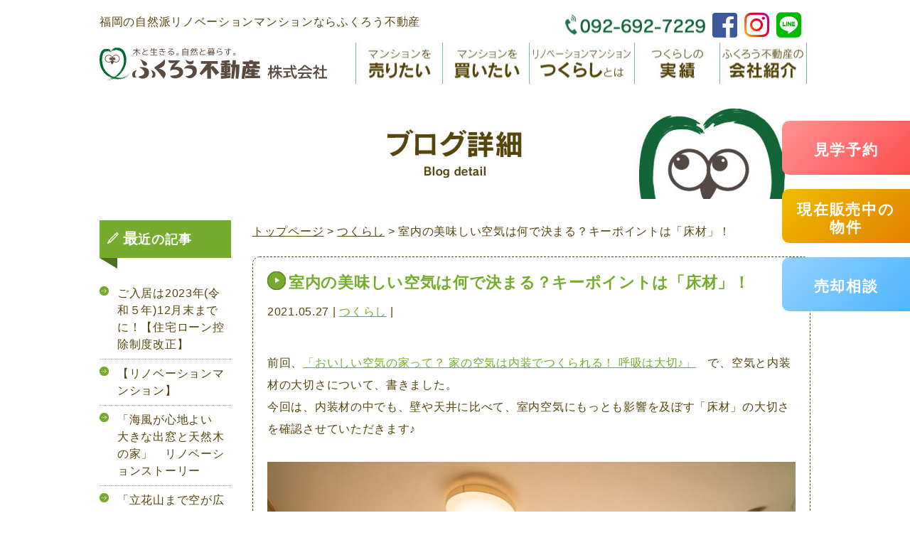

--- FILE ---
content_type: text/html; charset=UTF-8
request_url: https://fukurou-fd.jp/p-202105-17625/
body_size: 15097
content:
<!DOCTYPE html>
<html lang="ja">
<head>
<meta charset="utf-8">
<meta http-equiv="X-UA-Compatible" content="IE=edge,chrome=1">
<!--デバイスの横幅で自動で描画-->
<meta name="viewport" content="width=device-width, initial-scale=1">
<link rel="shortcut icon" href="favicon.ico">
<link rel="stylesheet" href="https://fukurou-fd.jp/common/css/reset.css">
<link rel="stylesheet" href="https://fukurou-fd.jp/common/css/main.css?20260118-0041">
<link rel="stylesheet" href="https://fukurou-fd.jp/common/css/slider-pro.css" type="text/css" media="screen" />
<link rel="stylesheet" href="https://fukurou-fd.jp/common/css/jquery.bxslider.css"  />
<link rel="stylesheet" href="https://fukurou-fd.jp/common/css/sp.css?20260118-0041" media="screen and (max-width: 1000px)">
<link rel="stylesheet" href="https://fukurou-fd.jp/common/css/jquery.lightbox.css">
<link rel="shortcut icon" href="https://fukurou-fd.jp/wp-content/themes/fukurou/favicon.ico" />

<!--FONT AWESOME-->
<link href="https://use.fontawesome.com/releases/v5.6.1/css/all.css" rel="stylesheet">
<script src="https://ajax.googleapis.com/ajax/libs/jquery/1.11.1/jquery.min.js"></script> 
<script src="https://code.jquery.com/jquery-3.1.0.js"></script> 
<script type="text/javascript" src="https://fukurou-fd.jp/common/js/main.js?20260118-0041" charset="UTF-8"></script> 
<script type="text/javascript" src="https://fukurou-fd.jp/common/js/jquery.bxslider.js?20260118-0041"></script> 
<script type="text/javascript" src="https://fukurou-fd.jp/common/js/jquery.sliderPro.min.js?20260118-0041"></script> 
<script type="text/javascript" src="https://fukurou-fd.jp/common/js/jquery.matchHeight.js"></script> 
<script type="text/javascript" src="https://fukurou-fd.jp/common/js/jquery.idTabs.min.js"></script> 
<script type="text/javascript" src="https://fukurou-fd.jp/common/js/jquery.lightbox.js"></script> 

<!--nav開閉--> 
<script>
	$(function(){
			$('#nav_toggle').click(function(){
						$("header").toggleClass('open');
				$("nav").slideToggle(500);
					});
 
		});
$( document ).ready(function( $ ) {
  $('#wide').sliderPro({
    width: 1000,//横幅
	height:680,
    arrows: true,//左右の矢印
    buttons: true,//ナビゲーションボタンを出す
    slideDistance:0,//スライド同士の距離
    visibleSize: '100%',//前後のスライドを表示
  });
});

</script> 
<script>
$(document).ready(function(){
    $('.bxslider').bxSlider({
        auto: true,
		mode: 'fade',
		speed: 2000,
		controls: false
    });
});

$(function() {
    $('div.TopOsusumeBox dl,div.TopJissekiBox dl,div.TopBaikyakuJireiBox dl,div.TopBlogBox dl,.TokucyouBox,.ContGalleryBox,.ContHanbaicyuDetail05Box dl,.ContBlog,.PathFlowBox').matchHeight();
});

</script> 
<script>
$(function(){
    $('.lightbox').lightBox({
        maxWidth: 800,
        maxHeight: 800,
    });
});
</script> 
<!--ボックス高さそろえる--> 
<script>
	$(function() {
    $('.ContPattern dl dd.ContPatternTxt,.ContHanzumiBox').matchHeight();
});
</script> 
<!-- Global site tag (gtag.js) - Google Analytics -->
<script async src="https://www.googletagmanager.com/gtag/js?id=G-BZHKLXM3J9"></script>
<script>
  window.dataLayer = window.dataLayer || [];
  function gtag(){dataLayer.push(arguments);}
  gtag('js', new Date());

  gtag('config', 'G-BZHKLXM3J9');
  gtag('config', 'UA-86476585-20');
</script>
<!--郵便番号-->
<script src="https://ajaxzip3.github.io/ajaxzip3.js" charset="UTF-8"></script> 
<script type="text/javascript">
jQuery(document).on('blur', '#zip', function(){
	AjaxZip3.zip2addr('zip','','addr','addr');
});
</script>
<!--お問い合わせ内容条件分岐-->
<script>
jQuery(function() {
 jQuery('[name="お問い合わせ内容"]:radio').change(function() {
  jQuery(".offline-op").show();
  if (jQuery("input:radio[name='お問い合わせ内容']:checked").val() == "4") {
   jQuery('.offline-op').hide();
  } 
 }).trigger('change'); 
});
</script>
<script>
jQuery(function($){
var area = ($('.mw_wp_form_confirm .naiyou').html());
if ( area.indexOf('売却相談') != -1) {
$('.offline-op').css('display','none');
}
});
</script>

<!--GTM-->
	<!-- Google Tag Manager -->
<script>(function(w,d,s,l,i){w[l]=w[l]||[];w[l].push({'gtm.start':
new Date().getTime(),event:'gtm.js'});var f=d.getElementsByTagName(s)[0],
j=d.createElement(s),dl=l!='dataLayer'?'&l='+l:'';j.async=true;j.src=
'https://www.googletagmanager.com/gtm.js?id='+i+dl;f.parentNode.insertBefore(j,f);
})(window,document,'script','dataLayer','GTM-WSSGH5Z5');</script>
<!-- End Google Tag Manager -->
	
<script>(function(html){html.className = html.className.replace(/\bno-js\b/,'js')})(document.documentElement);</script>
<title>室内の美味しい空気は何で決まる？キーポイントは「床材」！ | 福岡市東区千早・名島・香椎・箱崎駅周辺のリノベ―ションマンションならふくろうにお任せ</title>

		<!-- All in One SEO 4.4.9.2 - aioseo.com -->
		<meta name="robots" content="max-image-preview:large" />
		<link rel="canonical" href="https://fukurou-fd.jp/p-202105-17625/" />
		<meta name="generator" content="All in One SEO (AIOSEO) 4.4.9.2" />
		<script type="application/ld+json" class="aioseo-schema">
			{"@context":"https:\/\/schema.org","@graph":[{"@type":"Article","@id":"https:\/\/fukurou-fd.jp\/p-202105-17625\/#article","name":"\u5ba4\u5185\u306e\u7f8e\u5473\u3057\u3044\u7a7a\u6c17\u306f\u4f55\u3067\u6c7a\u307e\u308b\uff1f\u30ad\u30fc\u30dd\u30a4\u30f3\u30c8\u306f\u300c\u5e8a\u6750\u300d\uff01 | \u798f\u5ca1\u5e02\u6771\u533a\u5343\u65e9\u30fb\u540d\u5cf6\u30fb\u9999\u690e\u30fb\u7bb1\u5d0e\u99c5\u5468\u8fba\u306e\u30ea\u30ce\u30d9\u2015\u30b7\u30e7\u30f3\u30de\u30f3\u30b7\u30e7\u30f3\u306a\u3089\u3075\u304f\u308d\u3046\u306b\u304a\u4efb\u305b","headline":"\u5ba4\u5185\u306e\u7f8e\u5473\u3057\u3044\u7a7a\u6c17\u306f\u4f55\u3067\u6c7a\u307e\u308b\uff1f\u30ad\u30fc\u30dd\u30a4\u30f3\u30c8\u306f\u300c\u5e8a\u6750\u300d\uff01","author":{"@id":"https:\/\/fukurou-fd.jp\/p-author\/fukurou\/#author"},"publisher":{"@id":"https:\/\/fukurou-fd.jp\/#organization"},"image":{"@type":"ImageObject","url":"https:\/\/fukurou-fd.jp\/wp-content\/uploads\/2020\/10\/STS2774-1.jpg","width":1378,"height":919},"datePublished":"2021-05-27T04:49:05+09:00","dateModified":"2023-06-27T02:46:06+09:00","inLanguage":"ja","mainEntityOfPage":{"@id":"https:\/\/fukurou-fd.jp\/p-202105-17625\/#webpage"},"isPartOf":{"@id":"https:\/\/fukurou-fd.jp\/p-202105-17625\/#webpage"},"articleSection":"\u3064\u304f\u3089\u3057"},{"@type":"BreadcrumbList","@id":"https:\/\/fukurou-fd.jp\/p-202105-17625\/#breadcrumblist","itemListElement":[{"@type":"ListItem","@id":"https:\/\/fukurou-fd.jp\/#listItem","position":1,"name":"\u5bb6"}]},{"@type":"Organization","@id":"https:\/\/fukurou-fd.jp\/#organization","name":"\u798f\u5ca1\u5e02\u6771\u533a\u5343\u65e9\u30fb\u540d\u5cf6\u30fb\u9999\u690e\u30fb\u7bb1\u5d0e\u99c5\u5468\u8fba\u306e\u30ea\u30ce\u30d9\u2015\u30b7\u30e7\u30f3\u30de\u30f3\u30b7\u30e7\u30f3\u306a\u3089\u3075\u304f\u308d\u3046\u306b\u304a\u4efb\u305b","url":"https:\/\/fukurou-fd.jp\/"},{"@type":"Person","@id":"https:\/\/fukurou-fd.jp\/p-author\/fukurou\/#author","url":"https:\/\/fukurou-fd.jp\/p-author\/fukurou\/","name":"\u3075\u304f\u308d\u3046\u4e0d\u52d5\u7523","image":{"@type":"ImageObject","@id":"https:\/\/fukurou-fd.jp\/p-202105-17625\/#authorImage","url":"https:\/\/secure.gravatar.com\/avatar\/d619f67dcb67613aa5a28b7b06e4b772?s=96&d=mm&r=g","width":96,"height":96,"caption":"\u3075\u304f\u308d\u3046\u4e0d\u52d5\u7523"}},{"@type":"WebPage","@id":"https:\/\/fukurou-fd.jp\/p-202105-17625\/#webpage","url":"https:\/\/fukurou-fd.jp\/p-202105-17625\/","name":"\u5ba4\u5185\u306e\u7f8e\u5473\u3057\u3044\u7a7a\u6c17\u306f\u4f55\u3067\u6c7a\u307e\u308b\uff1f\u30ad\u30fc\u30dd\u30a4\u30f3\u30c8\u306f\u300c\u5e8a\u6750\u300d\uff01 | \u798f\u5ca1\u5e02\u6771\u533a\u5343\u65e9\u30fb\u540d\u5cf6\u30fb\u9999\u690e\u30fb\u7bb1\u5d0e\u99c5\u5468\u8fba\u306e\u30ea\u30ce\u30d9\u2015\u30b7\u30e7\u30f3\u30de\u30f3\u30b7\u30e7\u30f3\u306a\u3089\u3075\u304f\u308d\u3046\u306b\u304a\u4efb\u305b","inLanguage":"ja","isPartOf":{"@id":"https:\/\/fukurou-fd.jp\/#website"},"breadcrumb":{"@id":"https:\/\/fukurou-fd.jp\/p-202105-17625\/#breadcrumblist"},"author":{"@id":"https:\/\/fukurou-fd.jp\/p-author\/fukurou\/#author"},"creator":{"@id":"https:\/\/fukurou-fd.jp\/p-author\/fukurou\/#author"},"image":{"@type":"ImageObject","url":"https:\/\/fukurou-fd.jp\/wp-content\/uploads\/2020\/10\/STS2774-1.jpg","@id":"https:\/\/fukurou-fd.jp\/p-202105-17625\/#mainImage","width":1378,"height":919},"primaryImageOfPage":{"@id":"https:\/\/fukurou-fd.jp\/p-202105-17625\/#mainImage"},"datePublished":"2021-05-27T04:49:05+09:00","dateModified":"2023-06-27T02:46:06+09:00"},{"@type":"WebSite","@id":"https:\/\/fukurou-fd.jp\/#website","url":"https:\/\/fukurou-fd.jp\/","name":"\u798f\u5ca1\u5e02\u6771\u533a\u5343\u65e9\u30fb\u540d\u5cf6\u30fb\u9999\u690e\u30fb\u7bb1\u5d0e\u99c5\u5468\u8fba\u306e\u30ea\u30ce\u30d9\u2015\u30b7\u30e7\u30f3\u30de\u30f3\u30b7\u30e7\u30f3\u306a\u3089\u3075\u304f\u308d\u3046\u306b\u304a\u4efb\u305b","description":"\u798f\u5ca1\u5e02\u6771\u533a\u306e\u3075\u304f\u308d\u3046\u4e0d\u52d5\u7523\u682a\u5f0f\u4f1a\u793e\u3067\u306f\u3001\u30de\u30f3\u30b7\u30e7\u30f3\u306e\u8cb7\u53d6\u3001\u30ea\u30ce\u30d9\u30fc\u30b7\u30e7\u30f3\u30de\u30f3\u30b7\u30e7\u30f3\u306e\u8ca9\u58f2\u3092\u884c\u3063\u3066\u304a\u308a\u307e\u3059\u3002\u5929\u7136\u7d20\u6750\u3092\u4f7f\u3063\u305f\u3001\u81ea\u7136\u3067\u5065\u5eb7\u306a\u30ea\u30ce\u30d9\u30fc\u30b7\u30e7\u30f3\u3067\u3001\u5fc3\u8eab\u3068\u3082\u306b\u5065\u5eb7\u3067\u30ef\u30af\u30ef\u30af\u3057\u305f\u30de\u30f3\u30b7\u30e7\u30f3\u66ae\u3089\u3057\u3092\u8c4a\u304b\u306b\u30c7\u30b6\u30a4\u30f3\u3059\u308b\u4f1a\u793e\u3067\u3059\u3002","inLanguage":"ja","publisher":{"@id":"https:\/\/fukurou-fd.jp\/#organization"}}]}
		</script>
		<!-- All in One SEO -->

<link rel='dns-prefetch' href='//fonts.googleapis.com' />
<link rel="alternate" type="application/rss+xml" title="福岡市東区千早・名島・香椎・箱崎駅周辺のリノベ―ションマンションならふくろうにお任せ &raquo; フィード" href="https://fukurou-fd.jp/feed/" />
<link rel="alternate" type="application/rss+xml" title="福岡市東区千早・名島・香椎・箱崎駅周辺のリノベ―ションマンションならふくろうにお任せ &raquo; コメントフィード" href="https://fukurou-fd.jp/comments/feed/" />
<script type="text/javascript">
window._wpemojiSettings = {"baseUrl":"https:\/\/s.w.org\/images\/core\/emoji\/14.0.0\/72x72\/","ext":".png","svgUrl":"https:\/\/s.w.org\/images\/core\/emoji\/14.0.0\/svg\/","svgExt":".svg","source":{"concatemoji":"https:\/\/fukurou-fd.jp\/wp-includes\/js\/wp-emoji-release.min.js?ver=ea0f8a8c65e37e2cb6960e55ee65bba7"}};
/*! This file is auto-generated */
!function(i,n){var o,s,e;function c(e){try{var t={supportTests:e,timestamp:(new Date).valueOf()};sessionStorage.setItem(o,JSON.stringify(t))}catch(e){}}function p(e,t,n){e.clearRect(0,0,e.canvas.width,e.canvas.height),e.fillText(t,0,0);var t=new Uint32Array(e.getImageData(0,0,e.canvas.width,e.canvas.height).data),r=(e.clearRect(0,0,e.canvas.width,e.canvas.height),e.fillText(n,0,0),new Uint32Array(e.getImageData(0,0,e.canvas.width,e.canvas.height).data));return t.every(function(e,t){return e===r[t]})}function u(e,t,n){switch(t){case"flag":return n(e,"\ud83c\udff3\ufe0f\u200d\u26a7\ufe0f","\ud83c\udff3\ufe0f\u200b\u26a7\ufe0f")?!1:!n(e,"\ud83c\uddfa\ud83c\uddf3","\ud83c\uddfa\u200b\ud83c\uddf3")&&!n(e,"\ud83c\udff4\udb40\udc67\udb40\udc62\udb40\udc65\udb40\udc6e\udb40\udc67\udb40\udc7f","\ud83c\udff4\u200b\udb40\udc67\u200b\udb40\udc62\u200b\udb40\udc65\u200b\udb40\udc6e\u200b\udb40\udc67\u200b\udb40\udc7f");case"emoji":return!n(e,"\ud83e\udef1\ud83c\udffb\u200d\ud83e\udef2\ud83c\udfff","\ud83e\udef1\ud83c\udffb\u200b\ud83e\udef2\ud83c\udfff")}return!1}function f(e,t,n){var r="undefined"!=typeof WorkerGlobalScope&&self instanceof WorkerGlobalScope?new OffscreenCanvas(300,150):i.createElement("canvas"),a=r.getContext("2d",{willReadFrequently:!0}),o=(a.textBaseline="top",a.font="600 32px Arial",{});return e.forEach(function(e){o[e]=t(a,e,n)}),o}function t(e){var t=i.createElement("script");t.src=e,t.defer=!0,i.head.appendChild(t)}"undefined"!=typeof Promise&&(o="wpEmojiSettingsSupports",s=["flag","emoji"],n.supports={everything:!0,everythingExceptFlag:!0},e=new Promise(function(e){i.addEventListener("DOMContentLoaded",e,{once:!0})}),new Promise(function(t){var n=function(){try{var e=JSON.parse(sessionStorage.getItem(o));if("object"==typeof e&&"number"==typeof e.timestamp&&(new Date).valueOf()<e.timestamp+604800&&"object"==typeof e.supportTests)return e.supportTests}catch(e){}return null}();if(!n){if("undefined"!=typeof Worker&&"undefined"!=typeof OffscreenCanvas&&"undefined"!=typeof URL&&URL.createObjectURL&&"undefined"!=typeof Blob)try{var e="postMessage("+f.toString()+"("+[JSON.stringify(s),u.toString(),p.toString()].join(",")+"));",r=new Blob([e],{type:"text/javascript"}),a=new Worker(URL.createObjectURL(r),{name:"wpTestEmojiSupports"});return void(a.onmessage=function(e){c(n=e.data),a.terminate(),t(n)})}catch(e){}c(n=f(s,u,p))}t(n)}).then(function(e){for(var t in e)n.supports[t]=e[t],n.supports.everything=n.supports.everything&&n.supports[t],"flag"!==t&&(n.supports.everythingExceptFlag=n.supports.everythingExceptFlag&&n.supports[t]);n.supports.everythingExceptFlag=n.supports.everythingExceptFlag&&!n.supports.flag,n.DOMReady=!1,n.readyCallback=function(){n.DOMReady=!0}}).then(function(){return e}).then(function(){var e;n.supports.everything||(n.readyCallback(),(e=n.source||{}).concatemoji?t(e.concatemoji):e.wpemoji&&e.twemoji&&(t(e.twemoji),t(e.wpemoji)))}))}((window,document),window._wpemojiSettings);
</script>
<style type="text/css">
img.wp-smiley,
img.emoji {
	display: inline !important;
	border: none !important;
	box-shadow: none !important;
	height: 1em !important;
	width: 1em !important;
	margin: 0 0.07em !important;
	vertical-align: -0.1em !important;
	background: none !important;
	padding: 0 !important;
}
</style>
		<style type="text/css">
	.wp-pagenavi{float:none !important; }
	</style>
  <link rel='stylesheet' id='wp-block-library-css' href='https://fukurou-fd.jp/wp-includes/css/dist/block-library/style.min.css?ver=ea0f8a8c65e37e2cb6960e55ee65bba7' type='text/css' media='all' />
<style id='classic-theme-styles-inline-css' type='text/css'>
/*! This file is auto-generated */
.wp-block-button__link{color:#fff;background-color:#32373c;border-radius:9999px;box-shadow:none;text-decoration:none;padding:calc(.667em + 2px) calc(1.333em + 2px);font-size:1.125em}.wp-block-file__button{background:#32373c;color:#fff;text-decoration:none}
</style>
<style id='global-styles-inline-css' type='text/css'>
body{--wp--preset--color--black: #000000;--wp--preset--color--cyan-bluish-gray: #abb8c3;--wp--preset--color--white: #ffffff;--wp--preset--color--pale-pink: #f78da7;--wp--preset--color--vivid-red: #cf2e2e;--wp--preset--color--luminous-vivid-orange: #ff6900;--wp--preset--color--luminous-vivid-amber: #fcb900;--wp--preset--color--light-green-cyan: #7bdcb5;--wp--preset--color--vivid-green-cyan: #00d084;--wp--preset--color--pale-cyan-blue: #8ed1fc;--wp--preset--color--vivid-cyan-blue: #0693e3;--wp--preset--color--vivid-purple: #9b51e0;--wp--preset--gradient--vivid-cyan-blue-to-vivid-purple: linear-gradient(135deg,rgba(6,147,227,1) 0%,rgb(155,81,224) 100%);--wp--preset--gradient--light-green-cyan-to-vivid-green-cyan: linear-gradient(135deg,rgb(122,220,180) 0%,rgb(0,208,130) 100%);--wp--preset--gradient--luminous-vivid-amber-to-luminous-vivid-orange: linear-gradient(135deg,rgba(252,185,0,1) 0%,rgba(255,105,0,1) 100%);--wp--preset--gradient--luminous-vivid-orange-to-vivid-red: linear-gradient(135deg,rgba(255,105,0,1) 0%,rgb(207,46,46) 100%);--wp--preset--gradient--very-light-gray-to-cyan-bluish-gray: linear-gradient(135deg,rgb(238,238,238) 0%,rgb(169,184,195) 100%);--wp--preset--gradient--cool-to-warm-spectrum: linear-gradient(135deg,rgb(74,234,220) 0%,rgb(151,120,209) 20%,rgb(207,42,186) 40%,rgb(238,44,130) 60%,rgb(251,105,98) 80%,rgb(254,248,76) 100%);--wp--preset--gradient--blush-light-purple: linear-gradient(135deg,rgb(255,206,236) 0%,rgb(152,150,240) 100%);--wp--preset--gradient--blush-bordeaux: linear-gradient(135deg,rgb(254,205,165) 0%,rgb(254,45,45) 50%,rgb(107,0,62) 100%);--wp--preset--gradient--luminous-dusk: linear-gradient(135deg,rgb(255,203,112) 0%,rgb(199,81,192) 50%,rgb(65,88,208) 100%);--wp--preset--gradient--pale-ocean: linear-gradient(135deg,rgb(255,245,203) 0%,rgb(182,227,212) 50%,rgb(51,167,181) 100%);--wp--preset--gradient--electric-grass: linear-gradient(135deg,rgb(202,248,128) 0%,rgb(113,206,126) 100%);--wp--preset--gradient--midnight: linear-gradient(135deg,rgb(2,3,129) 0%,rgb(40,116,252) 100%);--wp--preset--font-size--small: 13px;--wp--preset--font-size--medium: 20px;--wp--preset--font-size--large: 36px;--wp--preset--font-size--x-large: 42px;--wp--preset--spacing--20: 0.44rem;--wp--preset--spacing--30: 0.67rem;--wp--preset--spacing--40: 1rem;--wp--preset--spacing--50: 1.5rem;--wp--preset--spacing--60: 2.25rem;--wp--preset--spacing--70: 3.38rem;--wp--preset--spacing--80: 5.06rem;--wp--preset--shadow--natural: 6px 6px 9px rgba(0, 0, 0, 0.2);--wp--preset--shadow--deep: 12px 12px 50px rgba(0, 0, 0, 0.4);--wp--preset--shadow--sharp: 6px 6px 0px rgba(0, 0, 0, 0.2);--wp--preset--shadow--outlined: 6px 6px 0px -3px rgba(255, 255, 255, 1), 6px 6px rgba(0, 0, 0, 1);--wp--preset--shadow--crisp: 6px 6px 0px rgba(0, 0, 0, 1);}:where(.is-layout-flex){gap: 0.5em;}:where(.is-layout-grid){gap: 0.5em;}body .is-layout-flow > .alignleft{float: left;margin-inline-start: 0;margin-inline-end: 2em;}body .is-layout-flow > .alignright{float: right;margin-inline-start: 2em;margin-inline-end: 0;}body .is-layout-flow > .aligncenter{margin-left: auto !important;margin-right: auto !important;}body .is-layout-constrained > .alignleft{float: left;margin-inline-start: 0;margin-inline-end: 2em;}body .is-layout-constrained > .alignright{float: right;margin-inline-start: 2em;margin-inline-end: 0;}body .is-layout-constrained > .aligncenter{margin-left: auto !important;margin-right: auto !important;}body .is-layout-constrained > :where(:not(.alignleft):not(.alignright):not(.alignfull)){max-width: var(--wp--style--global--content-size);margin-left: auto !important;margin-right: auto !important;}body .is-layout-constrained > .alignwide{max-width: var(--wp--style--global--wide-size);}body .is-layout-flex{display: flex;}body .is-layout-flex{flex-wrap: wrap;align-items: center;}body .is-layout-flex > *{margin: 0;}body .is-layout-grid{display: grid;}body .is-layout-grid > *{margin: 0;}:where(.wp-block-columns.is-layout-flex){gap: 2em;}:where(.wp-block-columns.is-layout-grid){gap: 2em;}:where(.wp-block-post-template.is-layout-flex){gap: 1.25em;}:where(.wp-block-post-template.is-layout-grid){gap: 1.25em;}.has-black-color{color: var(--wp--preset--color--black) !important;}.has-cyan-bluish-gray-color{color: var(--wp--preset--color--cyan-bluish-gray) !important;}.has-white-color{color: var(--wp--preset--color--white) !important;}.has-pale-pink-color{color: var(--wp--preset--color--pale-pink) !important;}.has-vivid-red-color{color: var(--wp--preset--color--vivid-red) !important;}.has-luminous-vivid-orange-color{color: var(--wp--preset--color--luminous-vivid-orange) !important;}.has-luminous-vivid-amber-color{color: var(--wp--preset--color--luminous-vivid-amber) !important;}.has-light-green-cyan-color{color: var(--wp--preset--color--light-green-cyan) !important;}.has-vivid-green-cyan-color{color: var(--wp--preset--color--vivid-green-cyan) !important;}.has-pale-cyan-blue-color{color: var(--wp--preset--color--pale-cyan-blue) !important;}.has-vivid-cyan-blue-color{color: var(--wp--preset--color--vivid-cyan-blue) !important;}.has-vivid-purple-color{color: var(--wp--preset--color--vivid-purple) !important;}.has-black-background-color{background-color: var(--wp--preset--color--black) !important;}.has-cyan-bluish-gray-background-color{background-color: var(--wp--preset--color--cyan-bluish-gray) !important;}.has-white-background-color{background-color: var(--wp--preset--color--white) !important;}.has-pale-pink-background-color{background-color: var(--wp--preset--color--pale-pink) !important;}.has-vivid-red-background-color{background-color: var(--wp--preset--color--vivid-red) !important;}.has-luminous-vivid-orange-background-color{background-color: var(--wp--preset--color--luminous-vivid-orange) !important;}.has-luminous-vivid-amber-background-color{background-color: var(--wp--preset--color--luminous-vivid-amber) !important;}.has-light-green-cyan-background-color{background-color: var(--wp--preset--color--light-green-cyan) !important;}.has-vivid-green-cyan-background-color{background-color: var(--wp--preset--color--vivid-green-cyan) !important;}.has-pale-cyan-blue-background-color{background-color: var(--wp--preset--color--pale-cyan-blue) !important;}.has-vivid-cyan-blue-background-color{background-color: var(--wp--preset--color--vivid-cyan-blue) !important;}.has-vivid-purple-background-color{background-color: var(--wp--preset--color--vivid-purple) !important;}.has-black-border-color{border-color: var(--wp--preset--color--black) !important;}.has-cyan-bluish-gray-border-color{border-color: var(--wp--preset--color--cyan-bluish-gray) !important;}.has-white-border-color{border-color: var(--wp--preset--color--white) !important;}.has-pale-pink-border-color{border-color: var(--wp--preset--color--pale-pink) !important;}.has-vivid-red-border-color{border-color: var(--wp--preset--color--vivid-red) !important;}.has-luminous-vivid-orange-border-color{border-color: var(--wp--preset--color--luminous-vivid-orange) !important;}.has-luminous-vivid-amber-border-color{border-color: var(--wp--preset--color--luminous-vivid-amber) !important;}.has-light-green-cyan-border-color{border-color: var(--wp--preset--color--light-green-cyan) !important;}.has-vivid-green-cyan-border-color{border-color: var(--wp--preset--color--vivid-green-cyan) !important;}.has-pale-cyan-blue-border-color{border-color: var(--wp--preset--color--pale-cyan-blue) !important;}.has-vivid-cyan-blue-border-color{border-color: var(--wp--preset--color--vivid-cyan-blue) !important;}.has-vivid-purple-border-color{border-color: var(--wp--preset--color--vivid-purple) !important;}.has-vivid-cyan-blue-to-vivid-purple-gradient-background{background: var(--wp--preset--gradient--vivid-cyan-blue-to-vivid-purple) !important;}.has-light-green-cyan-to-vivid-green-cyan-gradient-background{background: var(--wp--preset--gradient--light-green-cyan-to-vivid-green-cyan) !important;}.has-luminous-vivid-amber-to-luminous-vivid-orange-gradient-background{background: var(--wp--preset--gradient--luminous-vivid-amber-to-luminous-vivid-orange) !important;}.has-luminous-vivid-orange-to-vivid-red-gradient-background{background: var(--wp--preset--gradient--luminous-vivid-orange-to-vivid-red) !important;}.has-very-light-gray-to-cyan-bluish-gray-gradient-background{background: var(--wp--preset--gradient--very-light-gray-to-cyan-bluish-gray) !important;}.has-cool-to-warm-spectrum-gradient-background{background: var(--wp--preset--gradient--cool-to-warm-spectrum) !important;}.has-blush-light-purple-gradient-background{background: var(--wp--preset--gradient--blush-light-purple) !important;}.has-blush-bordeaux-gradient-background{background: var(--wp--preset--gradient--blush-bordeaux) !important;}.has-luminous-dusk-gradient-background{background: var(--wp--preset--gradient--luminous-dusk) !important;}.has-pale-ocean-gradient-background{background: var(--wp--preset--gradient--pale-ocean) !important;}.has-electric-grass-gradient-background{background: var(--wp--preset--gradient--electric-grass) !important;}.has-midnight-gradient-background{background: var(--wp--preset--gradient--midnight) !important;}.has-small-font-size{font-size: var(--wp--preset--font-size--small) !important;}.has-medium-font-size{font-size: var(--wp--preset--font-size--medium) !important;}.has-large-font-size{font-size: var(--wp--preset--font-size--large) !important;}.has-x-large-font-size{font-size: var(--wp--preset--font-size--x-large) !important;}
.wp-block-navigation a:where(:not(.wp-element-button)){color: inherit;}
:where(.wp-block-post-template.is-layout-flex){gap: 1.25em;}:where(.wp-block-post-template.is-layout-grid){gap: 1.25em;}
:where(.wp-block-columns.is-layout-flex){gap: 2em;}:where(.wp-block-columns.is-layout-grid){gap: 2em;}
.wp-block-pullquote{font-size: 1.5em;line-height: 1.6;}
</style>
<link rel='stylesheet' id='twentysixteen-fonts-css' href='https://fonts.googleapis.com/css?family=Merriweather%3A400%2C700%2C900%2C400italic%2C700italic%2C900italic%7CInconsolata%3A400&#038;subset=latin%2Clatin-ext' type='text/css' media='all' />
<link rel='stylesheet' id='genericons-css' href='https://fukurou-fd.jp/wp-content/themes/fukurou/genericons/genericons.css?ver=3.4.1' type='text/css' media='all' />
<link rel='stylesheet' id='twentysixteen-style-css' href='https://fukurou-fd.jp/wp-content/themes/fukurou/style.css?ver=ea0f8a8c65e37e2cb6960e55ee65bba7' type='text/css' media='all' />
<!--[if lt IE 10]>
<link rel='stylesheet' id='twentysixteen-ie-css' href='https://fukurou-fd.jp/wp-content/themes/fukurou/css/ie.css?ver=20160816' type='text/css' media='all' />
<![endif]-->
<!--[if lt IE 9]>
<link rel='stylesheet' id='twentysixteen-ie8-css' href='https://fukurou-fd.jp/wp-content/themes/fukurou/css/ie8.css?ver=20160816' type='text/css' media='all' />
<![endif]-->
<!--[if lt IE 8]>
<link rel='stylesheet' id='twentysixteen-ie7-css' href='https://fukurou-fd.jp/wp-content/themes/fukurou/css/ie7.css?ver=20160816' type='text/css' media='all' />
<![endif]-->
<link rel='stylesheet' id='wp-pagenavi-style-css' href='https://fukurou-fd.jp/wp-content/plugins/wp-pagenavi-style/css/css3_black.css?ver=1.0' type='text/css' media='all' />
<!--[if lt IE 9]>
<script type='text/javascript' src='https://fukurou-fd.jp/wp-content/themes/fukurou/js/html5.js?ver=3.7.3' id='twentysixteen-html5-js'></script>
<![endif]-->
<script type='text/javascript' src='https://fukurou-fd.jp/wp-includes/js/jquery/jquery.min.js?ver=3.7.0' id='jquery-core-js'></script>
<script type='text/javascript' src='https://fukurou-fd.jp/wp-includes/js/jquery/jquery-migrate.min.js?ver=3.4.1' id='jquery-migrate-js'></script>
<link rel="https://api.w.org/" href="https://fukurou-fd.jp/wp-json/" /><link rel="alternate" type="application/json" href="https://fukurou-fd.jp/wp-json/wp/v2/posts/17625" /><link rel="EditURI" type="application/rsd+xml" title="RSD" href="https://fukurou-fd.jp/xmlrpc.php?rsd" />

<link rel='shortlink' href='https://fukurou-fd.jp/?p=17625' />
<link rel="alternate" type="application/json+oembed" href="https://fukurou-fd.jp/wp-json/oembed/1.0/embed?url=https%3A%2F%2Ffukurou-fd.jp%2Fp-202105-17625%2F" />
<link rel="alternate" type="text/xml+oembed" href="https://fukurou-fd.jp/wp-json/oembed/1.0/embed?url=https%3A%2F%2Ffukurou-fd.jp%2Fp-202105-17625%2F&#038;format=xml" />
	<style type="text/css">
	 .wp-pagenavi
	{
		font-size:12px !important;
	}
	</style>
	<style type="text/css">.recentcomments a{display:inline !important;padding:0 !important;margin:0 !important;}</style></head>

<body>
	
<!--GTM-->
	<!-- Google Tag Manager (noscript) -->
<noscript><iframe src="https://www.googletagmanager.com/ns.html?id=GTM-WSSGH5Z5"
height="0" width="0" style="display:none;visibility:hidden"></iframe></noscript>
<!-- End Google Tag Manager (noscript) -->
	
<!--WRAPPER-->
<div id="WRAPPER">

<!--HEADER PC-->
<header id="HEADER" class="headerPc">
 <div class="HeaderCont clearfix">
  <h1>福岡の自然派リノベーションマンションならふくろう不動産</h1>
  <h2 class="HeaderLogo"><a href="https://fukurou-fd.jp/"><img src="https://fukurou-fd.jp/common/images/header/logo.svg" alt="ふくろう不動産株式会社" /></a></h2>
  <div class="HeaderR clearfix">
   <p><a href="tel:0926927229"><img src="https://fukurou-fd.jp/common/images/header/header_tel.jpg" alt="tel:0926927229" /></a></p>
   <p><a href="https://www.facebook.com/fukuroufd/" target="_blank"><i class="fab fa-facebook-square"></i></a></p>
   <p><a href="https://www.instagram.com/tukurasi.jp/" target="_blank"><i class="fab fa-instagram"></i></a></p>
   <p><a href="https://lin.ee/vJ09oYoo

" target="_blank"><i class="fab fa-line"></i></a></p>
  </div>
  
  <!--globalNav-->
  <div class="globalNavCont">
   <nav id="globalNav">
    <ul class="clearfix">
     <li><a href="https://fukurou-fd.jp/mansyonwouru/"><img src="https://fukurou-fd.jp/common/images/header/gm02_off.jpg" alt="マンションを売りたい" /></a>
      <ul>
       <li><a href="https://fukurou-fd.jp/mansyonwouru/takakuuru/">高く売る</a></li>
       <li><a href="https://fukurou-fd.jp/mansyonwouru/hayakuuru/">早く売る</a></li>
       <li><a href="https://fukurou-fd.jp/mansyonwouru/cyukaisupport/">仲介サポート</a></li>
       <li><a href="https://fukurou-fd.jp/mansyonwouru/jirei/">事例一覧</a></li>
      </ul>
     </li>
     <li><a href="https://tukurasi.fukurou-fd.jp/rinobemansyon_category/hanbaicyu/"><img src="https://fukurou-fd.jp/common/images/header/gm03_off.jpg" alt="マンションを買いたい" /></a>
      <ul>
       <li><a href="https://tukurasi.fukurou-fd.jp/voice/">お客様の声</a></li>
      </ul>
					</li>
     <li><img src="https://fukurou-fd.jp/common/images/header/gm01_off.jpg" alt="つくらしとは" />
      <ul>
       <li><a href="https://tukurasi.fukurou-fd.jp/about/">つくらしとは</a></li>
       <li><a href="https://tukurasi.fukurou-fd.jp/sozai_kodawari/">自然素材へのこだわり</a></li>
       <li><a href="https://tukurasi.fukurou-fd.jp/setsubi_kodawari/">設備へのこだわり</a></li>
      </ul>
     </li>
     <li><a href="https://tukurasi.fukurou-fd.jp/rinobemansyon_category/hanbaizumi/"><img src="https://fukurou-fd.jp/common/images/header/gm04_off.jpg" alt="つくらしの実績" /></a></li>
     <li><a href="https://fukurou-fd.jp/company/"><img src="https://fukurou-fd.jp/common/images/header/gm05_off.jpg" alt="会社紹介" /></a>
      <ul>
       <li><a href="https://fukurou-fd.jp/company/#yuen">ふくろうの所以</a></li>
       <li><a href="https://fukurou-fd.jp/company/#rinen">経営理念</a></li>
       <li><a href="https://fukurou-fd.jp/company/#gaiyo">会社概要</a></li>
       <li><a href="https://fukurou-fd.jp/company/#jigyou">事業内容</a></li>
       <li><a href="https://fukurou-fd.jp/company/#sdgs">ふくろうとSDGs</a></li>
       <li><a href="https://fukurou-fd.jp/company/#access">アクセス</a></li>
      </ul>
     </li>
    </ul>
   </nav>
  </div>
 </div>
</header>

<!--HEADER SP-->
<header id="HEADER02" class="headerSp">
 <div class="HeaderCont clearfix">
  <h1 class="HeaderLogo"><a href="https://fukurou-fd.jp/"><img src="https://fukurou-fd.jp/common/images/header/logo.svg" alt="ふくろう不動産株式会社" /></a></h1>
  <div class="HeaderR clearfix">
   <p><a href="tel:0926927229"><img src="https://fukurou-fd.jp/common/images/smaho/header_tel.png" alt="tel:0926927229" /></a></p>
  </div>
 </div>
 <!--globalNav_smaho-->
 <div class="globalNav_smaho">
  <div class="inner">
   <p class="back"></p>
   <div id="mobile-head">
    <div id="nav_toggle">
     <div> <span></span> <span></span> <span></span> </div>
    </div>
   </div>
   <nav id="globalNav02">
    <ul class="clearfix">
     <li class="LV00"><a href="https://fukurou-fd.jp/">TOPページ</a></li>
     <details>
      <summary><i class="fas fa-plus"></i><i class="fas fa-minus"></i>マンションを<span class="bold_menu">売りたい</span></summary>
      <ul>
       <li class="LV01"><a href="https://fukurou-fd.jp/mansyonwouru/">マンションを売る</a></li>
       <li class="LV02"><a href="https://fukurou-fd.jp/mansyonwouru/takakuuru/">高く売る</a></li>
       <li class="LV02"><a href="https://fukurou-fd.jp/mansyonwouru/hayakuuru/">早く売る</a></li>
       <li class="LV02"><a href="https://fukurou-fd.jp/mansyonwouru/cyukaisupport/">仲介サポート</a></li>
       <li class="LV02"><a href="https://fukurou-fd.jp/mansyonwouru/jirei/">事例一覧</a></li>
             </ul>
     </details>
     <li class="LV01"><a href="https://fukurou-fd.jp/mansyonwouru/#Voice01">お客様の声(売却)</a></li>
     <details>
      <summary><i class="fas fa-plus"></i><i class="fas fa-minus"></i>マンションを<span class="bold_menu">買いたい</span></summary>
      <ul>
       <li class="LV02"><a href="https://tukurasi.fukurou-fd.jp/rinobemansyon_category/hanbaicyu/">販売中のつくらし</a></li>
       <li class="LV02"><a href="https://tukurasi.fukurou-fd.jp/rinobemansyon_category/hanbaizumi/">つくらしの実績</a></li>
             </ul>
     </details>
     <li class="LV01"><a href="https://tukurasi.fukurou-fd.jp/voice/">お客様の声(購入)</a></li>
     <li class="LV01"><a href="https://tukurasi.fukurou-fd.jp/about/"><span class="bold_menu">つくらし</span>とは</a></li>
     <li class="LV01"><a href="https://tukurasi.fukurou-fd.jp/sozai_kodawari/">自然素材への<span class="bold_menu">こだわり</span></a></li>
     <li class="LV01"><a href="https://tukurasi.fukurou-fd.jp/setsubi_kodawari/">設備への<span class="bold_menu">こだわり</span></a></li>
     <li class="LV01"><a href="https://tukurasi.fukurou-fd.jp/blog/">ブログ</a></li>
     <li class="LV01"><a href="https://fukurou-fd.jp/company/">会社紹介</a></li>
     <li class="LV02"><a href="https://fukurou-fd.jp/company/#jigyou">事業内容</a></li>
     <li class="LV02"><a href="https://fukurou-fd.jp/company/#access">アクセス</a></li>
     <!--<li class="LV04"><a href="https://fukurou-fd.jp/p-201810-10606/" target="_blank">「福岡県木造・木質化建築賞奨励賞」受賞</a></li>-->
    </ul>
    <ul class="SNSIcon clearfix">
     <li><a href="https://www.facebook.com/fukuroufd/" target="_blank"><i class="fab fa-facebook-square"></i></a></li>
     <li><a href="https://www.instagram.com/tukurasi.jp/" target="_blank"><i class="fab fa-instagram"></i></a></li>
     <li><a href="https://lin.ee/vJ09oYoo

" target="_blank"><i class="fab fa-line"></i></a></li>
    </ul>
   </nav>
  </div>
 </div>
</header>

<div class="fixedmenu">
	<a href="https://tukurasi.fukurou-fd.jp/reserve/" class="yoyaku_bnr">見学予約</a>
	<a href="https://fukurou-fd.jp/p-rinobemansyon_category/hanbaicyu/" class="hanbaichu">現在販売中の<br>物件</a>
	<a href="https://fukurou-fd.jp/yoyaku/" class="soudan_bnr">売却相談</a>
	</div>
  <h2 class="PCCommonImgBlogdetail">ブログ詳細</h2>
  <h2 class="SPCommonImg">ブログ詳細</h2>
  <div class="Cont clearfix">
    <div class="Right">
<div class="breadcrumbs" typeof="BreadcrumbList" vocab="https://schema.org/">
    <p class="pankuzu"><!-- Breadcrumb NavXT 7.2.0 -->
<span property="itemListElement" typeof="ListItem"><a property="item" typeof="WebPage" title="Go to 福岡市東区千早・名島・香椎・箱崎駅周辺のリノベ―ションマンションならふくろうにお任せ." href="https://fukurou-fd.jp" class="home"><span property="name">トップページ</span></a><meta property="position" content="1"></span> &gt; <span property="itemListElement" typeof="ListItem"><a property="item" typeof="WebPage" title="Go to the つくらし category archives." href="https://fukurou-fd.jp/p-category/tkrs/" class="taxonomy category"><span property="name">つくらし</span></a><meta property="position" content="2"></span> &gt; 室内の美味しい空気は何で決まる？キーポイントは「床材」！</p>
</div>
      
      <article class="ContBlog02">
                            
						
      <h3 class="TtlBlog02">室内の美味しい空気は何で決まる？キーポイントは「床材」！</h3>
      <p class="MgB10">2021.05.27 | <a href="https://fukurou-fd.jp/p-category/tkrs/" rel="category tag">つくらし</a> |</p>
      
      <p>&nbsp;</p>
<p>前回、<a href="https://fukurou-fd.jp/p-202105-17078/">「おいしい空気の家って？ 家の空気は内装でつくられる！ 呼吸は大切♪」</a>　で、空気と内装材の大切さについて、書きました。</p>
<p>今回は、内装材の中でも、壁や天井に比べて、室内空気にもっとも影響を及ぼす「床材」の大切さを確認させていただきます♪</p>
<p>&nbsp;</p>
<p><img decoding="async" fetchpriority="high" class="alignnone size-large wp-image-17379" src="https://fukurou-fd.jp/wp-content/uploads/2021/04/DSC7025-HDR-1024x683.jpg" alt="" width="840" height="560" srcset="https://fukurou-fd.jp/wp-content/uploads/2021/04/DSC7025-HDR-1024x683.jpg 1024w, https://fukurou-fd.jp/wp-content/uploads/2021/04/DSC7025-HDR-300x200.jpg 300w, https://fukurou-fd.jp/wp-content/uploads/2021/04/DSC7025-HDR-768x512.jpg 768w, https://fukurou-fd.jp/wp-content/uploads/2021/04/DSC7025-HDR-640x427.jpg 640w, https://fukurou-fd.jp/wp-content/uploads/2021/04/DSC7025-HDR-1200x800.jpg 1200w, https://fukurou-fd.jp/wp-content/uploads/2021/04/DSC7025-HDR.jpg 2000w" sizes="(max-width: 709px) 85vw, (max-width: 909px) 67vw, (max-width: 1362px) 62vw, 840px" /></p>
<p>&nbsp;</p>
<p>室内では、床からの空気が人体に最も吸入されていることが、ある実験で証明されています。</p>
<p>&nbsp;</p>
<p>「静穏室内における個別汚染源の人体吸入空気汚染への寄与に関するCFD解析（2001）」より、　下の図をご覧ください 。↓↓</p>
<p>&nbsp;</p>
<p><img decoding="async" class="alignnone size-full wp-image-17626" src="https://fukurou-fd.jp/wp-content/uploads/2021/05/60146c9ebb9e3bca41065d267a6846aa.png" alt="" width="627" height="271" srcset="https://fukurou-fd.jp/wp-content/uploads/2021/05/60146c9ebb9e3bca41065d267a6846aa.png 627w, https://fukurou-fd.jp/wp-content/uploads/2021/05/60146c9ebb9e3bca41065d267a6846aa-300x130.png 300w" sizes="(max-width: 709px) 85vw, (max-width: 909px) 67vw, (max-width: 984px) 61vw, (max-width: 1362px) 45vw, 600px" /></p>
<p>&nbsp;</p>
<p><strong>床からの人体への吸入の割合は、立っている状態で、５３％。</strong></p>
<p><strong><span style="color: #ff0000;">寝ている状態だとなんと７３％！</span>　</strong></p>
<p>&nbsp;</p>
<p>床材って、とても大切なのですね。。</p>
<p>健康のことを考えると、室内空気への影響が高い順に素材にこだわるのが正解なのかもしれません。</p>
<p>&nbsp;</p>
<p><a href="https://fukurou-fd.jp/p-202105-17078/">「呼吸は大切♪」と前回ブログ</a>でも書きましたが、赤ちゃんや子どもたち、ペット達は、背丈が低く、生活の範囲が床にとても近いです。</p>
<p>子どもの場合、体重1㎏に対する酸素の消費量が大人の2倍となります。そのため呼吸から受ける影響も大人の2倍になるといえるのです。</p>
<p>&nbsp;</p>
<p>さらに、有害な物質は床付近に滞留するといわれています。。</p>
<p>&nbsp;</p>
<p>こうしてみると、子どもたちが過ごす部屋、皆が寝る部屋などは、床材をきちんと選ぶことがとても大切に思えます。</p>
<p>&nbsp;</p>
<p><img decoding="async" class="alignnone size-large wp-image-17455" src="https://fukurou-fd.jp/wp-content/uploads/2021/04/DSC1988-HDR-1024x683.jpg" alt="" width="840" height="560" srcset="https://fukurou-fd.jp/wp-content/uploads/2021/04/DSC1988-HDR-1024x683.jpg 1024w, https://fukurou-fd.jp/wp-content/uploads/2021/04/DSC1988-HDR-300x200.jpg 300w, https://fukurou-fd.jp/wp-content/uploads/2021/04/DSC1988-HDR-768x512.jpg 768w, https://fukurou-fd.jp/wp-content/uploads/2021/04/DSC1988-HDR-640x427.jpg 640w, https://fukurou-fd.jp/wp-content/uploads/2021/04/DSC1988-HDR-1200x800.jpg 1200w, https://fukurou-fd.jp/wp-content/uploads/2021/04/DSC1988-HDR.jpg 2000w" sizes="(max-width: 709px) 85vw, (max-width: 909px) 67vw, (max-width: 1362px) 62vw, 840px" /></p>
<p>&nbsp;</p>
<p>ふくろうは安全性に加え、地産地消の観点から厳選した<br />
<a href="https://fukurou-fd.jp/p-202009-16694/">福岡県産の耳納杉無垢床材</a>を使用しております。</p>
<p>また、畳には<a href="https://sano-tatamiya.com/">「佐野畳屋」</a>さんの、熊本県産い草を用いた本畳を使用しております。（物件により異なる場合があります）</p>
<p>耳納杉の無垢床材、佐野畳屋さんの本畳は共に、天然素材で時間をかけて丁寧に仕上げて下さっており、もちろんVOCを放出するような化学物質は使用しておりません。</p>
<p>時間や手間をかけて仕上げられた「つくらし」の内装材には、その素材がもっている特性が存分に活かされているように感じます。</p>
<p>&nbsp;</p>
<p><img decoding="async" loading="lazy" class="alignnone size-large wp-image-17452" src="https://fukurou-fd.jp/wp-content/uploads/2021/04/DSC1973-1024x683.jpg" alt="" width="840" height="560" srcset="https://fukurou-fd.jp/wp-content/uploads/2021/04/DSC1973-1024x683.jpg 1024w, https://fukurou-fd.jp/wp-content/uploads/2021/04/DSC1973-300x200.jpg 300w, https://fukurou-fd.jp/wp-content/uploads/2021/04/DSC1973-768x512.jpg 768w, https://fukurou-fd.jp/wp-content/uploads/2021/04/DSC1973-640x427.jpg 640w, https://fukurou-fd.jp/wp-content/uploads/2021/04/DSC1973-1200x800.jpg 1200w, https://fukurou-fd.jp/wp-content/uploads/2021/04/DSC1973.jpg 2000w" sizes="(max-width: 709px) 85vw, (max-width: 909px) 67vw, (max-width: 1362px) 62vw, 840px" /></p>
<p>&nbsp;</p>
<p>毎日を暮らす住まいの空間に、有害物質が「放出されない」ことはとても大きなことです。それは室内のきれいで美味しい空気の第一条件といっても過言ではありません。</p>
<p>さらに、肌触りの良さや、自然の良い香りは、五感を通してリラックス効果がとても高く、寝室であれば、睡眠の質にも大きく影響するのではないでしょうか。</p>
<p>睡眠の質は、身体の免疫力にも影響します♪</p>
<p>&nbsp;</p>
<p><img decoding="async" loading="lazy" class="alignnone size-large wp-image-17434" src="https://fukurou-fd.jp/wp-content/uploads/2021/04/DSC1864-1024x683.jpg" alt="" width="840" height="560" srcset="https://fukurou-fd.jp/wp-content/uploads/2021/04/DSC1864-1024x683.jpg 1024w, https://fukurou-fd.jp/wp-content/uploads/2021/04/DSC1864-300x200.jpg 300w, https://fukurou-fd.jp/wp-content/uploads/2021/04/DSC1864-768x512.jpg 768w, https://fukurou-fd.jp/wp-content/uploads/2021/04/DSC1864-640x427.jpg 640w, https://fukurou-fd.jp/wp-content/uploads/2021/04/DSC1864-1200x800.jpg 1200w, https://fukurou-fd.jp/wp-content/uploads/2021/04/DSC1864.jpg 2000w" sizes="(max-width: 709px) 85vw, (max-width: 909px) 67vw, (max-width: 1362px) 62vw, 840px" /></p>
<p>&nbsp;</p>
<p>毎日の健康は私たちが摂取するものからつくられます。</p>
<p>食べ物・飲み物に比べても一番摂取量が多い「空気」。</p>
<p>その中でも、一番摂取する「室内の空気」。</p>
<p>「室内の空気」に最も影響する「床」。</p>
<p>&nbsp;</p>
<p><img decoding="async" loading="lazy" class="alignnone size-large wp-image-16878" src="https://fukurou-fd.jp/wp-content/uploads/2020/10/STS2774-1024x683.jpg" alt="" width="840" height="560" srcset="https://fukurou-fd.jp/wp-content/uploads/2020/10/STS2774-1024x683.jpg 1024w, https://fukurou-fd.jp/wp-content/uploads/2020/10/STS2774-300x200.jpg 300w, https://fukurou-fd.jp/wp-content/uploads/2020/10/STS2774-768x512.jpg 768w, https://fukurou-fd.jp/wp-content/uploads/2020/10/STS2774-640x427.jpg 640w, https://fukurou-fd.jp/wp-content/uploads/2020/10/STS2774-1200x800.jpg 1200w, https://fukurou-fd.jp/wp-content/uploads/2020/10/STS2774.jpg 1378w" sizes="(max-width: 709px) 85vw, (max-width: 909px) 67vw, (max-width: 1362px) 62vw, 840px" /></p>
<p>&nbsp;</p>
<p>お部屋の空気を健やかにし、家族の健康を守る。</p>
<p>もちろん「食」や「水」も大切ですが、</p>
<p>こちらは毎日ある程度、自分で選ぶことができるもの。</p>
<p>室内の空気=「床材」を選ぶのは、、、、とても限られた機会ではないでしょうか。</p>
<p>&nbsp;</p>
<p>前回も書きましたが、</p>
<p>「食べ物や飲み物」は、体内に入った後肝臓でろ過されて血中へと流れていきますが、</p>
<p>「空気」は、体内に入った後、肺胞から直接血中へ流れていき、全身を巡ります。</p>
<p>空気の質は、食べ物や飲み物以上に、本当は体に影響しているのかもしれません。</p>
<p>&nbsp;</p>
<p>皆さまの大切な住まいを考える、一生に何度もない貴重な機会に、</p>
<p>きれいで美味しい空気のこと、「つくらし」のことを、</p>
<p>少しでも思い出していただけると、私たちはとても嬉しいです♪</p>
<p>&nbsp;</p>
<p>現在販売中のつくらしはコチラ♪　→　<a href="https://fukurou-fd.jp/p-rinobemansyon_category/hanbaicyu/"><img decoding="async" loading="lazy" class="alignnone wp-image-16905" src="https://fukurou-fd.jp/wp-content/uploads/2020/10/STS2948-1024x683.jpg" alt="" width="125" height="83" srcset="https://fukurou-fd.jp/wp-content/uploads/2020/10/STS2948-1024x683.jpg 1024w, https://fukurou-fd.jp/wp-content/uploads/2020/10/STS2948-300x200.jpg 300w, https://fukurou-fd.jp/wp-content/uploads/2020/10/STS2948-768x512.jpg 768w, https://fukurou-fd.jp/wp-content/uploads/2020/10/STS2948-640x427.jpg 640w, https://fukurou-fd.jp/wp-content/uploads/2020/10/STS2948-1200x800.jpg 1200w, https://fukurou-fd.jp/wp-content/uploads/2020/10/STS2948.jpg 1378w" sizes="(max-width: 125px) 85vw, 125px" /></a></p>
<p>見学会も毎週受付しております♪　→　<a href="https://fukurou-fd.jp/yoyaku/"><img decoding="async" loading="lazy" class="alignnone wp-image-17329" src="https://fukurou-fd.jp/wp-content/uploads/2018/09/DSC1361-1024x683.jpg" alt="" width="125" height="83" srcset="https://fukurou-fd.jp/wp-content/uploads/2018/09/DSC1361-1024x683.jpg 1024w, https://fukurou-fd.jp/wp-content/uploads/2018/09/DSC1361-300x200.jpg 300w, https://fukurou-fd.jp/wp-content/uploads/2018/09/DSC1361-768x512.jpg 768w, https://fukurou-fd.jp/wp-content/uploads/2018/09/DSC1361-640x427.jpg 640w, https://fukurou-fd.jp/wp-content/uploads/2018/09/DSC1361-1200x800.jpg 1200w, https://fukurou-fd.jp/wp-content/uploads/2018/09/DSC1361.jpg 2000w" sizes="(max-width: 125px) 85vw, 125px" /></a></p>

</p>
		        <div class="PageSwich clearfix">
        <p class="PageSwichL"><span>
          <a href="https://fukurou-fd.jp/p-202105-17553/" rel="prev">< 2重窓のメリットって何でしょう？ 夏も快適！断熱の家♪</a>          </span></p>
        <p class="PageSwichR">
          <a href="https://fukurou-fd.jp/p-202106-17654/" rel="next">ウッドショック！！木材不足？とつくらし ></a>          </span></p>
      </div>
      
      </article>


      

      <div class="ContactBox">
        <dl class="clearfix">
          <dt>マンションの売却について<br />
            お気軽にお問い合わせ下さい</dt>
          <dd class="ContactTel"><a href="tel:0926927229"><img src="https://fukurou-fd.jp/common/images/contact_box_tel.jpg" alt="0926927229" /></a></dd>
          <dd class="ContactBtn"><a href="https://fukurou-fd.jp/yoyaku/"><img src="https://fukurou-fd.jp/common/images/contact_box_btn.jpg" alt="お問い合わせ" /></a></dd>
        </dl>
      </div>
      
    </div>
    <div class="Left02">
    
    <h3 class="TtlJirei02"><img src="https://fukurou-fd.jp/common/images/blog/icon_kiji.jpg" />&nbsp;<span class="Txt120B">最</span>近の記事</h3>
    <div class="ContLeftMenu">
    <ul class="LeftMenu">
                                
								            
        	<li><a href="https://fukurou-fd.jp/p-202311-19886/">
          	ご入居は2023年(令和５年)12月末までに！【住宅ローン控除制度改正】          	</a></li>
        						            
        	<li><a href="https://fukurou-fd.jp/p-202310-22959/">
          	【リノベーションマンション】          	</a></li>
        						            
        	<li><a href="https://fukurou-fd.jp/p-202310-22909/">
          	「海風が心地よい　大きな出窓と天然木の家」　リノベーションストーリー          	</a></li>
        						            
        	<li><a href="https://fukurou-fd.jp/p-202309-22892/">
          	「立花山まで空が広がる　まんなかだたみのお家」　リノベーションストーリー          	</a></li>
        						            
        	<li><a href="https://fukurou-fd.jp/p-202309-22325/">
          	リノベーションセミナーに参加しました！          	</a></li>
        						            
        	<li><a href="https://fukurou-fd.jp/p-202308-19939/">
          	無垢材や珪藻土のお手入れ方法。          	</a></li>
        						            
        	<li><a href="https://fukurou-fd.jp/p-202308-22119/">
          	つくらしにお住まいのH様宅へ♪          	</a></li>
        						            
        	<li><a href="https://fukurou-fd.jp/p-202308-21926/">
          	【つくらし香椎浜02】エリアのご紹介。          	</a></li>
        						            
        	<li><a href="https://fukurou-fd.jp/p-202308-22071/">
          	オープンしました！【つくらし新宮05】          	</a></li>
        						            
        	<li><a href="https://fukurou-fd.jp/p-202308-22110/">
          	★夏季休業のお知らせ★          	</a></li>
            </ul>
    <p class="JireiLink"><a href="https://fukurou-fd.jp/blog/">⇒一覧を見る</a></p>

    </div>


    <h3 class="TtlJirei02"><img src="https://fukurou-fd.jp/common/images/blog/icon_category.jpg" />&nbsp;<span class="Txt120B">カ</span>テゴリー</h3>
    <ul class="LeftMenu">
        	<li class="cat-item cat-item-28"><a href="https://fukurou-fd.jp/p-category/news/">お知らせ</a>
</li>
	<li class="cat-item cat-item-1"><a href="https://fukurou-fd.jp/p-category/%e6%9c%aa%e5%88%86%e9%a1%9e/">未分類</a>
</li>
	<li class="cat-item cat-item-29"><a href="https://fukurou-fd.jp/p-category/tkrs/">つくらし</a>
</li>
	<li class="cat-item cat-item-262"><a href="https://fukurou-fd.jp/p-category/interview/">インタビュー</a>
</li>
	<li class="cat-item cat-item-88"><a href="https://fukurou-fd.jp/p-category/%e3%83%9a%e3%82%a4%e3%83%b3%e3%83%88diy/">ペイントDIY</a>
</li>
	<li class="cat-item cat-item-153"><a href="https://fukurou-fd.jp/p-category/kouzityuuzikkyou/">現場のこと</a>
</li>
	<li class="cat-item cat-item-189"><a href="https://fukurou-fd.jp/p-category/tsukurashieraberu/">つくらし×えらべる</a>
</li>
	<li class="cat-item cat-item-197"><a href="https://fukurou-fd.jp/p-category/%e5%a3%b2%e5%8d%b4%e7%9b%b8%e8%ab%87/">売却相談</a>
</li>
    </ul>


    <h3 class="TtlJirei02"><img src="https://fukurou-fd.jp/common/images/blog/icon_archive.jpg" />&nbsp;<span class="Txt120B">ア</span>ーカイブ</h3>
    <div class="ArchiveCont">
    <ul class="LeftMenu">
        	<li><a href='https://fukurou-fd.jp/p-date/2023/11/'>2023年11月</a></li>
	<li><a href='https://fukurou-fd.jp/p-date/2023/10/'>2023年10月</a></li>
	<li><a href='https://fukurou-fd.jp/p-date/2023/09/'>2023年9月</a></li>
	<li><a href='https://fukurou-fd.jp/p-date/2023/08/'>2023年8月</a></li>
	<li><a href='https://fukurou-fd.jp/p-date/2023/07/'>2023年7月</a></li>
	<li><a href='https://fukurou-fd.jp/p-date/2023/06/'>2023年6月</a></li>
	<li><a href='https://fukurou-fd.jp/p-date/2023/05/'>2023年5月</a></li>
	<li><a href='https://fukurou-fd.jp/p-date/2023/04/'>2023年4月</a></li>
	<li><a href='https://fukurou-fd.jp/p-date/2023/03/'>2023年3月</a></li>
	<li><a href='https://fukurou-fd.jp/p-date/2023/02/'>2023年2月</a></li>
	<li><a href='https://fukurou-fd.jp/p-date/2023/01/'>2023年1月</a></li>
	<li><a href='https://fukurou-fd.jp/p-date/2022/12/'>2022年12月</a></li>
	<li><a href='https://fukurou-fd.jp/p-date/2022/11/'>2022年11月</a></li>
	<li><a href='https://fukurou-fd.jp/p-date/2022/10/'>2022年10月</a></li>
	<li><a href='https://fukurou-fd.jp/p-date/2022/09/'>2022年9月</a></li>
	<li><a href='https://fukurou-fd.jp/p-date/2022/08/'>2022年8月</a></li>
	<li><a href='https://fukurou-fd.jp/p-date/2022/07/'>2022年7月</a></li>
	<li><a href='https://fukurou-fd.jp/p-date/2022/06/'>2022年6月</a></li>
	<li><a href='https://fukurou-fd.jp/p-date/2022/05/'>2022年5月</a></li>
	<li><a href='https://fukurou-fd.jp/p-date/2022/04/'>2022年4月</a></li>
	<li><a href='https://fukurou-fd.jp/p-date/2022/03/'>2022年3月</a></li>
	<li><a href='https://fukurou-fd.jp/p-date/2022/02/'>2022年2月</a></li>
	<li><a href='https://fukurou-fd.jp/p-date/2022/01/'>2022年1月</a></li>
	<li><a href='https://fukurou-fd.jp/p-date/2021/12/'>2021年12月</a></li>
	<li><a href='https://fukurou-fd.jp/p-date/2021/11/'>2021年11月</a></li>
	<li><a href='https://fukurou-fd.jp/p-date/2021/10/'>2021年10月</a></li>
	<li><a href='https://fukurou-fd.jp/p-date/2021/09/'>2021年9月</a></li>
	<li><a href='https://fukurou-fd.jp/p-date/2021/08/'>2021年8月</a></li>
	<li><a href='https://fukurou-fd.jp/p-date/2021/07/'>2021年7月</a></li>
	<li><a href='https://fukurou-fd.jp/p-date/2021/06/'>2021年6月</a></li>
	<li><a href='https://fukurou-fd.jp/p-date/2021/05/'>2021年5月</a></li>
	<li><a href='https://fukurou-fd.jp/p-date/2021/04/'>2021年4月</a></li>
	<li><a href='https://fukurou-fd.jp/p-date/2021/03/'>2021年3月</a></li>
	<li><a href='https://fukurou-fd.jp/p-date/2021/02/'>2021年2月</a></li>
	<li><a href='https://fukurou-fd.jp/p-date/2021/01/'>2021年1月</a></li>
	<li><a href='https://fukurou-fd.jp/p-date/2020/12/'>2020年12月</a></li>
	<li><a href='https://fukurou-fd.jp/p-date/2019/02/'>2019年2月</a></li>
	<li><a href='https://fukurou-fd.jp/p-date/2018/11/'>2018年11月</a></li>
	<li><a href='https://fukurou-fd.jp/p-date/2018/09/'>2018年9月</a></li>
	<li><a href='https://fukurou-fd.jp/p-date/2018/07/'>2018年7月</a></li>
	<li><a href='https://fukurou-fd.jp/p-date/2018/04/'>2018年4月</a></li>
	<li><a href='https://fukurou-fd.jp/p-date/2013/04/'>2013年4月</a></li>
    </ul>
    </div>



    <h3 class="TtlJirei02"><img src="https://fukurou-fd.jp/common/images/blog/icon_tag.jpg" />&nbsp;<span class="Txt120B">タ</span>グ</h3>
    <div class="ContTag">
    <p></p>
    
    </div>
    

    </div>
  </div>

<!--FOOTERPC-->
<div id="FooterBg" class="FooterPC">
	<footer id="FOOTER" class="clearfix">
		<p id="pagetop" class="clearfix"><a href="#WRAPPER" title="このページの上部へ" id="rollover"><img src="https://fukurou-fd.jp/common/images/footer/pagetop.jpg" /></a>
		</p>
		<p class="tigaimasu">
			ふくろう不動産のリノベーションマンションは、自然素材を使用しているため、1点1点色合いや模様が異なります。
</p>
		<div class="FooterMenu clearfix">
			<ul class="FooterMenu02">
				<li class="LV01"><a href="https://fukurou-fd.jp/mansyonwouru/">マンションを売る</a>
				</li>
				<li class="LV03"><a href="https://fukurou-fd.jp/mansyonwouru/takakuuru/">高く売る</a>
				</li>
				<li class="LV03"><a href="https://fukurou-fd.jp/mansyonwouru/hayakuuru/">早く売る</a>
				</li>
				<li class="LV03"><a href="https://fukurou-fd.jp/mansyonwouru/cyukaisupport/">仲介サポート</a>
				</li>
				<li class="LV02"><a href="https://fukurou-fd.jp/mansyonwouru/jirei/">事例一覧</a>
				</li>
			</ul>
			<ul class="FooterMenu03">
				<li class="LV01"><a href="https://tukurasi.fukurou-fd.jp/rinobemansyon_category/hanbaicyu/">リノベーションマンションを買う</a>
				</li>
				<li class="LV02"><a href="https://tukurasi.fukurou-fd.jp/rinobemansyon_category/hanbaizumi/">つくらしの実績</a>
				</li>
				</li>
			</ul>
			<ul class="FooterMenu01">
				<li class="LV01"><a href="https://tukurasi.fukurou-fd.jp/about/">つくらしとは</a></li>
				<li class="LV02"><a href="https://tukurasi.fukurou-fd.jp/sozai_kodawari/">自然素材へのこだわり</a>
				</li>
				<li class="LV02"><a href="https://tukurasi.fukurou-fd.jp/setsubi_kodawari/">設備へのこだわり</a>
				</li>
			</ul>
			<ul class="FooterMenu04">
				<li class="LV01"><a href="https://fukurou-fd.jp/company/">会社紹介</a>
				</li>
<li class="LV03"><a href="https://fukurou-fd.jp/company/#yuen">ふくろうの所以</a>
				</li>
				<li class="LV03"><a href="https://fukurou-fd.jp/company/#rinen">経営理念</a>
				</li>
				<li class="LV03"><a href="https://fukurou-fd.jp/company/#gaiyo">会社概要</a>
				</li>
				<li class="LV03"><a href="https://fukurou-fd.jp/company/#jigyou">事業内容</a>
				</li>
				<li class="LV03"><a href="https://fukurou-fd.jp/company/#sdgs">ふくろうとSDGs</a>
				</li>
				<!--<li class="LV02"><a href="https://fukurou-fd.jp/company/#recruit">求人情報</a>
				</li>-->
				<li class="LV03"><a href="https://fukurou-fd.jp/company/#access">アクセス</a>
				</li>
			</ul>
			<ul class="FooterMenu05">
				<li class="LV01"><a href="https://tukurasi.fukurou-fd.jp/blog/">ブログ</a>
				</li>
				<li class="LV01"><a href="https://tukurasi.fukurou-fd.jp/voice/">お客様の声</a>
				</li>
				<li class="LV01"><a href="https://tukurasi.fukurou-fd.jp/reserve/">見学予約</a>
				</li>
				<li class="LV01"><a href="https://fukurou-fd.jp/yoyaku/">売却相談</a>
				</li>
			</ul>

		</div>
	</footer>
</div>
<div class="Footer02">
	<div class="FooterLogo"><a href="https://fukurou-fd.jp/"><img src="https://fukurou-fd.jp/common/images/header/logo.svg" alt="ふくろう不動産株式会社" /></a>
	</div>
	<div class="FooterAdd">
		<p>〒813-0043　福岡市東区名島4丁目31番13号</p>
		<p>ＴＥＬ：092-692-7229</p>
	</div>
	<div class="FooterCopy">
		<p>© 2018 ふくろう不動産株式会社 </p>
	</div>
	<!--どのphpを使っているか調べるここから-->
	<!--どのphpを使っているか調べるここまで-->
</div>
<div class="FooterSPMenu">
<a class="kengaku" href="https://tukurasi.fukurou-fd.jp/reserve/">見学予約</a>
<a class="kengaku" href="https://fukurou-fd.jp/yoyaku/">売却相談</a>
</div>
</div>
<!--//WRAPPER-->

<script type='text/javascript' src='https://fukurou-fd.jp/wp-content/themes/fukurou/js/skip-link-focus-fix.js?ver=20160816' id='twentysixteen-skip-link-focus-fix-js'></script>
<script type='text/javascript' id='twentysixteen-script-js-extra'>
/* <![CDATA[ */
var screenReaderText = {"expand":"\u30b5\u30d6\u30e1\u30cb\u30e5\u30fc\u3092\u5c55\u958b","collapse":"\u30b5\u30d6\u30e1\u30cb\u30e5\u30fc\u3092\u9589\u3058\u308b"};
/* ]]> */
</script>
<script type='text/javascript' src='https://fukurou-fd.jp/wp-content/themes/fukurou/js/functions.js?ver=20160816' id='twentysixteen-script-js'></script>
</body>
</html>

--- FILE ---
content_type: text/css
request_url: https://fukurou-fd.jp/common/css/reset.css
body_size: 2364
content:
@charset "utf-8";
/*--------------------

	reset
	
--------------------*/
@charset "utf-8";
html, body, div, span, applet, object, iframe, h1, h2, h3, h4, h5, h6, p, blockquote, pre, a, abbr, acronym, address, big, cite, code, del, dfn, em, img, ins, kbd, q, s, samp, small, strike, strong, sub, sup, tt, var, b, u, i, center, dl, dt, dd, ol, ul, li, fieldset, form, label, legend, table, caption, tbody, tfoot, thead, tr, th, td, article, aside, canvas, details, embed, figure, figcaption, footer, header, hgroup, menu, nav, output, ruby, section, summary, time, mark, audio, video {
 margin: 0;
 padding: 0;
 border: 0;
 font-style: normal;
 font-weight: normal;
 font-size: 16px;
 vertical-align: baseline;
 /*font-family:'游ゴシック体', 'Yu Gothic', YuGothic,'ヒラギノ角ゴ Pro W3','メイリオ','Hiragino Kaku Gothic Pro',Meiryo,'ＭＳ Ｐゴシック',sans-serif;*/
}
article, aside, details, figcaption, figure, footer, header, hgroup, menu, nav, section {
 display: block;
}
html {
 overflow: inherit;
 height: 100%
}
body {
 width: 100%;
 line-height: 1.8em;
 font-size: 110%;
 _font-size: 100%;
 color: #57450D;
 letter-spacing: 0.04em;
}
blockquote, q {
 quotes: none;
}
blockquote:before, blockquote:after, q:before, q:after {
 content: '';
 content: none;
}
input, textarea, select {
 font-family: "メイリオ", Meiryo, Hiragino Kaku Gothic Pro, "ヒラギノ角ゴ Pro W3", Osaka, "ＭＳ Ｐゴシック", sans-serif;
 font-size: 90%;
 line-height: 1.5em;
 letter-spacing: 0.1em;
 margin: 0;
 padding: 0;
 min-height: 30px;
 box-sizing: border-box;
}
input, p {
 margin: 0;
 padding: 0
}
ol, ul, li {
 list-style: none;
}
table {
 text-align: left;
 vertical-align: top;
 margin: 0 auto;
 border-collapse: collapse;
 border-spacing: 0
}
td, th {
 text-align: left;
 vertical-align: top
}
caption, th {
 text-align: left;
}
a:focus {
 outline: none;
}
.clearfix:after {
 content: ".";
 display: block;
 clear: both;
 height: 0;
 visibility: hidden;
}
.clearfix {
 min-height: 1px;
}
* html .clearfix {
 height: 1px;
 /*¥*/ /*/
	height: auto;
	overflow: hidden;
	/**/
}
.both {
 clear: both;
}
.inline_block {
 display: inline-block;
 *display: inline;
 *zoom: 1;
}
a:link, a:visited {
 color: #57450D;
 text-decoration: underline;
}
a:active, a:hover, a:focus {
 color: #57450D;
 text-decoration: none;
 outline: none;
}
img {
 font-size: 0;
 border: 0;
 line-height: 0;
 letter-spacing: 0;
 max-width: 100%;
 height: auto;
}
/*--------------------

	font
	
--------------------*/
html:not([lang*=""]) #WRAPPER, html:not([lang*=""]) #WRAPPER input, html:not([lang*=""]) #WRAPPER textarea, html:not([lang*=""]) #WRAPPER select {} /*Firefox hack*/
a:link, a:visited {
 color: #57450D;
 text-decoration: underline;
}
a:active, a:hover {
 color: #57450D;
 text-decoration: none;
}
/*　Text　*/
.TxtB {
 font-weight: bold;
}
.TxtS {
 font-size: 82%;
}
.TxtM {
 font-size: 90%;
}
.Txt105 {
 font-size: 100% !important;
}
.Txt110 {
 font-size: 110% !important;
}
.Txt120 {
 font-size: 120% !important;
}
.Txt130 {
 font-size: 130%;
}
.Txt140 {
 font-size: 140%;
}
.Txt160 {
 font-size: 160%;
}
.Txt200 {
 font-size: 200%;
}
.Txt110B {
 font-size: 110%;
 font-weight: bold;
}
.Txt120B {
 font-size: 120%;
 font-weight: bold;
}
.Txt130B {
 font-size: 130%;
 font-weight: bold;
}
.Txt130 {
 font-size: 130%;
}
.Txt140B {
 font-size: 140%;
 font-weight: bold;
}
.Txt160B {
 font-size: 160%;
 font-weight: bold;
}
.Txt160 {
 font-size: 160%;
}
.TxtS_R {
 font-size: 82%;
 color: #F84333;
}
.Txt_R {
 color: #D80000 !important;
}
.Txt_Br {
 color: #330000 !important;
}
.Txt_Ye {
 color: #DD960D !important;
}
.Txt_Gr {
 color: #3D8B06 !important;
}
.Txt_Pink {
 color: #FF998A !important;
}
#WRAPPER .TxtB_R {
 font-weight: bold;
 color: #D80000;
}
#WRAPPER .Txt140BR {
 font-size: 140%;
 font-weight: bold;
 color: #F84333;
}
.Mn {
 font-family: "ヒラギノ明朝 Pro W3", "HG明朝E", "ＭＳ Ｐ明朝", "ＭＳ 明朝", serif;
}
.Ls200 {
 letter-spacing: 0.2em;
 text-align: center;
}
.UnderLine {
 text-decoration: underline;
}
/*--------------------

	etc
	
--------------------*/
.Center {
 text-align: center;
}
.Left {
 text-align: left;
}
.Right {
 text-align: right;
}
/*マージン*/
.MgB5 {
 margin-bottom: 5px;
}
.MgB10 {
 margin-bottom: 10px;
}
.MgB20 {
 margin-bottom: 20px;
}
.MgB25 {
 margin-bottom: 25px;
}
.MgB30 {
 margin-bottom: 30px !important;
}
.MgB40 {
 margin-bottom: 40px !important;
}
.MgB50 {
 margin-bottom: 50px !important;
}
.MgB70 {
 margin-bottom: 70px !important;
}
.MgB100 {
 margin-bottom: 100px !important;
}
.MgB0 {
 margin-bottom: 0px !important;
}
.MgR0 {
 margin-right: 0;
}
.MgR5 {
 margin-right: 5px;
}
.MgR10 {
 margin-right: 10px;
}
.MgR20 {
 margin-right: 20px;
}
.MgL10 {
 margin-left: 10px;
}
.MgL20 {
 margin-left: 20px;
}
.MgR10 {
 margin-right: 10px;
}
/*パディング*/
.PdL10 {
 padding-left: 10px;
}
.PdL20 {
 padding-left: 20px;
}
.PdB10 {
 padding-bottom: 10px;
}
.PdT20 {
 padding-top: 20px;
}
.PdT30 {
 padding-top: 30px;
}
#WRAPPER .PdT20 {
 padding-top: 20px;
}
#WRAPPER .PdT10 {
 padding-top: 10px;
}
.PdR10 {
 padding-right: 10px;
}
.FlL {
 float: left;
}
.FlR {
 float: right;
}
.Bgblue {
 background: #DAF3FE;
}
.Bgred {
 background: #FED2CF;
}
.Green {
 color: #6DAB22;
}
.Green a {
 color: #6DAB22;
}
.BD {
 border: none;
 border-bottom: 1px dotted #000;
 margin-bottom: 20px;
}
/* よく使うCSS start

img {
	max-width:100%;
}

table {
	width:100%;
}

a,a:hover {
	-webkit-transition: 0.7s;
	-moz-transition: 0.7s;
	-o-transition: 0.7s;
	transition: 0.7s;
}

a img:hover {
	filter: alpha(opacity=75);
	-moz-opacity:0.75;
	opacity:0.75;
}

よく使うCSS end -----
時々使うCSS3 start ---

テキストシャドウ {
	text-shadow: 1px 1px 3px #000;
}

テキストシャドウ {
	text-shadow: 1px 1px 3px #000;
}

ボックスシャドウ {
	-moz-box-shadow: 1px 1px 3px #000;
	-webkit-box-shadow: 1px 1px 3px #000;
	box-shadow: 1px 1px 3px #000;
}

ボックスシャドウ内側 {
	-moz-box-shadow: inset 1px 1px 3px #000;
	-webkit-box-shadow: inset 1px 1px 3px #000;
	box-shadow: inset 1px 1px 3px #000;
}

角丸 {
	border-radius: 8px; 
	-webkit-border-radius: 8px;
	-moz-border-radius: 8px; 
}

トランジション {
	-webkit-transition: 1.5s;
	-moz-transition: 1.5s;
	-o-transition: 1.5s;
	transition: 1.5s;
}

透明 {
	filter: alpha(opacity=25);
	-moz-opacity:0.25;
	opacity:0.25;
}

背景のみ透明 {
	background-color:rgba(255,255,255,0.2);
}

グラデーション {
	filter: progid:DXImageTransform.Microsoft.gradient(startColorstr = '#ffffff', endColorstr = '#000000');
	-ms-filter: "progid:DXImageTransform.Microsoft.gradient(startColorstr = '#ffffff', endColorstr = '#000000')";
	background-image: -moz-linear-gradient(top, #ffffff, #000000);
	background-image: -ms-linear-gradient(top, #ffffff, #000000);
	background-image: -o-linear-gradient(top, #ffffff, #000000);
	background-image: -webkit-gradient(linear, center top, center bottom, from(#ffffff), to(#000000));
	background-image: -webkit-linear-gradient(top, #ffffff, #000000);
	background-image: linear-gradient(top, #ffffff, #000000);
}

スマホ対応
@media screen and (max-width: 480px){
	
}
@media screen and (max-width: 320px){
	
}

時々使うCSS3 end */

--- FILE ---
content_type: text/css
request_url: https://fukurou-fd.jp/common/css/main.css?20260118-0041
body_size: 14913
content:
@charset "utf-8";
/*--------------------

	ＴＯＰページ
	
--------------------*/
body {
  margin: 0;
  padding: 0;
  font-family: 'ヒラギノ角ゴ Pro W3', 'Hiragino Kaku Gothic Pro', 'メイリオ', Meiryo, 'ＭＳ Ｐゴシック', sans-serif;
  /*font-size: 95%;*/
}
#WRAPPER {
  margin: 0;
  padding: 0;
  width: 100%;
}
.pc_none {
  display: none;
}
.sp_none {
  display: block;
}
.fixedmenu {
  position: fixed;
  z-index: 15;
  padding-right: 0px;
  top: 170px;
  right: 0px;
  width: 180px;
  height: auto;
}
.fixedmenu a {
  display: block;
  width: 180px;
  background: #ff9292;
  background: -moz-linear-gradient(-45deg, #ff9292 1%, #ff4e4e 100%);
  background: -webkit-linear-gradient(-45deg, #ff9292 1%, #ff4e4e 100%);
  background: linear-gradient(135deg, #ff9292 1%, #ff4e4e 100%);
  filter: progid:DXImageTransform.Microsoft.gradient(startColorstr='#ff9292', endColorstr='#ff4e4e', GradientType=1);
  box-sizing: border-box;
  font-size: 21px;
  text-decoration: none;
  color: #ffffff;
  font-weight: 700;
  padding: 16px 10px 10px;
  text-align: center;
  line-height: 1.2em;
  letter-spacing: 0.08em;
  border-radius: 10px 0 0 10px;
}
.fixedmenu a.hanbaichu {
  margin-top: 20px;
  background: #f0bb00; /* Old browsers */
  background: -moz-linear-gradient(-45deg, #f0bb00 1%, #e38000 100%); /* FF3.6-15 */
  background: -webkit-linear-gradient(-45deg, #f0bb00 1%, #e38000 100%); /* Chrome10-25,Safari5.1-6 */
  background: linear-gradient(135deg, #f0bb00 1%, #e38000 100%); /* W3C, IE10+, FF16+, Chrome26+, Opera12+, Safari7+ */
  filter: progid:DXImageTransform.Microsoft.gradient(startColorstr='#f0bb00', endColorstr='#e38000', GradientType=1); /* IE6-9 fallback on horizontal gradient */
}
.fixedmenu a.yoyaku_bnr, .fixedmenu a.soudan_bnr {
  height: 76px;
  line-height: 50px;
}
.fixedmenu a.soudan_bnr {
  background: #92d1ff;
  background: -moz-linear-gradient(-45deg, #ff9292 1%, #ff4e4e 100%);
  background: -webkit-linear-gradient(-45deg, #92d1ff 1%, #4eb5ff 100%);
  background: linear-gradient(135deg, #92d1ff 1%, #4eb5ff 100%);
  filter: progid:DXImageTransform.Microsoft.gradient(startColorstr='#ff9292', endColorstr='#ff4e4e', GradientType=1);
  margin-top: 20px;
}
.headerSp {
  display: none;
}
/*header#HEADER{
	width:1000px;
	height:100px;
	margin:0 auto 20px auto;
	padding:0;
}

.HeaderCont{
	position:relative;
	top:0;
	left:0;
}

h1{
	position:absolute;
	top:15px;
	left:0;
	width:500px;
	padding:0 0 10px 0;
}

h2.HeaderLogo{
	position:absolute;
	top:45px;
	left:0;
	width:236px;
	height:60px;	
}*/
header#HEADER {
  width: 100%;
  height: 120px;
  margin: 0 auto 20px auto;
  padding: 0 0 10px 0;
  position: fixed;
  z-index: 20;
  background: #fff;
}
.HeaderCont {
  position: absolute;
  top: 0;
  left: 50%;
  transform: translate(-50%, -50%);
  width: 1000px;
  margin: 0 auto;
}
h1 {
  position: absolute;
  top: 15px;
  left: 0;
  width: 500px;
  padding: 0 0 10px 0;
}
h2.HeaderLogo {
  position: absolute;
  top: 60px;
  left: 0;
  width: 320px;
  height: 60px;
}
.HeaderLogo a {
  display: block;
  line-height: 0;
}
.HeaderLogo img {
  margin: 6.5px 0;
}
.HeaderR {
  position: absolute;
  top: 15px;
  right: 10px;
  width: auto;
  padding: 0;
}
.HeaderR p {
  float: left;
  margin: 0 5px 0 0
}
.HeaderR p:first-child {
  margin-top: 5px;
}
.HeaderR p:last-child {
  margin-right: 0;
}
.HeaderR a {
  line-height: 0;
  display: block;
}
.HeaderR a:hover {
  -webkit-transition: 0.3s;
  -moz-transition: 0.3s;
  -o-transition: 0.3s;
  transition: 0.3s;
}
.HeaderR p:nth-child(n + 2) a {
  width: 40px;
  height: 40px;
  text-align: center;
  box-sizing: border-box;
}
.HeaderR a i {
  font-size: 40px;
  line-height: 1em;
}
.HeaderR p:nth-child(2) a i {
  color: #3B5998;
}
.HeaderR p:nth-child(3) a i {
  color: #B900B4; /*非対応のブラウザでの文字色を設定*/
  background: -webkit-linear-gradient(30deg, #FFD521, #EE0015, #B900B4); /*背景色にグラデーションを指定*/
  -webkit-background-clip: text; /*テキストでくり抜く*/
  -webkit-text-fill-color: transparent; /*くり抜いた部分は背景を表示*/
}
.HeaderR p:last-child a i {
  color: #00B900;
}
.HeaderR a:hover {
  opacity: 0.6;
}
/*グローバルナビ*/
div.globalNav_smaho {
  display: none;
}
div.globalNavCont {
  position: absolute;
  top: 57px;
  right: 0px;
  width: 640px;
  height: 67px;
}
nav#globalNav {
  width: 640px;
  margin: 0;
  padding: 0;
}
nav#globalNav ul {
  width: 640px;
  margin: 0;
  padding: 0;
}
nav#globalNav ul li {
  position: relative;
  float: left;
  margin: 0;
  height: 67px;
}
nav#globalNav ul li ul {
  position: absolute;
  z-index: 2;
  top: 67px;
  left: 0;
  width: 122px;
  display: none;
  border-top: 1px solid #57450D;
}
nav#globalNav ul li:nth-child(3) ul {
  width: 148px;
}
nav#globalNav ul li ul li {
  width: 100%;
  margin: 0;
  padding: 0;
  height: auto;
}
nav#globalNav ul li ul li a {
  display: inline-block;
  width: 100%;
  padding: 10px 0;
  font-size: 90%;
  box-sizing: border-box;
  text-align: center;
  background: #fff;
  border: 1px solid #57450D;
  border-top: none;
  text-decoration: none;
  line-height: 1.5em;
  letter-spacing: 0;
}
/*スライダー*/
div.SliderSP {
  display: none;
}
div.SliderPc {
  width: 100%;
  margin: 0 auto 20px auto;
  position: relative;
  top: 120px;
}
div.SliderTxt {
  z-index: 10;
  position: absolute;
  top: 40%;
  left: 0;
  right: 0;
  margin: auto;
  width: 983px;
  height: 103px;
}
div.SliderBnr {
  z-index: 15;
  position: absolute;
  top: 71%;
  bottom: 0;
  left: 49.5%;
  right: 0;
  width: 500px;
  height: 150px;
  box-shadow: 3px 3px 20px rgba(0, 0, 0, 0.4);
}
.SliderBnr02 {
  display: none;
}
/*div.SliderBnr ul li{
	float:left;
	margin:0 5px;
}*/
/*TOPCont*/
div.TopCont {
  width: 1000px;
  margin: 100px auto 0;
  padding: 30px 0 0 0;
}
/*TOPCont*/
div.Cont {
  width: 1000px;
  margin: 0 auto;
}
div.Left {
  width: 185px;
  float: left;
  margin: 0 0 100px 0;
}
div.Right {
  width: 785px;
  /*margin-bottom:50px;*/
  float: right;
  text-align: left;
}
div.LeftBnr {
  width: 185px;
  margin: 0 0 20px 0;
  padding: 0;
}
h3.TtlConcept {
  color: #4C3900;
  margin: 0 auto 20px auto;
}
h3.TtlConcept div.TtlConcept_l {
  display: block;
  float: left;
  width: 70px;
}
h3.TtlConcept div.TtlConcept_l img {
  width: 70px;
}
h3.TtlConcept div.TtlConcept_r {
  display: block;
  float: right;
  width: 700px;
  font-size: 120%;
  font-weight: bold;
  line-height: 1.8em;
  margin-top: 6px;
  margin-left: 10px;
  text-align: left;
}
h3.TtlConcept img {
  vertical-align: middle;
}
/*コンセプト*/
section.TopConcept {
  margin: 0 0 60px 0;
}
div.TopConceptBox01 {
  clear: both;
  width: 785px;
  margin: 0 0 10px 0;
}
div.TopConceptBox01 img {
  /*float:left;*/
  padding: 0;
  display: block;
  margin: 0 auto 30px;
}
div.TopConceptBox01 p {
  text-align: center;
}
div.TopConceptBox02 {
  width: 785px;
}
div.TopConceptBox02 p {
  padding: 20px 0 0 0;
  text-align: center;
}
div.TopConceptBox02 img {
  padding: 0;
  display: block;
  margin: 0 auto;
}
.orange {
  color: #F4AF65;
  font-size: 16px;
  font-weight: bold;
}
.green {
  color: #A8C83D;
  font-size: 16px;
  font-weight: bold;
}
/*バナー*/
div.TopBnr {
  width: 785px;
  margin: 20px 0 0 0;
}
div.TopBnr ul li {
  float: left;
  margin: 0 4px;
  line-height: 0;
}
div.TopBnr ul li a {
  display: block;
  line-height: 0;
}
div.TopBnr ul li a img {
  margin-bottom: 0;
}
/*TOPタイトル*/
div.TtlBg {
  margin: 0 0 20px 0;
  padding: 0 0 10px 0;
  background: url(../images/ttl_bg.jpg) 0 bottom repeat-x;
}
h3.TtlTop {
  float: left;
  font-size: 140%;
  font-weight: bold;
  color: #76AC2D;
}
p.TtlRight {
  float: right;
  font-size: 100%;
  color: #76AC2D;
  margin: 0 10px 0 0;
  padding: 0 0 0 15px;
  background: url(../images/arrow.jpg) 0 5px no-repeat;
}
p.TtlRight a {
  color: #76AC2D;
}
/*採用情報バナー*/
.saiyou_bnr_sp {
  display: none;
}
/*新着情報*/
section.TopNews {
  margin: 20px 0 80px 0;
}
div.TopNewsBox {
  width: 785px;
  height: auto;
  /*overflow-y:scroll;*/
}
div.TopNewsBox dl {
  width: 785px;
  font-size: 110%;
  border-bottom: 1px dotted #57450D;
}
div.TopNewsBox dl dt {
  width: 135px;
  padding: 20px 0 20px 0;
  float: left;
}
div.TopNewsBox dl dd {
  width: 595px;
  padding: 20px 0 20px 0;
  float: left;
}
.ichiran, .okyakusama_voice {
  display: block;
  width: 84%;
  margin: 20px auto 40px !important;
  text-align: center;
}
.ichiran a, .okyakusama_voice a {
  position: relative;
  display: block;
  width: 100%;
  text-decoration: none;
  color: #57450D;
  letter-spacing: 0.1em;
  background-color: #F9F2B3;
  background-image: -webkit-gradient(linear, 0 0, 100% 100%, color-stop(.25, #F9F9F9), color-stop(.25, transparent), color-stop(.5, transparent), color-stop(.5, #F9F9F9), color-stop(.75, #F9F9F9), color-stop(.75, transparent), to(transparent));
  -webkit-background-size: 7px 7px;
  padding: 10px 0;
  border: 4px solid #FFD560;
  box-sizing: border-box;
  border-radius: 20px;
  box-shadow: 8px 8px 10px 2px rgba(0, 0, 0, 0.1);
  -webkit-transition: 0.3s;
  -moz-transition: 0.3s;
  -o-transition: 0.3s;
  transition: 0.3s;
}
.okyakusama_voice a {
  font-size: 21px;
  font-weight: 600;
}
.okyakusama_voice a span {
  display: block;
}
.ichiran a:before, .okyakusama_voice a:before {
  display: block;
  content: "";
  position: absolute;
  top: 50%;
  right: 15px;
  width: 0;
  height: 0;
  margin-top: -8px;
  border: 8px solid transparent; /*top right bottom を透明化 */
  border-left: 10px solid #57450D;
  -webkit-transition: 0.3s;
  -moz-transition: 0.3s;
  -o-transition: 0.3s;
  transition: 0.3s;
}
.ichiran a:hover, .okyakusama_voice a:hover {
  box-shadow: none;
}
.ichiran a:hover::before, .okyakusama_voice a:hover::before {
  right: 5px;
}
/*現在販売中のおすすめ物件*/
section.TopOsusume {
  margin: 0 0 60px 0;
}
div.TopTxt {
  padding: 0 0 0 10px;
  font-size: 100%;
}
.about_tukurashi {
  width: 100%;
  margin: 20px auto;
  box-sizing: border-box;
  border-image: linear-gradient(to right, #76571B 0%, #EBC200 100%);
  border-image-slice: 1;
  display: flex;
  flex-wrap: wrap;
}
.about_tukurashi p {
  width: 60%;
  padding: 0 !important;
  line-height: 1.6em;
  font-weight: bold;
  position: relative;
}
.about_tukurashi p span {
  font-size: 1.4em;
  font-weight: bold;
}
.about_tukurashi p:after {
  position: absolute;
  top: 10px;
  right: -10px;
  content: '\f101';
  font-size: 30px;
  font-family: 'Font Awesome 5 Free';
}
.tukurashi_btn {
  font-size: 100%;
  color: #fff !important;
  background: #EBC200;
  display: block;
  width: 200px;
  float: right;
  line-height: 40px;
  height: 40px;
  margin: 0 auto;
  text-align: center;
  text-decoration: none !important;
  font-weight: bold;
}
.tukurashi_btn:hover {
  opacity: 0.5;
}
.about_tukurashi img {
  width: 100%;
  height: auto;
}
.tukurashi_bnr_area h3 {
  background: url("../images/home_tukurashi_h3_bg.png")repeat-x;
  height: 50px;
  color: #fff;
  line-height: 50px;
  font-size: 140%;
  font-weight: bold;
  padding: 0 20px;
  margin-bottom: 20px;
}
.tukurashi_bnr_area > p {
  text-align: left !important;
  margin-bottom: 30px;
}
.tukurashi_bnr_area .tukurashi_bnr {
  display: flex;
  justify-content: space-between;
}
.tukurashi_bnr_area .tukurashi_bnr > div {
  width: calc(50% - 15px);
}
.tukurashi_bnr_area .tukurashi_bnr > div a {
  display: block;
  height: 220px;
  border: 8px solid #fff;
  box-sizing: border-box;
  box-shadow: 0px 0px 8px 2px rgba(0, 0, 0, 0.2);
  -webkit-transition: 0.3s;
  -moz-transition: 0.3s;
  -o-transition: 0.3s;
  transition: 0.3s;
}
.tukurashi_bnr_area .tukurashi_bnr > div a:hover {
  box-shadow: 0px 0px 2px 0px rgba(0, 0, 0, 0.2);
  opacity: 1;
}
.tukurashi_bnr_area .tukurashi_bnr > div:first-of-type a {
  background: url("../images/home_tukurashi_hanbai.png")no-repeat;
  background-size: cover;
  background-position: center;
}
.tukurashi_bnr_area .tukurashi_bnr > div:last-of-type a {
  background: url("../images/home_tukurashi_jisseki.png")no-repeat;
  background-size: cover;
  background-position: center;
}
.tukurashi_bnr_area .tukurashi_bnr > div a img {
  display: block;
  width: 246px;
  height: 110px;
  margin: 40px auto 0;
}
.tukurashi_bnr_area .tukurashi_bnr > div a:hover img {
  opacity: 1 !important;
}
.tsukurashi_point_bnr {
  display: block;
  line-height: 0;
}
.koukaityu {
  background: #8B0000;
  color: #ffffff;
  font-weight: bold;
  margin-right: 0.5em;
  padding: 0.1em 0.5em;
  font-size: 100%;
  letter-spacing: 0.05em;
}
.gr_bold {
  font-weight: bold;
  color: #76AC2D;
}
.pc_bnr {
  display: block;
}
.sp_bnr {
  display: none;
}
div.TopOsusumeBox {
  display: block;
  width: 785px;
}
div.TopOsusumeBox_sp {
  display: none;
}
div.TopOsusumeBox dl {
  float: left;
  width: 48%;
  margin: 30px 1% 0px;
}
div.TopOsusumeBox dl dt {
  margin-bottom: 10px;
}
div.TopOsusumeBox dl dd.IconOsusume span {
  font-size: 100%;
  padding: 3px 5px;
  color: #fff;
  background: #A8C83D;
  display: block;
}
div.TopOsusumeBox dl dd {
  margin-bottom: 15px;
}
div.TopOsusumeBox dl dd.TtlOsusume a {
  font-size: 110%;
  font-weight: bold;
  /*color:#15864B;*/
}
div.TopOsusumeBox dl dd.TxtOsusume {
  font-size: 85%;
}
/*中古マンションの売却と買取事例*/
section.TopJisseki {
  margin: 0 0 60px 0;
}
div.TopJissekiBox {
  width: 785px;
  display: block;
}
div .TopJissekiBox_sp {
  display: none;
}
div.TopJissekiBox dl {
  float: left;
  width: 48%;
  margin: 30px 1% 0px;
}
div.TopJissekiBox dl dt {
  margin-bottom: 10px;
}
div.TopJissekiBox dl dd.IconJisseki span {
  font-size: 100%;
  padding: 3px 5px;
  color: #fff;
  background: #A8C83D;
  display: block;
}
div.TopJissekiBox dl dd {
  margin-bottom: 15px;
}
div.TopJissekiBox dl dd.TtlJisseki {
  font-size: 110%;
  font-weight: bold;
}
div.TopJissekiBox dl dd.TxtJisseki {
  font-size: 85%;
}
/*中古マンションの売却と買取事例*/
section.TopBaikyakuJirei {
  margin: 0 0 60px 0;
}
div.TopBaikyakuJireiBox {
  width: 785px;
}
div.TopBaikyakuJireiBox dl {
  float: left;
  width: 240px;
  margin: 30px 10px;
}
div.TopBaikyakuJireiBox dl dt {
  margin-bottom: 10px;
}
div.TopBaikyakuJireiBox dl dd.IconBaikyakuJirei span {
  font-size: 100%;
  padding: 3px 5px;
  color: #fff;
  background: #A8C83D;
}
div.TopBaikyakuJireiBox dl dd {
  margin-bottom: 15px;
}
div.TopBaikyakuJireiBox dl dd.TtlBaikyakuJirei a {
  font-size: 110%;
  font-weight: bold;
  color: #15864B;
}
div.TopBaikyakuJireiBox dl dd.TxtBaikyakuJirei {
  font-size: 16px;
  line-height: 1.8em;
}
/*ふくろうブログ*/
section.TopBlog {
  margin: 0 0 60px 0;
  border: 1px dashed #57450E;
  box-sizing: border-box;
  padding: 30px 20px;
  background: #FFFCF2;
  border-radius: 10px;
}
div.TopBlogBox {
  width: 100%;
  display: block;
}
section.TopBlog .ichiran {
  margin: 0 auto !important;
}
div.TopBlogBox_sp {
  display: none;
}
div.TopBlogBox dl {
  float: left;
  width: calc((100% - 40px)/ 3);
  margin-right: 20px;
}
div.TopBlogBox dl:last-of-type {
  margin-right: 0;
}
div.TopBlogBox dl dt {
  margin-bottom: 10px;
  line-height: 0;
}
div.TopBlogBox dl dt img {
  display: block;
}
div.TopBlogBox dl dd.DayBlog {}
div.TopBlogBox dl dd {
  margin-bottom: 15px;
}
div.TopBlogBox dl dd.TtlBlog a {
  font-size: 110%;
  font-weight: bold;
  color: #15864B;
}
div.TopBlogBox dl dd.TxtBlog {
  font-size: 16px;
  line-height: 1.8em;
}
/*フッター*/
div#FooterBg {
  width: 100%;
  padding: 20px 0 20px 0;
  background: #76AC2D;
}
footer#FOOTER {
  width: 1000px;
  margin: 0 auto;
}
.tigaimasu {
  margin: 0 auto 20px;
  background: rgb(255, 255, 255, 0.6);
  padding: 10px;
  box-sizing: border-box;
  width: 100%;
  font-weight: bold;
  border-radius: 10px;
  text-align: center;
}
div.FooterMenu {
  width: 1000px;
  margin: 0 auto;
}
ul.FooterMenu01 {
  width: auto;
  float: left;
  margin: 0 40px 0 0;
}
ul.FooterMenu02 {
  width: auto;
  float: left;
  margin: 0 40px 0 0;
}
ul.FooterMenu03 {
  width: 228px;
  float: left;
  margin: 0 40px 0 0;
}
ul.FooterMenu04 {
  width: auto;
  float: left;
  margin: 0 40px 0 0;
}
ul.FooterMenu05 {
  width: auto;
  float: left;
}
div.FooterMenu a:link, div.FooterMenu a:visited {
  color: #fff;
  text-decoration: none;
}
div.FooterMenu a:active, div.FooterMenu a:hover {
  color: #fff;
  text-decoration: underline;
}
.LV00 {
  font-weight: bold !important;
  color: #fff !important;
}
div.FooterMenu ul li.LV01 a {
  font-weight: bold;
}
div.FooterMenu ul li.LV02 a {
  background: url(../images/footer/icon_arrow01.jpg) 0 6px no-repeat;
  padding: 0 0 0 15px;
}
div.FooterMenu ul li.LV02 {
  padding-left: 1em;
  text-indent: -1em;
}
div.FooterMenu ul li.LV03 a {
  background: url(../images/footer/icon_arrow02.jpg) 0 8px no-repeat;
  padding: 0 0 0 15px;
  display: inline-block;
}
p#pagetop {
  position: fixed;
  bottom: 10px;
  right: 50px;
  z-index: 9999;
}
div.Footer02 {
  width: 1000px;
  padding: 20px 0;
  margin: 0 auto;
}
div.FooterLogo {
  width: 260px;
  float: left;
}
div.FooterAdd {
  width: 400px;
  margin: 0 0 0 20px;
  line-height: 1.8em;
  float: left;
}
div.FooterCopy {
  width: 290px;
  float: right;
}
.FooterSPMenu {
  display: none;
}
/*素材のこだわり-------------------------------------------------*/
h2.PCCommonImgKodawari {
  display: block;
  width: 100%;
  height: 280px;
  margin: 0 0 30px 0;
  padding: 0;
  background: url(../images/kodawari/common_img_kodawari.jpg) center bottom no-repeat;
  text-indent: -9999px;
}
h2.SPCommonImg {
  display: none;
}
p.pankuzu {
  margin: 0 0 20px 0;
  /*font-size: 80%;*/
}
h3.Ttl01 {
  width: 100%;
  font-size: 110%;
  font-weight: bold;
  padding: 15px 0 15px 0;
  background: url(../images/ttl01_bg.jpg) 0 bottom repeat-x;
  text-align: center;
}
div.Phkodawari {
  margin-bottom: 30px;
}
.Phkodawari img {
  margin: 0 auto;
  display: block;
}
div.KodawariBox {
  width: 745px;
  margin: 0 0 20px 0;
  padding: 20px;
  border: 1px dotted #3B835D;
  background: url(../images/kodawari/kodawaribox_bg.jpg) 0 0 repeat;
}
div.KodawariBoxL {
  width: 445px;
  float: left;
}
div.KodawariBoxR {
  width: 280px;
  float: right;
}
h4.TtlKodawari {
  font-weight: bold;
  font-size: 140%;
  color: #116739;
}
h4.TtlKodawari img {
  vertical-align: middle;
}
dl.KodawariBoxR01 {
  width: 361px;
  float: left;
  margin: 0 23px 0 0;
}
dl.KodawariBoxR02 {
  width: 361px;
  float: left;
}
div.KodawariBoxBottom {
  width: 100%;
}
/*設備のこだわり-------------------------------------------------*/
div.Right_setsubi {
  width: 785px;
  float: right;
  text-align: left;
}
h2.PCCommonImg_setsubi {
  display: block;
  width: 100%;
  height: 280px;
  margin: 0 0 30px 0;
  padding: 0;
  background: url(../images/setsubi/common_img_setsubikodawari.jpg) center bottom no-repeat;
  text-indent: -9999px;
}
h2.SPCommonImg {
  display: none;
}
.cont_setsubi {
  width: 735px;
  margin: 0 auto;
}
.txt_setsubi {
  font-weight: bold;
}
.bg_wave {
  width: 785px;
  vertical-align: bottom;
}
.bg_setsubi {
  background-image: url("../images/setsubi/back.jpg");
  /*	padding: 20px;
*/
}
div.Ph_setsubi {
  width: 735px;
  margin: 0px auto;
  padding-top: 20px;
}
.setsubi_naiyou {
  width: 785px;
  background-color: #FFFFFF;
  letter-spacing: 0.1em;
}
.talk {
  display: block;
  margin: 0px auto;
  height: auto;
  width: 620px;
}
.three_setsubi {
  width: 700px;
  padding: 20px 0;
  margin: 0 auto;
  height: auto;
  overflow: hidden;
  display: block;
}
.three_setsubi_sp {
  display: none;
}
.three_setsubi .kitcen_button {
  float: left;
  width: 220px;
}
.three_setsubi .bath_button {
  float: left;
  width: 220px;
  margin-left: 20px;
}
.three_setsubi .closet_button {
  float: left;
  width: 220px;
  margin-left: 20px;
}
div.setsubi_Box {
  width: 735px;
  margin: 0 auto 20px;
  padding: 20px;
  background: url("../images/setsubi/dot_line_orange.png")0 top repeat-x;
}
h4.Ttl_setsubi_01 {
  width: auto;
  color: #fff;
  text-shadow: #57450D 1px 1px 0, #57450D -1px -1px 0, /*右下、左上*/ #57450D -1px 1px 0, #57450D 1px -1px 0, /*右上、左下*/ #57450D 0px 1px 0, #57450D 0 -1px 0, /*右、左*/ #57450D -1px 0 0, #57450D 1px 0 0; /*上、下*/
  font-size: 140%;
  font-weight: bold;
  padding: 5px 0 10px 0;
  text-align: left;
  letter-spacing: 0.1em;
}
#jp_kitchen h4.Ttl_setsubi_01:before {
  position: relative;
  top: 20px;
  margin: 0 10px 0 0;
  content: url("../images/setsubi/kitchen_ttl.png");
}
#jp_bath h4.Ttl_setsubi_01:before {
  position: relative;
  top: 20px;
  margin: 0 10px 0 0;
  content: url("../images/setsubi/bath_ttl.png");
}
#jp_closet h4.Ttl_setsubi_01:before {
  position: relative;
  top: 20px;
  margin: 0 10px 0 0;
  content: url("../images/setsubi/closet_ttl.png");
}
div.setsubi_BoxN {
  width: 735px;
  margin-top: 20px;
}
.setsubi_BoxN span {
  background: #FFFF6E;
}
.setsubi_BoxN div.setsubi_BoxL {
  width: 260px;
  float: left;
  margin-right: 40px;
}
.setsubi_BoxN div.setsubi_BoxR {
  width: 435px;
  float: right;
}
div.setsubi_BoxN_2 {
  width: 735px;
  margin-top: 20px;
}
.setsubi_BoxN_2 span {
  background: #FFFF6E;
}
.setsubi_BoxN_2 div.setsubi_BoxL {
  width: 365px;
  float: left;
  margin-right: 40px;
}
.setsubi_BoxN_2 div.setsubi_BoxR {
  width: 330px;
  float: right;
}
div.setsubi_BoxN_3 {
  width: 735px;
  margin-top: 20px;
}
.setsubi_BoxN_3 span {
  background: #FFFF6E;
}
.setsubi_BoxN_3 div.setsubi_BoxL {
  width: 330px;
  float: left;
  margin-right: 40px;
}
.setsubi_BoxN_3 div.setsubi_BoxR {
  width: 365px;
  float: right;
}
.setsubi_BoxN_3 div.setsubi_BoxR img {
  width: 365px;
  margin-top: 10px;
}
.chusyaku {
  text-align: right;
}
.bath_point {
  width: 735px;
  margin-top: 20px;
  overflow: hidden;
}
.bath_point img {
  width: 170px;
  margin-right: 20px;
  float: left;
}
.bath_point p {
  width: 545px;
  float: right;
  font-size: 110%;
  display: table-cell;
  padding-top: 10px;
}
div.setsubi_BoxN_4 {
  width: 735px;
  margin-top: 20px;
}
.setsubi_BoxN_4 div.setsubi_BoxL {
  width: 344px;
  float: left;
  margin-right: 41px;
}
.setsubi_BoxN_4 div.setsubi_BoxR {
  width: 350px;
  float: right;
  margin-top: 10px;
}
.setsubi_BoxN_4 div.setsubi_BoxR img {
  width: 365px;
  margin-top: 10px;
}
.washitu_ttl {
  margin-bottom: 10px;
}
.setsubi_naiyou .kengaku_bnr {
  width: 735px;
  margin: 60px auto 40px;
}
.setsubi_naiyou .kengaku_bnr a {
  display: block;
  width: 605px;
  height: 140px;
  margin: 0 auto;
}
div.setsubi_BoxN_5 {
  width: 735px;
  margin-top: 20px;
}
.setsubi_BoxN_5 span {
  background: #FFFF6E;
}
.walk_ttl {
  display: block;
  width: 345px;
  margin-left: 15px;
  margin-bottom: 10px;
}
.setsubi_BoxN_5 div.setsubi_BoxL {
  width: 375px;
  float: left;
  margin-right: 40px;
}
.setsubi_BoxN_5 div.setsubi_BoxR {
  width: 320px;
  float: right;
}
.setsubi_BoxN_5 .mawarikomi {
  float: right;
  width: 164px;
}
.setsubi_naiyou .paint_bnr {
  width: 735px;
  margin: 40px auto;
}
.setsubi_naiyou .paint_bnr a {
  display: block;
  width: 605px;
  height: 140px;
  margin: 0 auto;
}
.setsubi_naiyou .matome {
  width: 735px;
  background: url("../images/setsubi/dot_line_orange.png")0 top repeat-x;
  margin: 0 auto;
  padding-top: 60px;
}
.setsubi_naiyou .matome div {
  border: 2px solid #126536;
  box-sizing: border-box;
  border-radius: 10px;
  overflow: auto;
  padding: 20px;
  width: 735px;
}
.setsubi_naiyou .matome p {
  width: 491px;
  float: left;
}
.setsubi_naiyou .matome img {
  width: 180px;
  float: right;
  margin-left: 20px;
}
.setsubi_naiyou .shizenkodawari_bnr {
  width: 605px;
  margin: 40px auto;
}
.setsubi_naiyou .shizenkodawari_bnr a {
  display: block;
  width: 100%;
  margin: 0;
}
/*メタスライダー*/
.metaslider .flexslider {
  margin: 20px 0 40px !important;
  max-width: none;
  max-height: none;
  padding: 0 40px;
  box-sizing: border-box;
}
.metaslider .flex-control-nav {
  width: 655px;
}
p.slider_txt {
  font-weight: bold;
  text-align: center;
  background: #faf3e5;
  margin-top: 20px;
}
.flex-control-paging li a {
  background: #ccc !important;
}
.flex-control-paging li a.flex-active {
  background: #57450D !important;
}
.flex-control-paging li a:hover {
  background: #57450D !important;
}
/*自然素材のこだわり-------------------------------------------------*/
#jp_point_1 {
  overflow: hidden;
  outline: none;
  padding-top: 80px;
  margin-top: -80px;
}
#jp_point_2 {
  overflow: hidden;
  outline: none;
  padding-top: 80px;
  margin-top: -80px;
}
#jp_point_3 {
  overflow: hidden;
  outline: none;
  padding-top: 80px;
  margin-top: -80px;
}
#jp_point_4 {
  overflow: hidden;
  outline: none;
  padding-top: 80px;
  margin-top: -80px;
}
#jp_point_5 {
  overflow: hidden;
  outline: none;
  padding-top: 80px;
  margin-top: -80px;
}
h2.PCCommonImg_sozai {
  display: block;
  width: 100%;
  height: 280px;
  margin: 0 0 30px 0;
  padding: 0;
  background: url(../images/shizensozai/common_img_kodawari.jpg) center bottom no-repeat;
  text-indent: -9999px;
}
h2.SPCommonImg {
  display: none;
}
.bg_sozai {
  background-image: url("../images/shizensozai/back.jpg");
  background-color: rgba(255, 255, 255, 0.2);
  background-blend-mode: lighten;
  /*	padding: 20px;
*/
}
div.Ph_sozai {
  width: 735px;
  margin: 0px auto;
  padding-top: 20px;
}
h4.Ttl_shizen_01, h4.Ttl_shizen_02, h4.Ttl_shizen_04 {
  width: auto;
  color: #fff;
  text-shadow: #57450D 1px 1px 0, #57450D -1px -1px 0, /*右下、左上*/ #57450D -1px 1px 0, #57450D 1px -1px 0, /*右上、左下*/ #57450D 0px 1px 0, #57450D 0 -1px 0, /*右、左*/ #57450D -1px 0 0, #57450D 1px 0 0; /*上、下*/
  font-size: 140%;
  font-weight: bold;
  padding: 5px 0 10px 0;
  text-align: left;
  letter-spacing: 0.1em;
}
h4.Ttl_shizen_01:before {
  position: relative;
  top: 20px;
  margin: 0 10px 0 0;
  content: url("../images/shizensozai/point1.png");
}
.Ttl_OR {
  color: #F4AF65;
  font-weight: bold;
  font-size: 100%;
}
h4.Ttl_shizen_02:before {
  position: relative;
  top: 20px;
  margin: 0 10px 0 0;
  content: url("../images/shizensozai/point2.png");
}
.point_2 .sozai_BoxN p {
  float: left;
  width: calc(100% - 340px);
}
.point_2 .sozai_BoxN img {
  float: right;
  display: block;
  margin-left: 20px;
}
h4.Ttl_shizen_03, h4.Ttl_shizen_05 {
  position: relative;
  width: auto;
  color: #fff;
  text-shadow: #57450D 1px 1px 0, #57450D -1px -1px 0, /*右下、左上*/ #57450D -1px 1px 0, #57450D 1px -1px 0, /*右上、左下*/ #57450D 0px 1px 0, #57450D 0 -1px 0, /*右、左*/ #57450D -1px 0 0, #57450D 1px 0 0; /*上、下*/
  font-size: 140%;
  font-weight: bold;
  margin: 20px 0 10px 0;
  text-align: left;
  letter-spacing: 0.1em;
  padding-left: 70px;
}
h4.Ttl_shizen_03:before {
  position: absolute;
  top: 0px;
  left: 0px;
  content: url("../images/shizensozai/point3.png");
}
h4.Ttl_shizen_04 {
  font-size: 130%;
}
h4.Ttl_shizen_04:before {
  position: relative;
  top: 20px;
  margin: 0 10px 0 0;
  content: url("../images/shizensozai/point4.png");
}
h4.Ttl_shizen_05:before {
  position: absolute;
  top: 0px;
  left: 0px;
  content: url("../images/shizensozai/point5.png");
}
.cont_sozai, .cont_sozai_2, .cont_sozai_3 {
  width: 735px;
  margin: 0 auto;
  padding-top: 20px;
}
/*20210906_追加*/
.shizensozai_naiyou .point_2 a {
  margin: 20px auto 0;
  display: block;
  padding: 10px 30px;
  border: 1px solid #333;
  background: linear-gradient(to bottom, #428451, #1A5E37);
  color: #fff;
  box-sizing: border-box;
  height: 40px;
  -webkit-appearance: none;
  border-radius: 5px;
  font-size: 90%;
  line-height: 1.5em;
  text-decoration: none;
  width: 200px;
  text-align: center;
  position: relative;
}
.shizensozai_naiyou .point_2 i {
  position: absolute;
  right: 10px;
  top: 0%;
  bottom: 0%;
  margin: auto;
  height: 1em;
}
.txt_sozai {
  font-weight: bold;
}
.cont_sozai .sozai_BoxR img {
  margin-top: 0;
}
.bg_wave {
  width: 785px;
  vertical-align: bottom;
}
.shizensozai_naiyou {
  width: 785px;
  background-color: #FFFFFF;
  letter-spacing: 0.1em;
}
.cont_sozai .shizen_important {
  width: auto;
  color: #57450D;
  font-size: 140%;
  font-weight: bold;
  padding: 5px 0 10px 0;
  background: url("../images/shizensozai/dot_line.png")0 bottom repeat-x;
  text-align: left;
  letter-spacing: 0.06em;
  margin-bottom: 20px;
}
.click_img {
  width: 735px;
  margin: 0px auto 40px;
}
.click_Ttl {
  background: #FFECAA;
  width: 100%;
  height: 4em;
  line-height: 4em;
}
.click_Ttl br {
  display: none;
}
.click_Ttl span {
  color: #fff;
  text-shadow: #57450D 1px 1px 0, #57450D -1px -1px 0, /*右下、左上*/ #57450D -1px 1px 0, #57450D 1px -1px 0, /*右上、左下*/ #57450D 0px 1px 0, #57450D 0 -1px 0, /*右、左*/ #57450D -1px 0 0, #57450D 1px 0 0; /*上、下*/
  font-size: 140%;
  font-weight: bold;
  text-align: left;
  letter-spacing: 0.1em;
  margin: 0 0.5em;
}
.click_img_bg {
  width: 735px;
  height: 490px;
  background: url("../images/shizensozai/click_back.jpg")0 top no-repeat;
  margin: 0 auto;
  position: relative;
}
.p_1 {
  position: absolute;
  bottom: 20px;
  right: 200px;
}
.p_2 {
  position: absolute;
  bottom: 120px;
  left: 240px;
}
.p_3 {
  position: absolute;
  top: 100px;
  left: 300px;
}
.p_4 {
  position: absolute;
  bottom: 20px;
  right: 60px;
}
.p_5 {
  position: absolute;
  top: 160px;
  left: 50px;
}
div.sozai_Box {
  width: 735px;
  margin: 0 auto 20px;
  padding: 20px;
  background: url("../images/shizensozai/dot_line_green.png")0 top repeat-x;
}
.sozai_box_img {
  width: 735px;
  margin: 0 auto 20px;
  text-align: center;
}
.p_imgR {
  margin-left: 20px;
}
div.sozai_BoxN {
  width: 735px;
  margin-top: 20px;
}
.sozai_BoxN span {
  background: #FFFF6E;
}
.sozai_BoxN div.sozai_BoxL, .cont_sozai div.sozai_BoxL, .cont_sozai_3 div.sozai_BoxL {
  width: 405px;
  float: left;
  margin-right: 10px;
}
.sozai_BoxN div.sozai_BoxR, .cont_sozai div.sozai_BoxR, .cont_sozai_3 div.sozai_BoxR {
  width: 320px;
  float: right;
}
.cont_sozai_2 div.sozai_BoxL {
  width: 320px;
  float: left;
  margin-right: 10px;
}
.cont_sozai_2 div.sozai_BoxR {
  width: 405px;
  float: right;
}
.cont_sozai p, .cont_sozai_2 p, .cont_sozai_3 p {
  line-height: 1.7em;
}
.cont_sozai p span, .cont_sozai_2 p span, .cont_sozai_3 p .border {
  background: linear-gradient(transparent 60%, #ffffff 80%);
  font-weight: 600;
  font-size: 16px;
  letter-spacing: 0.07em;
}
.cont_sozai_3 p .syutten {
  font-size: 14px;
}
h4.Ttl_sozai {
  font-weight: bold;
  font-size: 140%;
  color: #116739;
}
dl.sozai_BoxR01 {
  width: 361px;
  float: left;
  margin: 0 20px 0 0;
}
.p_imgN {
  width: 735px;
}
.sozai_BoxN .mawarikomi {
  float: right;
  width: 360px;
  height: auto;
  display: block;
}
.point_4 .sozai_BoxL .mawarikomi {
  float: right;
  width: 146px;
}
.matome {
  width: 735px;
  background: url("../images/shizensozai/dot_line_green.png")0 top repeat-x;
  margin: 0 auto;
  padding-top: 60px;
}
.matome div {
  border: 2px solid #126536;
  box-sizing: border-box;
  border-radius: 10px;
  overflow: auto;
  padding: 20px;
  width: 735px;
}
.matome p {
  width: 451px;
  float: left;
}
.matome div img { /*20201013_修正*/
  width: 220px;
  float: right;
  margin-left: 20px;
}
/*20201013_修正*/
img.matome_imgN {
  display: block;
  width: 100%;
  margin-bottom: 20px;
}
.matome p span {
  background: #FFFF6E;
}
/*20200610_追加ここから*/
.shizensozai_naiyou .paint_bnr {
  width: 605px;
  margin: 40px auto;
}
.shizensozai_naiyou .paint_bnr a {
  display: block;
  width: 605px;
  height: 140px;
  margin: 0 auto;
  line-height: 0;
}
.setsubikodawari_bnr {
  width: 605px;
  margin: 40px auto 0;
}
.setsubikodawari_bnr a {
  display: block;
  line-height: 0;
}
.shizenkodawari_bnr {
  width: 500px;
  margin: 40px auto 0;
}
.shizenkodawari_bnr a {
  display: block;
  line-height: 0;
}
.shizenkodawari_bnr a img {
  margin: 0;
}
.kengaku_bnr {
  width: 605px;
  margin: 40px auto;
}
.kengaku_bnr a {
  display: block;
  line-height: 0;
}
/*20200610_追加ここまで*/
span.shizen_important {
  background: rgba(255, 255, 255, 0.6);
  display: block;
  padding: 0.2em 0.5em;
  border-radius: 10px;
}
/*マンションを売る-----------------------------------------*/
h2.PCCommonImgMansyonwouru {
  display: block;
  width: 100%;
  height: 280px;
  margin: 0 0 30px 0;
  padding: 0;
  background: url(../images/mansyonwouru/common_img_mansyonwouru.jpg) center bottom no-repeat;
  text-indent: -9999px;
}
h3.Ttl02, .interview_sub_ttl {
  margin: 0 0 30px 0;
  font-weight: bold;
  font-size: 140%;
  color: #76AC2D;
  padding: 5px 0 5px 15px;
  border-left: 5px solid #76AC2D;
}
div.TxtBox {
  margin-bottom: 60px;
}
div.TxtBox02 {
  margin-bottom: 50px;
}
div.PhRinen {
  width: 100%;
  margin: 0 0 30px 0;
}
div.ContPattern {
  width: 785px;
  margin: 0 auto 30px auto;
}
div.ContPattern dl {
  width: 225px;
  padding: 0 15px;
  float: left;
  border-right: 1px dotted #000;
  text-align: center;
}
div.ContPattern dl dd.ContPatternTtl {
  font-weight: bold;
  font-size: 110%;
}
div.ContPattern dl dd.ContPatternTxt {
  text-align: left;
}
div.ContPattern dl dd {
  margin-bottom: 10px;
}
dl.Noborder {
  border-right: none !important;
}
div.ContVoice {
  margin: 0 auto 100px auto;
}
dl.ContVoiceBox {
  width: 100%;
  box-sizing: border-box;
  margin: 10px 0;
  padding: 20px;
  border: 1px dashed #57450E;
  background: #FFFCF2;
  border-radius: 10px;
}
dl.ContVoiceBox dt {
  margin-bottom: 10px;
  color: #76AC2C;
  font-size: 130%;
  font-weight: bold;
  text-align: center;
}
dl.ContVoiceBox dd.ContVoiceBoxImg {
  width: 181px;
  float: left;
  margin: 0 auto 10px auto;
  padding: 0 20px 0 0;
  text-align: center;
  line-height: 0;
}
dl.ContVoiceBox dd.ContVoiceBoxTtl {
  font-weight: bold;
  font-size: 110%;
}
dl.ContVoiceBox dd.ContVoiceBoxBtn {
  padding: 10px 0 0 0;
  text-align: center;
}
table.ContHikaku {
  width: 785px;
  border-top: 1px solid #ccc;
  border-left: 1px solid #ccc;
  margin: 0 auto 100px auto;
}
table.ContHikaku th {
  height: 60px;
  background: #FFFFBF;
  border-right: 1px solid #ccc;
  border-bottom: 1px solid #ccc;
  text-align: center;
  vertical-align: middle;
  font-weight: bold;
}
table.ContHikaku td.ContHikakuL {
  height: 110px;
  background: #FFFFA2;
  border-right: 1px solid #ccc;
  border-bottom: 1px solid #ccc;
  text-align: center;
  vertical-align: middle;
  font-weight: bold;
}
table.ContHikaku td {
  padding: 10px;
  border-right: 1px solid #ccc;
  border-bottom: 1px solid #ccc;
  text-align: center;
  vertical-align: middle;
}
dl.ContCyuuiten {
  width: 785px;
  margin: 0 0 20px 0;
}
dl.ContCyuuiten dt {
  width: 785px;
  font-size: 110%;
  font-weight: bold;
}
dl.ContCyuuiten dt img {
  vertical-align: middle;
  margin-right: 10px;
}
dl.ContCyuuiten dd {
  width: 725px;
  padding: 0 0 0 60px;
}
div.ContactBox {
  width: 735px;
  margin: 0 0 100px 0;
  height: 63px;
  border: 5px solid #649126;
  padding: 20px;
}
div.ContactBox dl dt {
  width: 265px;
  float: left;
  font-weight: bold;
  font-size: 110%;
  color: #649126;
}
div.ContactBox dl dd.ContactTel {
  width: 260px;
  float: left;
}
div.ContactBox dl dd.ContactBtn {
  width: 200px;
  padding: 10px 0 0 0;
  float: right;
}
.sp_contact_bnr {
  display: none;
}
/*高く売る-----------------------------------------------*/
h2.PCCommonImgTakakuuru {
  display: block;
  width: 100%;
  height: 280px;
  margin: 0 0 30px 0;
  padding: 0;
  background: url(../images/takakuuru/common_img_takakuuru.jpg) center bottom no-repeat;
  text-indent: -9999px;
}
section.ContTokucyou {
  width: 765px;
  margin: 0 0 100px 0;
  padding: 30px 5px 20px 5px;
  background: url(../images/takakuuru/tokucyou_bg.jpg) 0 0 no-repeat;
}
h4.TtlTokucyou {
  margin: 0 0 20px 0;
  font-size: 180%;
  font-weight: bold;
  text-align: center;
}
div.TokucyouBox {
  float: left;
  position: relative;
  width: 211px;
  margin: 10px 5px;
  padding: 25px 15px 15px 15px;
  background: #fff;
  font-size: 140%;
  font-weight: bold;
  text-align: center;
}
div.Pin {
  position: absolute;
  top: -15px;
  left: 45%;
  width: 29px;
  height: 43px;
}
.TokucyouBox p span {
  font-weight: bold;
  letter-spacing: 0.08em;
  font-size: 18px;
}
span.Br {
  display: block;
}
section.ContNaze {
  margin-bottom: 60px;
}
div.ContNaze01 {
  width: 785px;
  margin: 0 auto 30px auto;
}
div.ContNaze01L {
  width: 320px;
  float: left;
}
div.ContNaze01R {
  width: 442px;
  float: right;
}
h4.TtlNaze {
  margin: 0 0 20px 0;
  color: #76AC2C;
  font-size: 140%;
  font-weight: bold;
  padding: 0 0 0 25px;
  background: url(../images/takakuuru/arrow.png) 0 3px no-repeat;
}
section.ContJirei {
  width: 725px;
  margin: 0 0 50px 0;
  padding: 30px 30px 20px 30px;
  background: #FFFFBF;
  border-radius: 10px;
}
h4.TtlJirei {
  margin: 0 0 20px 0;
  font-size: 140%;
  font-weight: bold;
}
span.IconJirei {
  margin: 0 20px 0 0;
  padding: 3px 5px;
  background: #76AC2C;
  color: #fff;
}
section.ContJirei p {
  margin-bottom: 10px;
}
div.BtnSonotaJirei {
  width: 240px;
  height: 65px;
  margin: 0 auto 100px auto;
}
/*高く売る-----------------------------------------------*/
h2.PCCommonImgHayakuuru {
  display: block;
  width: 100%;
  height: 280px;
  margin: 0 0 30px 0;
  padding: 0;
  background: url(../images/hayakuuru/common_img_hayakuuru.jpg) center bottom no-repeat;
  text-indent: -9999px;
}
/*仲介サポート-----------------------------------------------*/
h2.PCCommonImgCyukaisupport {
  display: block;
  width: 100%;
  height: 280px;
  margin: 0 0 30px 0;
  padding: 0;
  background: url(../images/cyukaisupport/common_img_cyukaisupport.jpg) center bottom no-repeat;
  text-indent: -9999px;
}
/*リノベマンションを買う-----------------------------------------*/
h2.PCCommonImgRinobemansyonwokau {
  display: block;
  width: 100%;
  height: 280px;
  margin: 0 0 30px 0;
  padding: 0;
  background: url(../images/rinobemansyonwokau/common_img_rinobemansyonwokau.jpg) center bottom no-repeat;
  text-indent: -9999px;
}
section.ContAbout {
  width: 785px;
  margin: 0 0 100px 0;
}
section.ContAbout dl {
  width: 745px;
  margin: 0 auto 30px auto;
}
section.ContAbout dl dt {
  padding: 10px;
  background: #76AC2C;
  color: #fff;
  font-size: 110%;
  font-weight: bold;
  border-radius: 10px 10px 0 0 / 10px 10px 0 0;
}
div.Ttl03 {
  margin: 0 0 20px 0;
}
h3.Ttl03L {
  float: left;
  font-weight: bold;
  font-size: 130%;
  color: #76AC2D;
  padding: 5px 0 5px 15px;
  border-left: 5px solid #76AC2D;
}
/*事例一覧*/
h2.PCCommonImgJireilist {
  display: block;
  width: 100%;
  height: 280px;
  margin: 0 0 30px 0;
  padding: 0;
  background: url(../images/jirei/common_img_jireilist.jpg) center bottom no-repeat;
  text-indent: -9999px;
}
div.Left02 {
  width: 185px;
  float: left;
  margin: 0 0 100px 0;
}
h3.TtlJirei02 {
  position: relative;
  margin: 0 0 30px 0;
  padding: 10px 0 10px 10px;
  color: #fff;
  font-size: 110%;
  font-weight: bold;
  background: #76AC2D;
}
h3.TtlJirei02 img {
  vertical-align: baseline;
}
h3.TtlJirei02::before {
  position: absolute;
  content: '';
  top: 100%;
  left: 0;
  border: none;
  border-bottom: solid 15px transparent;
  border-right: solid 25px #4D701D;
}
/*アーカイブの枠*/
div.ArchiveCont {
  width: 145px;
  height: 300px;
  overflow-y: scroll;
  padding: 20px;
  border: 1px solid #ccc;
  margin: 0 0 30px 0;
}
ul.LeftMenu {
  margin-bottom: 30px;
}
ul.LeftMenu li {
  border-bottom: 1px dotted #ABA285;
}
ul.LeftMenu li a:link, ul.LeftMenu li a:visited {
  display: block;
  padding: 8px 0 8px 25px;
  background: url(../images/jirei/arrow02.jpg) 0 10px no-repeat;
  text-decoration: none;
  line-height: 1.5em;
}
ul.LeftMenu li a:active, ul.LeftMenu li a:hover {
  text-decoration: underline;
}
p.JireiLink {
  text-align: center;
}
p.JireiLink a:link, p.JireiLink a:visited {
  color: #76AC2C;
  text-decoration: underline;
}
p.JireiLink a:active, p.JireiLink a:hover {
  text-decoration: none;
}
div.ContLeftMenu {
  margin-bottom: 50px;
}
article.ContJireiBox {
  width: 100%;
  border-radius: 10px;
  border: 1px dashed #57450E;
  margin: 0 0 20px 0;
  padding: 20px;
  box-sizing: border-box;
}
h4.TtlJireiBox {
  margin: 0 0 10px 0;
  padding: 0 0 0 30px;
  background: url(../images/jirei/arrow03.jpg) 0 0 no-repeat;
  color: #76AC2C;
  /*font-size: 140%;*/
  font-weight: bold;
  line-height: 26px;
}
h4.TtlJireiBox a:link, h4.TtlJireiBox a:visited {
  text-decoration: underline;
  color: #76AC2C;
  font-weight: bold;
  font-size: 110%;
  position: relative;
}
h4.TtlJireiBox a img {
  margin-left: 10px;
  vertical-align: middle;
}
h4.TtlJireiBox a:active, h4.TtlJireiBox a:hover {
  text-decoration: none;
}
span.IconJireiBox {
  margin: 0 10px 0 0;
  padding: 3px 5px;
  background: #FFD560;
  color: #fff;
}
article.ContJireiBox:last-child {
  margin-bottom: 0;
}
/*事例詳細*/
h2.PCCommonImgJireidetail {
  display: block;
  width: 100%;
  height: 280px;
  margin: 0 0 30px 0;
  padding: 0;
  background: url(../images/jirei/common_img_jireidetail.jpg) center bottom no-repeat;
  text-indent: -9999px;
}
article.ContJireiBoxDetail {
  width: 745px;
  border-radius: 10px;
  border: 1px dashed #57450E;
  margin: 0 0 100px 0;
  padding: 20px;
}
div.PageSwich {
  width: 755px;
  margin: 0 auto;
}
p.PageSwichL {
  width: 45%;
  float: left;
}
p.PageSwichR {
  width: 45%;
  float: right;
  text-align: right;
}
/*ブログ一覧*/
h2.PCCommonImgBloglist {
  display: block;
  width: 100%;
  height: 280px;
  margin: 0 0 30px 0;
  padding: 0;
  background: url(../images/blog/common_img_bloglist.jpg) center bottom no-repeat;
  text-indent: -9999px;
}
div.ContTag a:link, div.ContTag a:visited {
  color: #7EB138;
  text-decoration: underline;
  font-size: 14px !important;
}
div.ContTag a:active, div.ContTag a:hover {
  text-decoration: none;
}
article.ContBlog {
  float: left;
  width: 340px;
  margin: 5px;
  padding: 20px;
  border-radius: 10px;
  border: 1px dashed #57450E;
}
div.ContBlogBox01 {
  width: 342px;
}
div.ContBlogBox01L {
  width: 100px;
  float: left;
  margin: 0 20px 10px 0;
}
div.ContBlogBox01R {
  width: 222px;
  float: left;
}
div.ContBlogBox01R a {
  color: #76AC2C;
}
div.ContBlogBox01R02 {
  width: 100%;
  float: none;
}
div.ContBlogBox01R02 a {
  color: #76AC2C;
}
p.PagerBottom {
  margin: 30px 0;
}
h3.TtlBlog a {
  color: #76AC2C;
  font-size: 110%;
  font-weight: bold;
}
/*ブログ詳細*/
h2.PCCommonImgBlogdetail {
  display: block;
  width: 100%;
  height: 280px;
  margin: 0 0 30px 0;
  padding: 0;
  background: url(../images/blog/common_img_blogdetail.jpg) center bottom no-repeat;
  text-indent: -9999px;
}
article.ContBlog02 {
  width: 743px;
  margin: 0 0 30px 0;
  padding: 20px;
  border-radius: 10px;
  border: 1px dashed #57450E;
}
h3.TtlBlog02 {
  margin: 0 0 10px 0;
  padding: 0 0 0 30px;
  background: url(../images/blog/arrow03.jpg) 0 0 no-repeat;
  color: #76AC2C;
  font-size: 140%;
  font-weight: bold;
  text-decoration: none;
}
article.ContBlog02 a {
  color: #76AC2C;
}
article.ContBlog02 h4 {
  color: #76AC2C;
  border-left: 8px solid #76AC2C;
  font-size: 120%;
  box-sizing: border-box;
  padding-left: 10px;
  font-weight: 600;
  margin-bottom: 20px;
  padding-top: 5px;
}
article.ContBlog02 h5 {
  color: #ffffff;
  font-size: 100%;
  box-sizing: border-box;
  padding: 5px 10px;
  font-weight: 600;
  margin-bottom: 20px;
  background: #76AC2C;
  display: inline-block;
  border-radius: 10px;
  line-height: 1.6em;
}
/*article.ContBlog02 h6 {
 color: #76AC2C;
 font-size: 100%;
 box-sizing: border-box;
 font-weight: 600;
	border-bottom: 1px solid #76AC2C;
	display: inline-block;
}*/
/*販売中のリノベーションマンション*/
h2.PCCommonImgHanbaicyu {
  display: block;
  width: 100%;
  height: 280px;
  margin: 0 0 30px 0;
  padding: 0;
  background: url(../images/hanbaicyu/common_img_hanbaicyu.jpg) center bottom no-repeat;
  text-indent: -9999px;
}
article.ContHanbaicyu {
  width: 745px;
  border-radius: 10px;
  border: 1px dashed #57450E;
  margin: 0 0 20px 0;
  padding: 20px;
}
div.ContHanbaicyuBox {
  width: 745px;
}
div.ContHanbaicyuBoxL {
  width: 260px;
  float: left;
}
.ContHanbaicyuBoxL a {
  display: block;
  line-height: 0;
}
.ContHanbaicyuBoxL a:first-child img {
  margin-top: 0;
}
.ContHanbaicyuBoxL img {
  display: block;
  margin-top: 10px;
}
div.ContHanbaicyuBoxR {
  width: 465px;
  float: right;
}
div.ContHanbaicyuBoxR .area_ttl {
  font-size: 110%;
  padding: 0.2em 0;
  background: linear-gradient(45deg, #5e4835, 70%, #C69C6D);
  /*border-radius: 20px;*/
  text-align: center;
  color: #ffffff;
  letter-spacing: 0.05em;
}
h4.TtlHanbaicyu {
  margin: 0 0 10px 0;
  position: relative;
  font-size: 110%;
  font-weight: bold;
}
span.IconHanbaicyu {
  margin: 0 10px 0 2px;
  padding: 0 10px 0;
  background: #ffffff;
  color: #FFD560;
  line-height: 0px;
  font-weight: bold;
  font-size: 90%;
}
div.BtnHanbaicyu {
  width: 100%;
  margin: 0 auto;
}
div.BtnHanbaicyuL {
  width: 200px;
  margin: 0 0 0 auto;
}
div.BtnHanbaicyuL a {
  width: 200px;
  height: auto;
  display: block;
  line-height: 0;
}
/*div.BtnHanbaicyuR {
 width: 200px;
 float: right;
}*/
/*販売中のリノベーションマンション詳細*/
/*タイトル*/
h3.TtlHanbaicyuDetail {
  margin: 0 0 20px 0;
  font-weight: bold;
  /*color:#76AC2C;*/
  font-size: 180%;
  text-align: center;
}
/*大きい写真*/
div.ContHanbaicyuDetail01 {
  width: 785px;
  margin: 0 0 50px 0;
}
div.ContHanbaicyuDetail01 img {
  margin: 0 auto;
  width: auto;
  display: block;
}
/*テキストボックス*/
div.ContHanbaicyuDetail02 {
  width: 785px;
  margin: 0 0 50px 0;
  padding: 0px;
  background: #FFF9E8;
}
.ContHanbaicyuDetail02 p {
  width: 785px;
  padding: 20px;
  box-sizing: border-box;
}
/*物件内覧*/
div.ContHanbaicyuDetail03 {
  width: 785px;
  margin: 0 0 50px 0;
  text-align: center;
}
/*ボタン*/
div.BtnHanbaicyuDetail02 {
  width: 601px;
  margin: 0 auto 80px auto;
}
/*物件概要*/
div.ContHanbaicyuDetail04 {
  width: 785px;
  padding: 0;
  margin: 0 0 100px 0;
  border: 1px dashed #57450E;
}
table.TableHanbaicyuDetail {
  width: 785px;
  padding: 20px;
  box-sizing: border-box;
  display: block;
}
table.TableHanbaicyuDetail th {
  width: 170px;
  padding: 15px 0 15px 0;
  border-bottom: 1px dotted #57450E;
  font-weight: bold;
}
table.TableHanbaicyuDetail td {
  width: 573px;
  padding: 15px 0 15px 0;
  border-bottom: 1px dotted #57450E;
}
h4.IconYellow {
  display: inline-block;
  font-size: 140%;
  padding: 8px 20px;
  color: #fff;
  background: linear-gradient(45deg, #5e4835, 70%, #C69C6D);
  width: 100%;
  box-sizing: border-box;
  letter-spacing: 0.05em;
}
.brown_ttl_oya {
  text-align: center;
}
.brown_ttl {
  font-size: 160%;
  text-align: center;
  font-weight: bold;
  margin: 0 auto 40px;
  letter-spacing: 0.05em;
  border-bottom: 2px solid #5e4835;
  padding-bottom: 10px;
  display: inline-block;
}
/*こだわりポイント・設備・周辺環境*/
div.ContHanbaicyuDetail05 {
  width: 785px;
  padding: 0px;
  margin: 0 0 50px 0;
  border: 1px dashed #57450E;
}
.ContHanbaicyuDetail05Box {
  width: 785px;
  padding: 20px;
  box-sizing: border-box;
}
div.ContHanbaicyuDetail05 dl {
  width: 357px;
  float: left;
  margin: 7px;
}
div.ContHanbaicyuDetail05 dl dt {
  margin-bottom: 10px;
}
h5.Sttl {
  font-weight: bold;
  font-size: 110%;
  color: #76AC2C;
}
div.BtnKodawari, div.BtnVoice {
  width: 601px;
  margin: 0 auto 20px auto;
}
div.BtnKodawari a, div.BtnVoice a {
  display: block;
  line-height: 0;
}
/*ギャラリー*/
div.ContHanbaicyuDetail06 {
  margin-bottom: 60px;
}
dl.ContGalleryBox {
  width: 251px;
  margin: 10px 5px;
  float: left;
}
dl.ContGalleryBox dt.PhGalleryBox {
  margin-bottom: 20px;
}
dl.ContGalleryBox dd.TtlGalleryBox {
  font-weight: bold;
  font-size: 110%;
}
/*金額*/
div.ContHanbaicyuPrice {
  width: 785px;
  padding: 0px;
  margin: 0 0 50px 0;
  border: 1px dashed #57450E;
}
div.ContHanbaicyuPriceBox01 {
  margin-bottom: 10px;
  width: 785px;
  padding: 20px 20px 0;
  box-sizing: border-box;
}
div.ContHanbaicyuPriceBox02 {
  font-size: 90%;
  width: 785px;
  padding: 0px 20px 20px;
  box-sizing: border-box;
}
/*物件レイアウト*/
a.lightbox {
  display: block;
  line-height: 0;
}
dt.PhGalleryBox_2 {
  margin-bottom: 0;
}
/*これまでに販売したリノベーションマンション*/
h2.PCCommonImgHanbaizumi {
  display: block;
  width: 100%;
  height: 280px;
  margin: 0 0 30px 0;
  padding: 0;
  background: url("../images/album/common_img_album.jpg") center bottom no-repeat;
  text-indent: -9999px;
}
div.BtnHanbaicyuu {
  width: 250px;
  margin: 0 auto 100px auto;
}
div.BtnHanbaicyuu a {
  display: block;
  width: 244px;
  padding: 10px 0 10px 0;
  border: 3px solid #76AC2D;
  text-align: center;
  color: #76AC2D;
  font-size: 110%;
  font-weight: bold;
  text-decoration: none;
}
/*お問い合わせ*/
h2.PCCommonImgContact {
  display: block;
  width: 100%;
  height: 280px;
  margin: 0 0 30px 0;
  padding: 0;
  background: url(../images/contact/common_img_contact.jpg) center bottom no-repeat;
  text-indent: -9999px;
}
div.TxtBox03 {
  margin-bottom: 30px;
}
div.TxtBox03 .red {
  color: #D90000;
  font-weight: bold;
}
.TxtBox03 .under_line {
  border-bottom: 2px solid #76AC2D;
}
div.ContContact {
  width: 683px;
  padding: 30px;
  margin: 0 auto 50px auto;
  border: 1px dotted #000;
}
div.ContContact dl {
  overflow: hidden;
  zoom: 1;
  width: 683px;
}
div.ContContact dl dt {
  width: 200px;
  margin: 0;
  padding: 0 10px 0 0;
  float: left;
  font-weight: bold;
  position: relative;
}
div.ContContact dl dd {
  width: 470px;
  margin-bottom: 10px;
  padding: 0;
  float: left;
}
div.ContContact dl:first-child dd select {
  width: 100%;
}
.ContContact select.SizeS {
  width: 200px;
  background: none;
}
.ContContact .calender input {
  background: none;
  border-width: 1px;
  -webkit-appearance: none;
}
.ContContact div.calender {
  position: relative;
  display: inline-block;
  float: left;
  margin-right: 10px;
}
.ContContact div.calender:after {
  position: absolute;
  top: 7px;
  right: 10px;
  content: '\f073';
  font-size: 16px;
  font-family: "Font Awesome 5 Free";
  font-weight: 900;
  height: 1em;
  line-height: 1em;
  z-index: -1;
}
.mw_wp_form_confirm div.calender:after {
  display: none;
}
div.ContactBox dl dd input, div.ContactBox dl dd select, div.ContactBox dl dd textarea {
  font-size: 80%;
}
:placeholder-shown {
  color: #ccc;
}
span.Hissu {
  margin: 0 0 0 5px;
  padding: 0px 5px;
  background: #ffffff;
  color: #D90000;
  font-size: 80%;
  border: 2px solid #D90000;
  box-sizing: border-box;
  line-height: 2em;
  font-weight: bold;
  position: absolute;
  right: 10px;
  top: 0;
}
span.Ninni {
  margin: 0 0 0 5px;
  padding: 0px 5px;
  background: #efefef;
  font-size: 14px;
  box-sizing: border-box;
  line-height: 2em;
  position: absolute;
  right: 10px;
  top: 0;
}
div.ContContact p.privacy {
  position: relative;
  text-align: center;
  margin-bottom: 40px;
}
div.ContContact p.privacy .Hissu {
  position: inherit !important;
}
.submit-button input {
  margin: 0 auto;
  display: block;
  padding: 10px 30px;
  border: 1px solid #333;
  background: linear-gradient(to bottom, #428451, #1A5E37);
  color: #fff;
  box-sizing: border-box;
  height: 40px;
  -webkit-appearance: none;
  border-radius: 5px;
  font-size: 90%;
}
.SizeS {
  width: 200px;
}
.SizeM {
  width: 300px;
}
.SizeL {
  width: 450px;
}
.mw_wp_form .horizontal-item {
  margin-left: 0 !important;
  display: inline-block;
}
.naiyou .mwform-radio-field input[type="radio"] {
  display: none;
}
.naiyou .mwform-radio-field input[type="radio"] + span {
  display: inline-block;
  height: 30px;
  font-size: 15px;
  line-height: 29px;
  box-sizing: border-box;
  padding: 0px 5px;
  text-align: center;
  cursor: pointer;
  border: 1px solid #ccc;
  border-radius: 5px;
  color: #c1c1c1;
}
.naiyou .mwform-radio-field input[type="radio"] + span:hover {
  background: #F0F9E6;
}
.naiyou .mwform-radio-field input[type="radio"]:checked + span {
  background: #76AC2D;
  color: #ffffff;
}
.offline-op {
  -webkit-transition: 0.3s;
  -moz-transition: 0.3s;
  -o-transition: 0.3s;
  transition: 0.3s;
}
.privacy input {
  min-height: inherit;
}
.TxtS {
  display: block;
  line-height: 1.6em;
  margin-top: 5px;
}
section.ContactPrivacy {
  width: 743px;
  height: 350px;
  margin: 0 auto 50px auto;
  padding: 20px;
  background: #fff;
  border: 1px solid #ccc;
  overflow-y: scroll;
}
section.ContactPrivacy dl {
  margin-bottom: 10px;
  border-bottom: 1px dotted #57450C;
}
section.ContactPrivacy dl dt {
  font-weight: bold;
}
section.ContactPrivacy dd {
  padding-bottom: 10px;
  font-size: 90%;
}
/*見学予約*/
h2.PCCommonImgKengaku {
  display: block;
  width: 100%;
  height: 280px;
  margin: 0 0 30px 0;
  padding: 0;
  background: url(../images/kengaku/common_img_kengaku.jpg) center bottom no-repeat;
  text-indent: -9999px;
}
select.month {
  float: left;
}
select.day {
  float: left;
}
select.time {
  float: left;
}
/*会社概要*/
h2.PCCommonImgCompany {
  display: block;
  width: 100%;
  height: 280px;
  margin: 0 0 30px 0;
  padding: 0;
  background: url(../images/company/common_img_company.jpg) center bottom no-repeat;
  text-indent: -9999px;
}
div.TxtBox04 {
  margin-bottom: 60px;
}
div.TxtBox04 .rinen_img.pc_br {
  width: 80%;
  margin: 0 auto;
  display: block;
}
div.TxtBox04 .rinen_img.sp_br {
  display: none;
}
div.TxtBox04 p {
  font-size: 100%;
  /*font-weight:bold;*/
}
.TxtBox05 {
  margin-bottom: 60px;
}
.TxtBox05 p {
  margin-bottom: 1em;
}
.TxtBox05 p span {
  font-weight: bold;
  font-size: 1.2em;
  color: #76AC2D;
}
.TxtBox05 ul li {
  list-style: disc;
  margin-left: 1.5em;
  padding: 0;
}
.TxtBox05 .image_1 {
  float: right;
  margin: 0 0 20px 20px;
  width: 300px;
}
.TxtBox05 .image_2 {
  float: left;
  margin: 0 20px 20px 0;
  width: 300px;
}
/*SDGs*/
div.TxtBox06 {
  margin-bottom: 50px;
}
div.TxtBox06 h4 {
  font-weight: bold;
  font-size: 140%;
  margin-bottom: 20px;
}
div.TxtBox06 > img {
  width: 785px;
  display: block;
  height: auto;
  margin-bottom: 20px;
}
div.TxtBox06 > p {
  margin-bottom: 20px;
}
div.TxtBox06 > dl {
  padding: 20px;
  border-radius: 10px;
  background: #faf3e5;
  margin-bottom: 20px;
}
div.TxtBox06 > dl:last-child {
  margin-bottom: 0;
}
div.TxtBox06 > dl dt {
  margin-bottom: 20px;
}
div.TxtBox06 > dl dt img {
  width: calc((100% - 30px) / 4);
  float: left;
  display: block;
  margin-right: 10px;
}
div.TxtBox06 > dl dt img:last-child {
  margin: 0;
}
div.TxtBox06 > dl dd i {
  padding: 0 0.4em;
}
div.TxtBox06 > dl dd span {
  font-size: 110%;
  font-weight: bold;
}
div.TxtBox06 > dl dd li {
  position: relative;
  padding-left: 20px;
}
div.TxtBox06 > dl dd li:before {
  position: absolute;
  content: "・";
  left: 0;
}
table.TableCompany {
  width: 745px;
  margin: 0 auto 100px auto;
  border-top: 1px solid #E4CF87;
  border-left: 1px solid #E4CF87;
  box-sizing: border-box;
}
table.TableCompany th {
  border-right: 1px solid #E4CF87;
  border-bottom: 1px solid #E4CF87;
  padding: 15px 0 15px 15px;
  background: #F5EDD1;
  width: 20%;
  box-sizing: border-box;
}
table.TableCompany td {
  padding: 15px 0 15px 15px;
  border-right: 1px solid #E4CF87;
  border-bottom: 1px solid #E4CF87;
}
table.TableCompany a {
  /*    background: #F4AF65;
    color: #fff;
    font-weight: bold;
    border-radius: 10px;
    text-decoration: none;
    padding: 0.5em;
    margin: 0.5em 0;
    display: inline-block;
    filter: drop-shadow(4px 4px 4px rgba(79,47,9,0.3));
*/
}
img.entrance {
  display: block;
  width: 570px;
  height: auto;
  margin: 0 auto 10px;
}
img.inside_sp {
  display: none;
}
img.inside {
  display: block;
  width: 100%;
  height: auto;
  margin-bottom: 60px;
}
div.Map {
  width: 785px;
  height: auto;
  margin: 0 auto 100px auto;
}
div.Map iframe {
  width: 60%;
  height: 310px;
}
div.ContAccess {
  width: 785px;
  margin: 0 auto 100px auto;
}
div.PathFlowBox {
  width: 176px;
  margin: 10px 0;
  float: left;
}
div.PathFlowArrow {
  width: 16px;
  line-height: 0;
  padding: 64px 0;
  float: left;
}
div.ContParking {
  width: 785px;
  margin: 0 auto 30px auto;
}
div.ContParkingL {
  width: 210px;
  float: left;
}
div.ContParkingR {
  width: 554px;
  float: right;
}
h4.TtlParking {
  font-weight: bold;
  font-size: 110%;
}
div#TabArea {
  width: 775px;
  margin: 0 auto;
}
/*タブ*/
ul.idTabs {
  width: 775px;
  margin: 0;
}
ul.idTabs li {
  float: left;
}
ul.idTabs li a {
  width: 150px;
  padding: 10px;
  margin-right: 2px;
  display: block;
  background: #57450C;
  color: #fff;
  text-decoration: none;
  text-align: center;
  font-weight: bold;
  border-radius: 10px 10px 0 0 / 10px 10px 0 0;
  -webkit-border-radius: 10px 10px 0 0 / 10px 10px 0 0;
  -moz-border-radius: 10px 10px 0 0 / 10px 10px 0 0;
}
table.ContRecruit {
  width: 775px;
  border-left: 1px solid #E4CF87;
  border-top: 1px solid #E4CF87;
}
table.ContRecruit th {
  width: 170px;
  padding: 10px;
  background: #F5EDD1;
  border-right: 1px solid #E4CF87;
  border-bottom: 1px solid #E4CF87;
}
table.ContRecruit td {
  padding: 10px;
  border-right: 1px solid #E4CF87;
  border-bottom: 1px solid #E4CF87;
}
.recruit_girls {
  width: 30%;
  float: right;
  margin: 10px 10px 0 0;
}
.recruit_girls_2 {
  width: 25%;
  display: inline-block;
  margin: 10px 0 0 3%;
}
.recruit_girls_2_comment {
  width: 60%;
  display: inline-block;
  border-radius: 20px;
  border: 1px solid #E4CF87;
  padding: 2.5%;
  margin-right: 3%;
}
table.ContRecruit a {
  background: #F4AF65;
  color: #fff;
  font-weight: bold;
  border-radius: 10px;
  text-decoration: none;
  padding: 0.5em;
  margin: 0.5em 0;
  display: inline-block;
  filter: drop-shadow(4px 4px 4px rgba(79, 47, 9, 0.3));
}
.recruit_comment {
  margin: 20px 0;
}
/*実績*/
h2.PCCommonImgAlbum {
  display: block;
  width: 100%;
  height: 280px;
  margin: 0 0 30px 0;
  padding: 0;
  background: url(../images/album/common_img_album.jpg) center bottom no-repeat;
  text-indent: -9999px;
}
div.ContAlbum {
  width: 785px;
  margin: 0 0 100px 0;
}
div.ContAlbum ul li {
  width: 251px;
  float: left;
  margin: 3px;
}
.ListorGrid {
  display: block;
  width: 100%;
  position: relative;
  height: 40px;
  margin-bottom: 40px;
}
.ListorGrid div {
  display: block;
  position: absolute;
  right: 0;
}
.ListorGrid a {
  text-decoration: none;
  display: block;
  height: 40px;
  padding: 5px;
}
.ListorGrid dl {
  display: table;
  float: left;
  border: 1px solid #57450D;
  margin-right: 20px;
  border-radius: 4px;
}
.ListorGrid dt {
  width: 40px;
  height: 40px;
  margin-right: 10px;
  float: left;
}
.ListorGrid dd {
  width: 120px;
  height: 40px;
  display: table-cell;
  vertical-align: middle;
  font-weight: bold;
  letter-spacing: 0.1em;
}
/*ページナビ*/
div.Right .wp-pagenavi {
  /*float:none;
	clear:both;
	widht:785px;*/
  margin: 10px 0;
  padding: 0 !important;
}
.gallery-columns-4 .gallery-item {
  width: 150px;
  float: left;
  margin: 10px;
}
div.ContContact dl dt p select {
  float: left;
}
/*素材のこだわり耳納杉の追加*/
div.KodawariMinousugi {
  width: 785px;
}
div.KodawariMinousugiL {
  width: 505px;
  float: left;
}
div.KodawariMinousugiR {
  width: 270px;
  float: right;
}
#gaiyo, #yuen, #rinen, #jigyou, #recruit, #access, #Abouttukurasi, #Aboutrenobemansyon, #Voice01, #Voice02, #Paintevent, #movie_box, #sdgs {
  padding-top: 130px;
  margin-top: -130px;
  outline: none;
}
/*20200416_買取りページ*/
h2.PCCommonImg_kaitori {
  display: block;
  width: 100%;
  height: 153px;
  margin: 0 0 30px 0;
  padding-top: 127px;
  background: url(../images/kaitori/common_img_kaitori.jpg) center bottom no-repeat;
  text-indent: -9999px;
}
.bg_kaitori {
  background-image: url(../images/kaitori/back.jpg);
}
.txt_kaitori {
  position: relative;
  width: auto;
  color: #fff;
  text-shadow: #57450D 1px 1px 0, #57450D -1px -1px 0, /*右下、左上*/ #57450D -1px 1px 0, #57450D 1px -1px 0, /*右上、左下*/ #57450D 0px 1px 0, #57450D 0 -1px 0, /*右、左*/ #57450D -1px 0 0, #57450D 1px 0 0;
  font-size: 140%;
  font-weight: bold;
  padding: 5px 0 10px 0;
  text-align: left;
  letter-spacing: 0.14em;
}
.kaitori_naiyou_ttl {
  height: 48px;
  line-height: 48px;
  font-size: 120%;
  font-weight: bold;
  vertical-align: top;
  text-align: center;
  margin: 0 auto;
  padding: 0 20px;
}
.kaitori_naiyou_ttl .image_space {
  display: inline-block;
  width: 142px;
  height: 48px;
  position: relative;
  bottom: -10px;
}
.kaitori_naiyou_ttl .image_space::after {
  content: '';
  background: url("../images/kaitori/point_txt.png") no-repeat;
  background-size: contain;
  position: absolute;
  display: block;
  width: 142px;
  height: 48px;
  margin: auto;
}
div.kaitori_Box {
  width: 735px;
  margin: 0 auto 40px;
  padding: 0px 20px 40px;
  background: url(../images/setsubi/dot_line_orange.png)0 bottom repeat-x;
}
.Ttl_kaitori_01, .Ttl_kaitori_02 {
  position: relative;
  width: auto;
  color: #fff;
  text-shadow: #57450D 1px 1px 0, #57450D -1px -1px 0, /*右下、左上*/ #57450D -1px 1px 0, #57450D 1px -1px 0, /*右上、左下*/ #57450D 0px 1px 0, #57450D 0 -1px 0, /*右、左*/ #57450D -1px 0 0, #57450D 1px 0 0;
  font-size: 140%;
  font-weight: bold;
  margin: 20px 0 40px;
  text-align: left;
  letter-spacing: 0.14em;
  padding-left: 70px;
  line-height: 30px;
}
.Ttl_kaitori_03 {
  position: relative;
  width: auto;
  color: #fff;
  text-shadow: #57450D 1px 1px 0, #57450D -1px -1px 0, /*右下、左上*/ #57450D -1px 1px 0, #57450D 1px -1px 0, /*右上、左下*/ #57450D 0px 1px 0, #57450D 0 -1px 0, /*右、左*/ #57450D -1px 0 0, #57450D 1px 0 0;
  font-size: 140%;
  font-weight: bold;
  padding: 0 0 0 70px;
  text-align: left;
  letter-spacing: 0.1em;
  line-height: 60px;
  margin: 20px 0 40px;
}
.Ttl_kaitori_01:before {
  position: absolute;
  top: 0px;
  left: 0px;
  content: url(../images/kaitori/1_ttl.png);
}
.Ttl_kaitori_02:before {
  position: absolute;
  top: 0px;
  left: 0px;
  content: url(../images/kaitori/2_ttl.png);
}
.Ttl_kaitori_03:before {
  position: absolute;
  top: 0px;
  left: 0px;
  content: url(../images/kaitori/3_ttl.png);
}
.kaitori_BoxN span {
  background: #FFFF6E;
}
.kaitori_BoxN dl {
  width: 100%;
  margin-bottom: 20px;
}
.kaitori_BoxN dl dt {
  width: 196px;
  float: left;
  line-height: 0;
}
.kaitori_BoxN dl dd {
  float: right;
  width: 519px;
}
.kaitori_Box .ContPattern {
  width: 100%;
  margin: 0 auto 30px auto;
}
.kaitori_Box .ContPattern dl {
  width: 30%;
  float: left;
  border-right: 1px dotted #000;
  text-align: center;
}
.kaitori_Box .ContPattern dl:first-child {
  padding: 0 2% 0 0;
}
.kaitori_Box .ContPattern dl:nth-child(2) {
  padding: 0 2%;
}
.kaitori_Box .ContPattern dl:last-child {
  padding: 0 0 0 2%;
}
.kaitori_Box .ContPattern dl dd a {
  display: block;
  margin: 0 auto;
  width: 181px;
}
.kaitori_Box .ContPattern dl dd a img {
  display: block;
  width: 181px;
  height: 40px;
  margin: 0 auto;
}
.kaitori_Box .baikyaku_table {
  padding-top: 2em;
}
.kaitori_Box .baikyaku_table dl {
  padding-bottom: 20px;
  background: url(../images/kaitori/dot.png)0 bottom repeat-x;
  margin-bottom: 10px;
}
.kaitori_Box .baikyaku_table dt {
  float: left;
  width: 186px;
  margin-right: 15px;
  line-height: 0;
}
.kakaku_hyou, .kikan_hyou {
  position: relative;
  float: left;
  width: 260px;
  height: 170px;
  margin-right: 14px;
}
.kikan_hyou {
  margin-right: 0;
}
.kaitori_Box .baikyaku_table dd img {
  width: 260px;
  height: 170px;
}
p.kakaku, p.kikan {
  position: absolute;
  text-align: center;
  top: -2em;
  left: 0%;
  right: 0%;
  margin: auto;
}
.kaitori_Box .ContVoice {
  width: 100%;
  margin: 0 auto;
}
.kaitori_Box .ContVoiceBox {
  float: none;
  width: 100%;
  margin: 10px 0;
  padding: 20px;
  box-sizing: border-box;
  border: 1px dashed #57450E;
  background: #FFFCF2;
  border-radius: 10px;
}
.bg_kaitori .ichiran {
  display: block;
  width: 605px;
  margin: 20px auto 40px !important;
  text-align: center;
}
.humidity_area {
  margin-top: 30px;
}
.humidity_area dt {
  font-size: 140%;
  font-weight: bold;
  text-align: center;
}
.oshirase_bnr_area {
  margin-top: 10px;
}
.oshirase_bnr_area p {
  float: left;
  line-height: 127px;
  display: block;
  width: 361px;
  box-sizing: border-box;
  text-align: right;
  padding: 0 35px 0 0;
  background: url(../images/arrow.jpg)no-repeat;
  background-position: right 20px top 50%;
}
.oshirase_bnr_area a {
  float: right;
}
/*20200610_つくらしとは*/
h2.PCCommonImg_tsukurashi {
  display: block;
  width: 100%;
  height: 280px;
  margin: 0 0 30px 0;
  padding: 0;
  background: url("../images/abouttsukurashi/common_img_tsukurashi.jpg") center bottom no-repeat;
  text-indent: -9999px;
}
div.Right_tsukurashi {
  width: 785px;
  float: right;
  text-align: left;
}
.tsukurashi_naiyou {
  width: 785px;
  letter-spacing: 0.1em;
}
div.tsukurashi_Box {
  width: 785px;
  margin: 0 auto 40px;
  padding: 0px 0px 40px;
  box-sizing: border-box;
  background: url(../images/setsubi/dot_line_orange.png)0 bottom repeat-x;
}
div.tsukurashi_Box:last-child {
  background: none;
  padding: 0;
  margin: 0 auto;
}
.tsukurashi_Box .TxtBox01 p {
  float: left;
  width: 500px;
}
.tsukurashi_Box .TxtBox01 img {
  float: right;
  width: 225px;
  margin-left: 20px;
  display: block;
}
.tsukurashi_Box .TxtBox02 {
  margin: 0;
}
.tsukurashi_Box .TxtBox02 .pc_img {
  margin: 20px 0;
  display: block;
  width: 100%;
}
.tsukurashi_Box .TxtBox02 .sp_img {
  display: none;
}
.tsukurashi_Box .TxtBox02 .omoi {
  background: url("../images/abouttsukurashi/bg_yellow.png");
  border-radius: 10px;
  padding: 10px;
  margin: 20px 0;
}
.tsukurashi_Box .TxtBox02 .omoi span {
  font-family: fot-tsukuardgothic-std, sans-serif;
  font-size: 110%;
  font-weight: bold;
  position: relative;
  /*text-indent: 1em;
 padding-left: 1em;*/
  letter-spacing: 0.02em;
  box-sizing: border-box;
}
.tsukurashi_Box .TxtBox02 .omoi span:before {
  content: "";
  width: 1em;
  height: 1em;
  position: absolute;
  background: url("../images/abouttsukurashi/talk_1.png") no-repeat;
  left: 0;
  top: 0;
}
.tsukurashi_Box .TxtBox02 .omoi span:after {
  content: "";
  width: 1em;
  height: 1em;
  position: absolute;
  background: url("../images/abouttsukurashi/talk_2.png") no-repeat;
  right: -0.2em;
  bottom: 0.4em;
}
.tsukurashi_Box .TxtBox03 dt {
  font-size: 110%;
  text-align: center;
}
.tsukurashi_Box .ContVoiceBox dd p {
  text-align: right;
}
.sozai_Box .paint_event {
  margin-top: 40px;
}
.sozai_Box .paint_event dt {
  padding: 10px;
  background: #76AC2C;
  color: #fff;
  font-size: 110%;
  font-weight: bold;
  border-radius: 10px 10px 0 0 / 10px 10px 0 0;
}
.sozai_Box .paint_event dd {
  padding: 20px 20px 30px;
  background: #F0F9E6;
}
.sozai_Box .paint_event .KodawariPaintMovie {
  line-height: 0;
}
.sozai_Box .paint_event .KodawariPaintMovie iframe {
  width: 80%;
  height: 300px;
  display: block;
  margin: 0 auto;
}
/*SDGsバナー追加*/
.sdgs_bnr {
  width: 605px;
  margin: 30px auto 0;
}
.sdgs_bnr a {
  display: block;
  line-height: 0;
}
/*自然素材漆喰追加*/
.shikkui {
  margin-top: 20px;
}
.shikkui dl {
  width: calc(100% / 3);
  float: left;
  margin-bottom: 3px;
}
.shikkui dl dt {
  font-weight: bold;
  background: #CFB494;
  text-align: center;
  font-size: 110%;
  margin: 0 3px;
}
.shikkui dl dd {
  margin: 2px 1px 10px 0;
  padding: 10px 8px;
  box-sizing: border-box;
  border-right: 1px solid #4c3900;
  line-height: 1.6em;
  height: 220px;
  position: relative;
}
.shikkui dl :nth-child(3n) dd {
  border-right: none;
}
.shikkui dl dd img {
  position: absolute;
  bottom: 0;
  left: 0;
}
.shikkui dl dd .mame {
  display: block;
  box-sizing: border-box;
  background: #fffcf2;
  border-radius: 6px;
  padding: 6px;
  border: 1px dashed #4c3900;
  position: absolute;
  bottom: 0;
  left: 1px;
  line-height: 1.4em;
  width: 239px;
}
.shikkui dl dd .mame span {
  border-radius: 1em;
  background: #4c3900;
  display: block;
  width: 7em;
  color: #fff;
  margin: 0 auto 5px;
  text-align: center;
  line-height: 2em;
}
.shikkui dl dd .mame:before {
  content: "";
  width: 72px;
  height: 72px;
  background: url("../images/shizensozai/virus.svg") no-repeat;
  position: absolute;
  right: 6px;
  top: -50px;
}
.shikkui p {
  font-size: 15px;
}
.online_bnr {
  width: 100%;
}
.online_bnr a {
  display: block;
  line-height: 0;
}
.online_bnr img {
  width: 100%;
  height: auto;
}
.wp-pagenavi span.current {
  font-size: 12px !important;
}
/*404*/
.head_tyousei {
  padding-top: 150px;
}
.nopage_cont {
  width: 100%;
  margin: 0 auto 100px auto;
  padding: 100px 0 100px 0;
  text-align: center;
  border: 1px solid #000;
  box-sizing: border-box;
}
/*つくらしの実績*/
article.ContHanbaizumi {
  width: 385px;
  float: left;
  margin-right: 15px;
  margin-bottom: 30px;
}
article.ContHanbaizumi:nth-child(even) {
  margin-right: 0;
}
article.ContHanbaizumi .area_ttl {
  font-size: 110%;
  padding: 0.2em 0;
  background: linear-gradient(45deg, #5e4835, 70%, #C69C6D);
  /* border-radius: 20px; */
  text-align: center;
  color: #ffffff;
  letter-spacing: 0.05em;
}
article.ContHanbaizumi div div p {
  line-height: 1.4em;
}
article.ContHanbaizumi img {
  width: 100%;
  height: auto;
  display: block;
  margin-bottom: 10px;
}
/*20211101_耳納連山周辺杉*/
.TopConcept .oshirase {
  border: 2px solid #A8C83D;
  width: 100%;
  box-sizing: border-box;
  padding: 20px;
  border-radius: 10px;
  margin-top: 20px;
}
.TopConcept .oshirase dl dt {
  font-weight: bold;
  line-height: 1.8em;
  margin-bottom: 20px;
  border-bottom: 2px solid #A8C83D;
  font-size: 120%;
}
.TopConcept .oshirase img {
  width: 160px;
  height: auto;
  display: block;
  float: left;
  margin: 0 20px 20px 0;
}
/*20220324_追加*/
.company_dounyu {
  text-align: center;
}
.company_dounyu > img {
  display: block;
  margin: 10px auto;
}
/*資料請求*/
h2.PCCommonImgPanflet {
  display: block;
  width: 100%;
  height: 280px;
  margin: 0 0 30px 0;
  padding: 0;
  background: url("../images/contact/common_img_panflet.jpg") center bottom no-repeat;
  text-indent: -9999px;
}
/*トップ_住宅ローン控除*/
.koujo_area {
  margin-top: 60px;
  border: 3px solid #76AC2D;
  box-sizing: border-box;
  border-radius: 10px;
  position: relative;
  padding: 40px 20px 20px;
  background: url("../images/koujo_bk.png");
  margin-bottom: 40px;
}
.koujo_area > img {
  position: absolute;
  top: -19px;
  left: 0%;
  right: 0%;
  margin: auto;
}
.koujo_area dl dt {
  border-bottom: 3px solid #4C3900;
  margin-bottom: 20px;
}
.koujo_area dl dt img {
  margin-bottom: 10px;
}
.koujo_area dl dt img.pc_none {
  display: none;
}
.koujo_area dl dd p {
  text-align: left;
  font-weight: 600;
  margin-bottom: 20px;
}
.koujo_area dl dd > p span {
  font-weight: 600;
  font-size: 18px;
  background: linear-gradient(transparent 60%, #A5E048 0%);
}
.koujo_area dl dd .table_div {
  display: flex;
}
.koujo_area table {
  width: 100%;
  border: 2px solid #4C3900;
  background: #fff;
  table-layout: fixed;
}
.koujo_area table th {
  width: 210px !important;
  border: 2px solid #4C3900;
  padding: 0 10px;
  box-sizing: border-box;
  font-weight: bold;
  font-size: 18px;
  vertical-align: middle
}
.koujo_area table td {
  width: calc((100% - 210px)/ 2) !important;
  border: 2px solid #4C3900;
  padding: 0 10px;
  box-sizing: border-box;
  font-weight: bold;
  font-size: 18px;
  text-align: center;
  vertical-align: middle
}
.koujo_area table thead {
  background: #ffd1a7;
}
.koujo_area table tbody th {
  background: #ffd1a7;
}
.koujo_area table tbody td {
  font-size: 24px;
  height: 45px;
}
.koujo_area table tbody td:first-of-type {
  color: #FF9022;
}
.koujo_area table tbody td span {
  font-weight: bold;
  font-size: 16px;
  vertical-align: bottom;
}
.koujo_area .btn_area {
  width: 590px;
  margin: 40px auto 0;
  display: flex;
}
.koujo_area .btn_area a {
  display: block;
}
.koujo_area .btn_area a img {
  margin: 0;
}
.koujo_area .btn_area p {
  margin: 0 20px 0 0;
  line-height: 1.4em;
}
.koujo_area .btn_area p span {
  font-weight: bold;
  font-size: 24px;
}

--- FILE ---
content_type: text/css
request_url: https://fukurou-fd.jp/common/css/slider-pro.css
body_size: 2303
content:
/*!
*  - v1.0.8
* Homepage: http://bqworks.com/slider-pro/
* Author: bqworks
* Author URL: http://bqworks.com/
*/
/* Core
--------------------------------------------------*/
.slider-pro {
 position: relative;
 margin: 0 auto;
}
.sp-slides-container {
 position: relative;
}
.sp-mask {
 position: relative;
 overflow: hidden;
}
.sp-slides {
 position: relative;
 -webkit-backface-visibility: hidden;
 -webkit-perspective: 1000;
}
.sp-slide {
 position: absolute;
}
.sp-image-container {
 overflow: hidden;
}
.sp-image {
 position: relative;
 display: block;
 border: none;
}
.sp-no-js {
 overflow: hidden;
 max-width: 100%;
}
/* Thumbnails
--------------------------------------------------*/
.sp-thumbnails-container {
 position: relative;
 overflow: hidden;
}
.sp-top-thumbnails, .sp-bottom-thumbnails {
 left: 0;
 margin: 0 auto;
}
.sp-top-thumbnails {
 position: absolute;
 top: 0;
 margin-bottom: 4px;
}
.sp-bottom-thumbnails {
 margin-top: 4px;
}
.sp-left-thumbnails, .sp-right-thumbnails {
 position: absolute;
 top: 0;
}
.sp-right-thumbnails {
 right: 0;
 margin-left: 4px;
}
.sp-left-thumbnails {
 left: 0;
 margin-right: 4px;
}
.sp-thumbnails {
 position: relative;
}
.sp-thumbnail {
 border: none;
}
.sp-thumbnail-container {
 position: relative;
 display: block;
 overflow: hidden;
 float: left;
 -moz-box-sizing: border-box;
 box-sizing: border-box;
}
/* Horizontal thumbnails
------------------------*/
.sp-top-thumbnails .sp-thumbnail-container, .sp-bottom-thumbnails .sp-thumbnail-container {
 margin-left: 2px;
 margin-right: 2px;
}
.sp-top-thumbnails .sp-thumbnail-container:first-child, .sp-bottom-thumbnails .sp-thumbnail-container:first-child {
 margin-left: 0;
}
.sp-top-thumbnails .sp-thumbnail-container:last-child, .sp-bottom-thumbnails .sp-thumbnail-container:last-child {
 margin-right: 0;
}
/* Vertical thumbnails 
----------------------*/
.sp-left-thumbnails .sp-thumbnail-container, .sp-right-thumbnails .sp-thumbnail-container {
 margin-top: 2px;
 margin-bottom: 2px;
}
.sp-left-thumbnails .sp-thumbnail-container:first-child, .sp-right-thumbnails .sp-thumbnail-container:first-child {
 margin-top: 0;
}
.sp-left-thumbnails .sp-thumbnail-container:last-child, .sp-right-thumbnails .sp-thumbnail-container:last-child {
 margin-bottom: 0;
}
/* Right thumbnails with pointer
--------------------------------*/
.sp-right-thumbnails.sp-has-pointer {
 margin-left: -13px;
}
.sp-right-thumbnails.sp-has-pointer .sp-thumbnail {
 position: absolute;
 left: 18px;
 margin-left: 0 !important;
}
.sp-right-thumbnails.sp-has-pointer .sp-selected-thumbnail:before {
 content: '';
 position: absolute;
 height: 100%;
 border-left: 5px solid #F00;
 left: 0;
 top: 0;
 margin-left: 13px;
}
.sp-right-thumbnails.sp-has-pointer .sp-selected-thumbnail:after {
 content: '\25b2';
 position: absolute;
 font-family: Arial;
 font-size: 16px;
 line-height: 1;
 color: #F00;
 left: 0;
 top: 50%;
 margin-top: -8px;
 -ms-transform: rotate(-90deg);
 -webkit-transform: rotate(-90deg);
 transform: rotate(-90deg);
}
.ie8 .sp-right-thumbnails.sp-has-pointer .sp-selected-thumbnail:after {
 content: '\25c0';
}
/* Left thumbnails with pointer
-------------------------------*/
.sp-left-thumbnails.sp-has-pointer {
 margin-right: -13px;
}
.sp-left-thumbnails.sp-has-pointer .sp-thumbnail {
 position: absolute;
 right: 18px;
}
.sp-left-thumbnails.sp-has-pointer .sp-selected-thumbnail:before {
 content: '';
 position: absolute;
 height: 100%;
 border-left: 5px solid #F00;
 right: 0;
 top: 0;
 margin-right: 13px;
}
.sp-left-thumbnails.sp-has-pointer .sp-selected-thumbnail:after {
 content: '\25b2';
 position: absolute;
 font-family: Arial;
 font-size: 16px;
 line-height: 1;
 color: #F00;
 right: 0;
 top: 50%;
 margin-top: -8px;
 -ms-transform: rotate(90deg);
 -webkit-transform: rotate(90deg);
 transform: rotate(90deg);
}
.ie8 .sp-left-thumbnails.sp-has-pointer .sp-selected-thumbnail:after {
 content: '\25ba';
}
/* Bottom thumbnails with pointer
---------------------------------*/
.sp-bottom-thumbnails.sp-has-pointer {
 margin-top: -13px;
}
.sp-bottom-thumbnails.sp-has-pointer .sp-thumbnail {
 position: absolute;
 top: 18px;
 margin-top: 0 !important;
}
.sp-bottom-thumbnails.sp-has-pointer .sp-selected-thumbnail:before {
 content: '';
 position: absolute;
 width: 100%;
 border-bottom: 5px solid #F00;
 top: 0;
 margin-top: 13px;
}
.sp-bottom-thumbnails.sp-has-pointer .sp-selected-thumbnail:after {
 content: '\25b2';
 position: absolute;
 font-family: Arial;
 font-size: 16px;
 line-height: 1;
 color: #F00;
 left: 50%;
 top: 0;
 margin-left: -9px;
}
/* Top thumbnails with pointer
------------------------------*/
.sp-top-thumbnails.sp-has-pointer {
 margin-bottom: -13px;
}
.sp-top-thumbnails.sp-has-pointer .sp-thumbnail {
 position: absolute;
 bottom: 18px;
}
.sp-top-thumbnails.sp-has-pointer .sp-selected-thumbnail:before {
 content: '';
 position: absolute;
 width: 100%;
 border-bottom: 5px solid #F00;
 bottom: 0;
 margin-bottom: 13px;
}
.sp-top-thumbnails.sp-has-pointer .sp-selected-thumbnail:after {
 content: '\25b2';
 position: absolute;
 font-family: Arial;
 font-size: 16px;
 line-height: 1;
 color: #F00;
 left: 50%;
 bottom: 0;
 margin-left: -9px;
 -ms-transform: rotate(180deg);
 -webkit-transform: rotate(180deg);
 transform: rotate(180deg);
}
.ie8 .sp-top-thumbnails.sp-has-pointer .sp-selected-thumbnail:after {
 content: '\25bc';
}
/* Layers
--------------------------------------------------*/
.sp-layer {
 position: absolute;
 margin: 0;
 box-sizing: border-box;
 -moz-box-sizing: border-box;
 -webkit-box-sizing: border-box;
 -webkit-font-smoothing: subpixel-antialiased;
 -webkit-backface-visibility: hidden;
}
.sp-black {
 color: #FFF;
 background: rgb(0, 0, 0);
 background: rgba(0, 0, 0, 0.7);
}
.sp-white {
 color: #000;
 background: rgb(255, 255, 255);
 background: rgba(255, 255, 255, 0.7);
}
.sp-rounded {
 border-radius: 10px;
}
.sp-padding {
 padding: 10px;
}
/* Touch Swipe
--------------------------------------------------*/
.sp-grab {
 cursor: url(images/openhand.cur), move;
}
.sp-grabbing {
 cursor: url(images/closedhand.cur), move;
}
.sp-selectable {
 cursor: default;
}
/* Caption
--------------------------------------------------*/
.sp-caption-container {
 text-align: center;
 margin-top: 10px;
}
/* Full Screen
--------------------------------------------------*/
.sp-full-screen {
 margin: 0 !important;
 background-color: #000;
}
.sp-full-screen-button {
 position: absolute;
 top: 5px;
 right: 10px;
 font-size: 30px;
 line-height: 1;
 cursor: pointer;
 -webkit-transform: rotate(45deg);
 -ms-transform: rotate(45deg);
 transform: rotate(45deg);
}
.sp-full-screen-button:before {
 content: '\2195';
}
.sp-fade-full-screen {
 opacity: 0;
 -webkit-transition: opacity 0.5s;
 transition: opacity 0.5s;
}
.slider-pro:hover .sp-fade-full-screen {
 opacity: 1;
}
/* Buttons
--------------------------------------------------*/
.sp-buttons {
 position: relative;
 width: 100%;
 text-align: center;
 padding-top: 10px;
}
.sp-button {
 width: 10px;
 height: 10px;
 border: 2px solid #000;
 border-radius: 50%;
 margin: 4px;
 display: inline-block;
 -moz-box-sizing: border-box;
 -webkit-box-sizing: border-box;
 box-sizing: border-box;
 cursor: pointer;
}
.sp-selected-button {
 background-color: #000;
}
@media only screen and (min-width: 768px) and (max-width: 1024px) {
 .sp-button {
  width: 14px;
  height: 14px;
 }
}
@media only screen and (min-width: 568px) and (max-width: 768px) {
 .sp-button {
  width: 16px;
  height: 16px;
 }
}
@media only screen and (min-width: 320px) and (max-width: 568px) {
 .sp-button {
  width: 18px;
  height: 18px;
 }
}
/* Arrows
--------------------------------------------------*/
.sp-arrows {
 position: absolute;
}
.sp-fade-arrows {
 opacity: 0;
 -webkit-transition: opacity 0.5s;
 transition: opacity 0.5s;
}
.sp-slides-container:hover .sp-fade-arrows {
 opacity: 1;
}
.sp-horizontal .sp-arrows {
 width: 100%;
 left: 0;
 top: 50%;
 margin-top: -20px;
}
.sp-vertical .sp-arrows {
 height: 100%;
 left: 50%;
 top: 0;
 margin-left: -10px;
}
.sp-arrow {
 position: absolute;
 font-size: 40px;
 color: #FFF;
 text-shadow: 1px 1px 1px #666;
 cursor: pointer;
}
.sp-vertical .sp-arrow {
 -webkit-transform: rotate(90deg);
 -ms-transform: rotate(90deg);
 transform: rotate(90deg);
}
.sp-previous-arrow:before {
 content: '\276e';
}
.ios .sp-previous-arrow:before, .ie9 .sp-previous-arrow:before, .ie8 .sp-previous-arrow:before, .ie7 .sp-previous-arrow:before {
 content: '\25c0';
}
.ie8.sp-vertical .sp-previous-arrow:before, .ie7.sp-vertical .sp-previous-arrow:before {
 content: '\25b2';
}
.sp-next-arrow:before {
 content: '\276f';
}
.ios .sp-next-arrow:before, .ie9 .sp-next-arrow:before, .ie8 .sp-next-arrow:before, .ie7 .sp-next-arrow:before {
 content: '\25b6';
}
.ie8.sp-vertical .sp-next-arrow:before, .ie7.sp-vertical .sp-next-arrow:before {
 content: '\25bc';
}
.sp-horizontal .sp-previous-arrow {
 left: 20px;
}
.sp-horizontal .sp-next-arrow {
 right: 20px;
}
.sp-vertical .sp-previous-arrow {
 top: 20px;
}
.sp-vertical .sp-next-arrow {
 bottom: 20px;
}
/* Thumbnail Arrows
--------------------------------------------------*/
.sp-thumbnail-arrows {
 position: absolute;
}
.sp-fade-thumbnail-arrows {
 opacity: 0;
 -webkit-transition: opacity 0.5s;
 transition: opacity 0.5s;
}
.sp-thumbnails-container:hover .sp-fade-thumbnail-arrows {
 opacity: 1;
}
.sp-top-thumbnails .sp-thumbnail-arrows, .sp-bottom-thumbnails .sp-thumbnail-arrows {
 width: 100%;
 top: 50%;
 left: 0;
 margin-top: -10px;
}
.sp-left-thumbnails .sp-thumbnail-arrows, .sp-right-thumbnails .sp-thumbnail-arrows {
 height: 100%;
 top: 0;
 left: 50%;
 margin-left: -5px;
}
.sp-thumbnail-arrow {
 position: absolute;
 font-size: 20px;
 color: #FFF;
 text-shadow: 1px 1px 1px #666;
 cursor: pointer;
}
.sp-left-thumbnails .sp-thumbnail-arrows .sp-thumbnail-arrow, .sp-right-thumbnails .sp-thumbnail-arrows .sp-thumbnail-arrow {
 -ms-transform: rotate(90deg);
 -webkit-transform: rotate(90deg);
 transform: rotate(90deg);
}
.sp-previous-thumbnail-arrow:before {
 content: '\276e';
}
.ios .sp-previous-thumbnail-arrow:before, .ie7 .sp-previous-thumbnail-arrow:before, .ie8 .sp-previous-thumbnail-arrow:before, .ie9 .sp-previous-thumbnail-arrow:before {
 content: '\25c0';
}
.ie8.sp-vertical .sp-previous-thumbnail-arrow:before, .ie7.sp-vertical .sp-previous-thumbnail-arrow:before {
 content: '\25b2';
}
.sp-next-thumbnail-arrow:before {
 content: '\276f';
}
.ios .sp-next-thumbnail-arrow:before, .ie7 .sp-next-thumbnail-arrow:before, .ie8 .sp-next-thumbnail-arrow:before, .ie9 .sp-next-thumbnail-arrow:before {
 content: '\25b6';
}
.ie8.sp-vertical .sp-next-thumbnail-arrow:before, .ie7.sp-vertical .sp-next-thumbnail-arrow:before {
 content: '\25bc';
}
.sp-top-thumbnails .sp-previous-thumbnail-arrow, .sp-bottom-thumbnails .sp-previous-thumbnail-arrow {
 left: 0px;
}
.sp-top-thumbnails .sp-next-thumbnail-arrow, .sp-bottom-thumbnails .sp-next-thumbnail-arrow {
 right: 0px;
}
.sp-left-thumbnails .sp-previous-thumbnail-arrow, .sp-right-thumbnails .sp-previous-thumbnail-arrow {
 top: 0px;
}
.sp-left-thumbnails .sp-next-thumbnail-arrow, .sp-right-thumbnails .sp-next-thumbnail-arrow {
 bottom: 0px;
}
/* Video
--------------------------------------------------*/
a.sp-video {
 text-decoration: none;
}
a.sp-video img {
 -webkit-backface-visibility: hidden;
 border: none;
}
a.sp-video:after {
 content: '\25B6';
 position: absolute;
 width: 45px;
 padding-left: 5px;
 height: 50px;
 border: 2px solid #FFF;
 text-align: center;
 font-size: 30px;
 border-radius: 30px;
 top: 0;
 color: #FFF;
 bottom: 0;
 left: 0;
 right: 0;
 background-color: rgba(0, 0, 0, 0.2);
 margin: auto;
 line-height: 52px;
}
/* CSS for preventing styling issues in WordPress
--------------------------------------------------*/
.slider-pro img.sp-image, .slider-pro img.sp-thumbnail {
 max-width: none !important;
 max-height: none !important;
 border: none !important;
 border-radius: 0 !important;
 padding: 0 !important;
 -webkit-box-shadow: none !important;
 -mox-box-shadow: none !important;
 box-shadow: none !important;
 transition: none;
 -moz-transition: none;
 -webkit-transition: none;
 -o-transition: none;
}
.slider-pro a {
 position: static;
 transition: none !important;
 -moz-transition: none !important;
 -webkit-transition: none !important;
 -o-transition: none !important;
 line-height: 0;
 display: block;
}
.slider-pro iframe, .slider-pro object, .slider-pro video, .slider-pro embed, .slider-pro canvas {
 max-width: none;
 max-height: none;
}
.slider-pro p.sp-layer {
 font-size: 14px;
 line-height: 1.4;
 margin: 0;
}
.slider-pro h1.sp-layer {
 font-size: 32px;
 line-height: 1.4;
 margin: 0;
}
.slider-pro h2.sp-layer {
 font-size: 24px;
 line-height: 1.4;
 margin: 0;
}
.slider-pro h3.sp-layer {
 font-size: 19px;
 line-height: 1.4;
 margin: 0;
}
.slider-pro h4.sp-layer {
 font-size: 16px;
 line-height: 1.4;
 margin: 0;
}
.slider-pro h5.sp-layer {
 font-size: 13px;
 line-height: 1.4;
 margin: 0;
}
.slider-pro h6.sp-layer {
 font-size: 11px;
 line-height: 1.4;
 margin: 0;
}
.slider-pro img.sp-layer {
 border: none;
}

--- FILE ---
content_type: text/css
request_url: https://fukurou-fd.jp/common/css/jquery.bxslider.css
body_size: 1527
content:
/**
 * BxSlider v4.0 - Fully loaded, responsive content slider
 * http://bxslider.com
 *
 * Written by: Steven Wanderski, 2012
 * http://stevenwanderski.com
 * (while drinking Belgian ales and listening to jazz)
 *
 * CEO and founder of bxCreative, LTD
 * http://bxcreative.com
 */


/** RESET AND LAYOUT
===================================*/

.bx-wrapper {
	position: relative;
	margin: 0 auto 60px;
	padding: 0;
	*zoom: 1;
}

.bx-wrapper img {
	max-width: 100%;
	display: block;
}

/** THEME
===================================*/

.bx-wrapper .bx-viewport {
}

.bx-wrapper .bx-pager,
.bx-wrapper .bx-controls-auto {
	position: absolute;
	bottom: -60px;
	width: 100%;
	margin-bottom:20px;
}

/* LOADER */

.bx-wrapper .bx-loading {
	min-height: 50px;
	background: url(../images/smaho/bx_loader.gif) center center no-repeat #fff;
	height: 100%;
	width: 100%;
	position: absolute;
	top: 0;
	left: 0;
	z-index: 2000;
}

/* PAGER */

.bx-wrapper .bx-pager {
	text-align: center;
	font-size: .85em;
	font-family: Arial;
	font-weight: bold;
	color: #666;
	padding-top: 20px;
}

.bx-wrapper .bx-pager .bx-pager-item,
.bx-wrapper .bx-controls-auto .bx-controls-auto-item {
	display: inline-block;
	*zoom: 1;
	*display: inline;
}

.bx-wrapper .bx-pager.bx-default-pager a {
	background: #666;
	text-indent: -9999px;
	display: block;
	width: 10px;
	height: 10px;
	margin: 0 5px;
	outline: 0;
	-moz-border-radius: 5px;
	-webkit-border-radius: 5px;
	border-radius: 5px;
}

.bx-wrapper .bx-pager.bx-default-pager a:hover,
.bx-wrapper .bx-pager.bx-default-pager a.active {
	background: #000;
}

/* DIRECTION CONTROLS (NEXT / PREV) */

.bx-wrapper .bx-prev {
	left: 10px;
	background: url(../images/smaho/controls.png) no-repeat 0 -32px;
}

.bx-wrapper .bx-next {
	right: 10px;
	background: url(../images/smaho/controls.png) no-repeat -43px -32px;
}

.bx-wrapper .bx-prev:hover {
	background-position: 0 0;
}

.bx-wrapper .bx-next:hover {
	background-position: -43px 0;
}

.bx-wrapper .bx-controls-direction a {
	position: absolute;
	top: 50%;
	margin-top: -16px;
	outline: 0;
	width: 32px;
	height: 32px;
	text-indent: -9999px;
	z-index: 5;
}

.bx-wrapper .bx-controls-direction a.disabled {
	display: none;
}

/* AUTO CONTROLS (START / STOP) */

.bx-wrapper .bx-controls-auto {
	text-align: center;
}

.bx-wrapper .bx-controls-auto .bx-start {
	display: block;
	text-indent: -9999px;
	width: 10px;
	height: 11px;
	outline: 0;
	background: url(../images/smaho/controls.png) -86px -11px no-repeat;
	margin: 0 3px;
}

.bx-wrapper .bx-controls-auto .bx-start:hover,
.bx-wrapper .bx-controls-auto .bx-start.active {
	background-position: -86px 0;
}

.bx-wrapper .bx-controls-auto .bx-stop {
	display: block;
	text-indent: -9999px;
	width: 9px;
	height: 11px;
	outline: 0;
	background: url(../images/smaho/controls.png) -86px -44px no-repeat;
	margin: 0 3px;
}

.bx-wrapper .bx-controls-auto .bx-stop:hover,
.bx-wrapper .bx-controls-auto .bx-stop.active {
	background-position: -86px -33px;
}

/* PAGER WITH AUTO-CONTROLS HYBRID LAYOUT */

.bx-wrapper .bx-controls.bx-has-controls-auto.bx-has-pager .bx-pager {
	text-align: left;
	width: 80%;
}

.bx-wrapper .bx-controls.bx-has-controls-auto.bx-has-pager .bx-controls-auto {
	right: 0;
	width: 35px;
}

/* IMAGE CAPTIONS */

.bx-wrapper .bx-caption {
	position: absolute;
	bottom: 0;
	left: 0;
	background: #666\9;
	background: rgba(80, 80, 80, 0.75);
	width: 100%;
}

.bx-wrapper .bx-caption span {
	color: #fff;
	font-family: Arial;
	display: block;
	font-size: .85em;
	padding: 10px;
}


/*カスタマイズ用追記CSS Start*/

div.slider {
    width:730px;
	display:block;
	margin:0 auto 30px auto;
}

div.slider .bx-wrapper {
	margin:0 auto 15px;/*メインスライダーとサムネイルの間の余白を変更*/
}

ul.bxslider01 li {
     display:block;
     width:732px;/*メインスライダーの横幅*/
}

ul.bxslider01 li img{
	display:block;
	width:732px;
	height:auto;
}

ul.bxslider02 li a {
     display:block;
     width:123px;/*サムネイルの横幅*/
}

ul.bxslider02 li a img{
     display:block;
     width:123px;/*サムネイルの横幅*/
     height:auto;/*サムネイルの縦幅*/
}

div.controlWrap {
     width:732px;
     display:block;
     position:relative;
	 margin:0 auto;
}

div.controlWrap p#PrevIcon a{
     display:block;
     width:32px;/*オリジナルの矢印アイコン画像の横幅を設定しましょう*/
	 height:32px;
     position:absolute;
     background:url(../images/smaho/arrow01.png) left center no-repeat;/*オリジナルの矢印アイコンを設定しています*/
     color:#fff;
     top:25px;
     left:0;
     text-indent:-9999px;
}

div.controlWrap p#NextIcon a{
     display:block;
     width:32px;/*オリジナルの矢印アイコン画像の横幅を設定しましょう*/
	 height:32px;
     position:absolute;
     background:url(../images/smaho/arrow02.png) left center no-repeat;/*オリジナルの矢印アイコンを設定しています*/
     color:#fff;
     top:25px;
     right:0;
     text-indent:-9999px;
}
/*カスタマイズ用追記CSS End*/

--- FILE ---
content_type: text/css
request_url: https://fukurou-fd.jp/wp-content/themes/fukurou/style.css?ver=ea0f8a8c65e37e2cb6960e55ee65bba7
body_size: 62
content:
/*
Theme Name: fukurou
Theme URI: 
Author: smillione
Author URI: https://www.smillione.co.jp/
Description: 
Version: 1
License: 
License 
Tags:
Text Domain: fukurou
*/




--- FILE ---
content_type: text/css
request_url: https://fukurou-fd.jp/common/css/sp.css?20260118-0041
body_size: 11124
content:
 @charset "utf-8";
 /*--------------------

	ＴＯＰページ
	
--------------------*/
 body {
   margin: 0;
   padding: 0;
   font-family: 'ヒラギノ角ゴ Pro W3', 'Hiragino Kaku Gothic Pro', 'メイリオ', Meiryo, 'ＭＳ Ｐゴシック', sans-serif;
   line-height: 1.6em;
 }
 #WRAPPER {
   margin: 0;
   padding: 0;
   width: 100%;
   overflow: hidden;
 }
 .pc_none {
   display: block;
 }
 .sp_none {
   display: none;
 }
 .headerPc {
   display: none;
 }
 .headerSp {
   display: block;
 }
 header#HEADER02 {
   width: 100%;
   height: 12vh;
 }
 .HeaderCont {
   width: 100%;
   margin: 0 auto;
 }
 h1.HeaderLogo {
   width: 60%;
   margin: 0 0 0 10px;
   padding: 0 0 0 0;
   float: left;
   top: 1em;
 }
 h1.HeaderLogo a {
   display: block;
 }
 header#HEADER02 .HeaderR {
   width: 30%;
   float: right;
   top: 1em;
 }
 @media screen and (max-width: 1000px) {
   header#HEADER02 .HeaderR p {
     float: left;
     margin: 0 3px 0 0;
     height: 40px;
     width: 40px;
   }
 }
 @media screen and (max-width: 480px) {
   header#HEADER02 .HeaderR p {
     float: left;
     margin: 0 3px 0 0;
     height: 40px;
     width: 40px;
   }
 }
 .fixedmenu {
   display: none;
 }
 /*スライダー*/
 div.SliderSP {
   display: block;
   width: 100%;
   margin: 0 auto 30px auto;
 }
 div.SliderPc {
   display: none;
 }
 /*グローバルナビ*/
 div.globalNavCont {
   display: none;
 }
 div.globalNav_smaho {
   display: block;
 }
 /*開閉ボタン*/
 #nav_toggle {
   position: fixed;
   display: block;
   width: 40px;
   height: 40px;
   z-index: 100;
   margin-top: 1em;
   right: 10px;
   background: #126536;
 }
 #nav_toggle div {
   position: relative;
 }
 #nav_toggle span {
   display: block;
   height: 3px;
   background: #fff;
   position: absolute;
   width: 80%;
   margin: 0 10%;
   left: 0;
   -webkit-transition: 0.5s ease-in-out;
   -moz-transition: 0.5s ease-in-out;
   transition: 0.5s ease-in-out;
 }
 #nav_toggle span:nth-child(1) {
   top: 8px;
 }
 #nav_toggle span:nth-child(2) {
   top: 20px;
 }
 #nav_toggle span:nth-child(3) {
   top: 32px;
 }
 /*開閉ボタンopen時*/
 .open #nav_toggle span:nth-child(1) {
   top: 20px;
   -webkit-transform: rotate(135deg);
   -moz-transform: rotate(135deg);
   transform: rotate(135deg);
 }
 .open #nav_toggle span:nth-child(2) {
   width: 0;
   left: 50%;
 }
 .open #nav_toggle span:nth-child(3) {
   top: 20px;
   -webkit-transform: rotate(-135deg);
   -moz-transform: rotate(-135deg);
   transform: rotate(-135deg);
 }
 nav#globalNav02 {
   z-index: 10;
   position: fixed;
   top: 0px;
   left: 20%;
   width: 80%;
   height: 100vh;
   overflow-y: auto;
   overflow-x: hidden;
   box-shadow: 0px 0px 200px rgba(0, 0, 0, 0.8);
   /*max-height: 330px;
    overflow-y: scroll;
  -webkit-overflow-scrolling:touch;*/
   /*padding-bottom:50px;*/
 }
 #globalNav02 {
   display: none;
   position: relative;
   top: 0;
   left: 0;
   width: 100%;
 }
 #globalNav02 .open {
   display: block;
 }
 #globalNav02 ul {
   margin: 0;
   padding: 0;
   background: #fff;
 }
 #globalNav02 ul li {
   float: none;
   display: table;
   text-align: left;
   margin: 0;
   padding: 0;
   width: 100%;
 }
 #globalNav02 ul li.LV00 {
   font-weight: bold;
   border-bottom: 1px solid #9F7E6F;
   background: #76AC2D;
   height: 10vh;
 }
 #globalNav02 ul li.LV00 a {
   color: #fff;
   text-align: center;
 }
 nav#globalNav02 ul li.LV01 {
   font-weight: bold;
   border-bottom: 1px solid #9F7E6F;
 }
 nav#globalNav02 ul li.LV02 {
   /*	padding:0 0 0 20px;
	background:url(../images/smaho/smaho_menu_icon02.png) 10px 15px no-repeat;*/
   border-bottom: 1px solid #9F7E6F;
 }
 nav#globalNav02 ul li.LV03 {
   padding: 0 0 0 5%;
   background: url(../images/smaho/smaho_menu_icon01.png) 20px 15px no-repeat;
   border-bottom: 1px solid #9F7E6F;
   width: 95%;
 }
 nav#globalNav02 ul li.LV04 {
   padding: 0 0 0 5%;
   background: url(../images/smaho/smaho_menu_icon03.png) 10px 50% no-repeat;
   border-bottom: 1px solid #9F7E6F;
   width: 95%;
 }
 nav#globalNav02 ul li a {
   display: table-cell;
   padding-left: 5%;
   text-decoration: none;
   color: #57450D;
   height: 8vh;
   vertical-align: middle;
 }
 nav#globalNav02 .SNSIcon {
   height: 8vh;
   padding-bottom: 20vh;
 }
 nav#globalNav02 .SNSIcon li {
   height: 50px;
   float: left;
   width: 50px;
   margin: 5px 0.5em;
   border: 2px solid #126536;
   border-radius: 8px;
 }
 nav#globalNav02 .SNSIcon li a {
   display: table-cell;
   vertical-align: middle;
   margin: 0 auto;
   height: auto;
   text-align: center;
   line-height: 1em;
   padding: 0;
   color: #126536;
 }
 nav#globalNav02 .SNSIcon li a i {
   font-size: 40px;
 }
 /*アコーディオン内開閉*/
 summary {
   cursor: pointer;
   outline: none;
   height: 8vh;
   border-bottom: 1px solid #9F7E6F;
   line-height: 8vh;
   list-style: none;
   -webkit-transition: 0.5s ease-in-out;
   -moz-transition: 0.5s ease-in-out;
   transition: 0.5s ease-in-out;
   padding-left: 5%;
   position: relative;
 }
 .bold_menu {
   font-size: 120% !important;
   font-weight: bold;
   padding-left: 0.2em;
   letter-spacing: 0.05em;
 }
 details {
   /*margin: 14px;*/
   /*padding: 10px;*/
 }
 details ul li {
   background: #F4F4C3;
 }
 details[open] {
   /*background: #c3f6ff;*/
 }
 /**
 * Chrome用のデフォルト三角削除
**/
 details summary::-webkit-details-marker {
   display: none;
 }
 /**
 * Font Awesomeのプラスアイコン使用
**/
 details summary i {
   position: absolute;
   display: inline-block;
   top: calc(50% - 8px);
   right: 20px;
 }
 details summary .fa-plus {
   display: inline-block;
 }
 details summary .fa-minus {
   display: none;
 }
 /**
 * アコーディオンがオープン時はマイナスアイコンに変更
**/
 details[open] summary .fa-plus {
   display: none;
 }
 details[open] summary .fa-minus {
   display: inline-block;
 }
 /*スライダー*/
 div.Slider {
   width: 100%;
   margin: 0 auto 30px auto;
 }
 div.SliderBnr02 {
   z-index: 10;
   margin: 0 0 20px 0;
   width: 100%;
 }
 div.SliderBnr02 ul li {
   width: 45%;
   float: left;
   margin: 0 8px;
 }
 div.TopCont {
   width: 100%;
   margin: 0 auto;
   padding: 0;
 }
 div.Cont {
   width: 100%;
   margin: 0 auto;
 }
 div.Left {
   float: none;
   display: none;
 }
 div.Right {
   width: 90%;
   float: none;
   margin: 0 auto;
 }
 h3.TtlConcept {
   width: 100%;
   margin: 0 auto 10px;
   text-align: left;
   clear: both;
 }
 h3.TtlConcept div.TtlConcept_l {
   width: 14%;
   margin: 0 auto;
   float: left;
 }
 h3.TtlConcept div.TtlConcept_l img {
   width: 100%;
   height: auto;
   max-width: 78px; /* 最大幅 */
   min-width: 45px; /* 最小幅 */
   vertical-align: middle;
   margin: auto;
 }
 h3.TtlConcept div.TtlConcept_r {
   width: 85%;
   line-height: inherit;
   margin: 0 0 0 1%;
   float: right;
   display: block;
 }
 div.SliderBnrSP {
   width: 100%;
   margin: 40px 0 10px;
 }
 div.SliderBnrSP img {
   width: 80%;
   margin: 0 10%;
 }
 /*コンセプト*/
 section.TopConcept {
   margin: 0 0 40px 0;
 }
 div.TopConceptBox01 {
   width: 100%;
   margin: 0 0 10px 0;
   clear: both;
 }
 div.TopConceptBox01 p {
   text-align: left;
 }
 div.TopConceptBox01 img {
   /*padding: 0 20px 0 0;*/
 }
 div.TopConceptBox02 {
   width: 100%;
   text-align: center;
 }
 div.TopConceptBox02 p {
   padding: 0;
   text-align: left;
 }
 div.TopConceptBox02 img {
   padding: 0;
 }
 .about_tukurashi {
   width: 100%;
 }
 .about_tukurashi p {
   width: 100%;
   float: none;
   text-align: center !important;
 }
 .about_tukurashi p:after {
   display: none;
 }
 .tukurashi_btn {
   margin: 10px auto 0;
   float: none;
 }
 .about_tukurashi img {
   width: 100%;
   display: block;
   margin: 0 auto;
 }
 .tukurashi_bnr_area h3 {
   font-size: 120%;
   padding: 0 10px;
 }
 .tukurashi_bnr_area .tukurashi_bnr {
   flex-direction: column;
 }
 .tukurashi_bnr_area .tukurashi_bnr > div {
   width: 100%;
   max-width: 400px;
   margin: 0 auto 20px;
 }
 .tukurashi_bnr_area .tukurashi_bnr > div a {
   height: 160px;
 }
 .tukurashi_bnr_area .tukurashi_bnr > div a img {
   width: 200px;
   margin: 16px auto 0;
 }
 /*バナー*/
 div.TopBnr {
   width: 100%;
   max-width: 384px;
   margin: 0 auto;
 }
 div.TopBnr ul li {
   float: none;
   width: 100%;
   margin: 0 0 20px;
 }
 /*TOPタイトル*/
 div.TtlBg {
   margin: 0 0 20px 0;
   padding: 0 0 10px 0;
   background: url(../images/ttl_bg.jpg) 0 bottom repeat-x;
 }
 .TopNews h3.TtlTop {
   width: 70%;
   float: left;
   color: #76AC2D;
 }
 h3.TtlTop {
   width: 100%;
   float: none;
   font-size: 120%;
   font-weight: bold;
   color: #76AC2D;
   position: relative;
   box-sizing: border-box;
 }
 .TopOsusume h3.TtlTop {
   padding-left: 80px;
   line-height: 60px;
 }
 .koukaityu {
   position: absolute;
   left: 0;
   width: 70px;
   height: 60px;
   box-sizing: border-box;
   padding: 10px 0;
   line-height: 1.2em;
   text-align: center;
   font-size: 80%;
 }
 p.TtlRight {
   width: 20%;
   float: right;
   font-size: 100%;
   margin: 0 10px 0 0;
   padding: 3px;
   background: #A8C83D;
 }
 p.TtlRight a {
   color: #ffffff;
   text-decoration: none;
   text-align: center;
   display: block;
   letter-spacing: 0.1em;
 }
 /*採用情報バナー*/
 .saiyou_bnr_sp {
   display: none;
   width: 100%;
 }
 .saiyou_bnr_sp img {
   width: 100%;
 }
 .saiyou_bnr_sp a {
   width: 100%;
 }
 /*新着情報*/
 section.TopNews {
   margin: 0 0 50px 0;
 }
 div.TopNewsBox {
   width: 100%;
   height: auto;
   /*overflow-y:scroll;
	overflow-x:hidden;*/
 }
 div.TopNewsBox dl {
   width: 100%;
   border-bottom: 1px dotted #57450D;
   font-size: 90%;
 }
 div.TopNewsBox dl dt {
   width: 100%;
   padding: 10px 0 10px 0;
   float: none;
 }
 div.TopNewsBox dl dd {
   width: 100%;
   padding: 0 0 10px 0;
   float: none;
 }
 .ichiran, .okyakusama_voice {
   display: block;
   width: 100%;
   margin: 0;
   text-align: center;
 }
 .okyakusama_voice a {
   font-size: 18px;
 }
 /*現在販売中のおすすめ物件*/
 section.TopOsusume {
   margin: 0 0 40px 0;
 }
 div.TopTxt {
   padding: 0 0 20px 0;
   font-size: 100%;
 }
 .pc_bnr {
   display: none;
 }
 .sp_bnr {
   display: block;
   width: 100%;
   margin: 0 auto;
   max-width: 758px;
 }
 div.TopOsusumeBox {
   display: none;
 }
 div.TopOsusumeBox_sp {
   display: block;
   width: 100%;
 }
 div.TopOsusumeBox_sp dl {
   width: 100%;
   margin: 0 0 10px 0;
 }
 div.TopOsusumeBox_sp dl dt img {
   width: 100%;
 }
 div.TopOsusumeBox_sp dl dt {
   line-height: 0px;
 }
 div.TopOsusumeBox_sp dl dd.IconOsusume span {
   font-size: 100%;
   padding: 5px;
   color: #fff;
   background: #A8C83D;
   display: block;
   text-align: center;
 }
 div.TopOsusumeBox_sp dl dd {
   margin-bottom: 15px;
   display: block;
 }
 div.TopOsusumeBox_sp dl dd.TtlOsusume a {
   font-size: 120%;
   font-weight: bold;
   /*color:#15864B;*/
 }
 div.TopOsusumeBox dl dd.TxtOsusume {
   font-size: 85%;
 }
 /*中古マンションの売却と買取事例*/
 section.TopJisseki {
   margin: 0 0 40px 0;
 }
 div.TopJissekiBox {
   display: none;
 }
 div.TopJissekiBox_sp {
   display: block;
   width: 100%;
 }
 div.TopJissekiBox_sp dl {
   width: 100%;
   margin: 0 0 10px 0;
 }
 div.TopJissekiBox_sp dl dt img {
   width: 100%;
 }
 div.TopJissekiBox_sp dl dt {
   line-height: 0px;
 }
 div.TopJissekiBox_sp dl dd.IconJisseki span {
   font-size: 100%;
   padding: 5px;
   color: #fff;
   background: #A8C83D;
   display: block;
   text-align: center;
 }
 div.TopJissekiBox_sp dl dd {
   margin-bottom: 15px;
   display: block;
 }
 div.TopJissekiBox_sp dl dd.TtlJisseki {
   font-size: 120%;
   font-weight: bold;
 }
 div.TopJissekiBox dl dd.TxtJisseki {
   font-size: 85%;
 }
 /*中古マンションの売却と買取事例*/
 section.TopBaikyakuJirei {
   margin: 0 0 40px 0;
 }
 div.TopBaikyakuJireiBox {
   width: 100%;
 }
 div.TopBaikyakuJireiBox dl {
   float: none;
   width: 100%;
   margin: 10px 0;
   border: 1px dashed #57450E;
   border-radius: 10px;
 }
 div.TopBaikyakuJireiBox dl dt {
   margin-bottom: 10px;
 }
 div.TopBaikyakuJireiBox dl dt img {
   width: 100%;
 }
 div.TopBaikyakuJireiBox dl dd.IconBaikyakuJirei span {
   font-size: 100%;
   padding: 3px 5px;
   color: #fff;
   background: #A8C83D;
 }
 div.TopBaikyakuJireiBox dl dd {
   margin: 10px;
 }
 div.TopBaikyakuJireiBox dl dd.TtlBaikyakuJirei a {
   font-size: 120%;
   font-weight: bold;
   color: #15864B;
 }
 div.TopBaikyakuJireiBox dl dd.TxtBaikyakuJirei {
   /*font-size: 85%;*/
 }
 /*ふくろうブログ*/
 section.TopBlog {
   margin: 0 0 40px 0;
 }
 div.TopBlogBox {
   display: none;
 }
 div.TopBlogBox_sp {
   display: block;
   width: 100%;
 }
 div.TopBlogBox_sp dl {
   float: none;
   width: 100%;
   margin: 0px;
 }
 div.TopBlogBox_sp dl dt {
   margin-bottom: 10px;
 }
 div.TopBlogBox_sp dl dt a {
   width: 60%;
   margin: 0 auto;
   display: block;
 }
 div.TopBlogBox_sp dl dd {
   margin-bottom: 15px;
 }
 div.TopBlogBox_sp dl dd.TtlBlog a {
   font-size: 120%;
   font-weight: bold;
   color: #15864B;
 }
 div.TopBlogBox_sp dl dd.TxtBlog {
   /*font-size: 85%;*/
 }
 /*フッター*/
 div#FooterBg {
   width: 100%;
   padding: 0;
   margin: 0;
   border-top: 5px solid #76AC2D;
 }
 footer#FOOTER {
   width: 100%;
   margin: 0 auto;
 }
 div.FooterMenu {
   display: none;
 }
 .tigaimasu {
   width: 90%;
   margin-top: 20px;
   text-align: left;
   line-height: 1.4em;
   font-weight: 400;
 }
 p#pagetop {
   position: fixed;
   bottom: 50px;
   right: 20px;
 }
 div.Footer02 {
   width: 100%;
   padding: 20px 0;
   margin: 0 auto;
 }
 div.FooterLogo {
   width: 60%;
   float: none;
   text-align: center;
   margin: 0 auto;
 }
 div.FooterAdd {
   width: 100%;
   margin: 0;
   float: none;
   text-align: center;
 }
 .Footer02 p {
   font-size: 90%;
   line-height: 1.6em;
 }
 div.FooterCopy {
   width: 100%;
   margin-bottom: 40px;
   float: none;
   text-align: center;
 }
 div.FooterSPMenu {
   display: block;
   z-index: 9999;
   position: fixed;
   bottom: 0;
   left: 0;
   width: 100%;
   box-shadow: 0px 0px 10px 10px rgba(0, 0, 0, 0.1);
 }
 div.FooterSPMenu a {
   border: 5px solid rgba(255, 255, 255, 0.6);
   box-sizing: border-box;
   width: 50%;
   padding: 10px 0;
   display: block;
   background: #F26161;
   color: #fff;
   float: right;
   text-align: center;
   text-decoration: none;
 }
div.FooterSPMenu a:last-of-type{
	background: #92d1ff;
}
 /*素材のこだわり-------------------------------------------------*/
 h2.SPCommonImg {
   display: block;
   width: 100%;
   margin: 0 0 30px 0;
   padding: 20px 0;
   background: #D1A044;
   text-align: center;
   color: #fff;
   font-size: 120%;
   font-weight: bold;
 }
 h2.PCCommonImgKodawari {
   display: none;
 }
 p.pankuzu {
   margin: 0 0 20px 0;
   font-size: 80%;
 }
 h3.Ttl01 {
   width: 100%;
   font-size: 120%;
   font-weight: bold;
   padding: 15px 0 15px 0;
   background: url(../images/ttl01_bg.jpg) 0 bottom repeat-x;
   text-align: left;
 }
 div.Phkodawari {
   width: 100%;
   text-align: center;
   margin-bottom: 30px;
 }
 .Phkodawari img {
   width: 100%;
   max-width: 512px;
 }
 div.KodawariBox {
   width: 85%;
   margin: 0 auto 20px auto;
   padding: 20px;
   border: 1px dotted #3B835D;
   background: url(../images/kodawari/kodawaribox_bg.jpg) 0 0 repeat;
 }
 div.KodawariBoxL {
   width: 100%;
   float: none;
 }
 div.KodawariBoxR {
   width: 100%;
   text-align: center;
   float: none;
 }
 h4.TtlKodawari {
   font-weight: bold;
   font-size: 140%;
   color: #116739;
 }
 h4.TtlKodawari img {
   vertical-align: middle;
 }
 dl.KodawariBoxR01 {
   width: 100%;
   float: none;
   margin: 0 auto 20px auto;
   text-align: center;
 }
 dl.KodawariBoxR02 {
   width: 100%;
   float: none;
   margin: 0 auto 20px auto;
   text-align: center;
 }
 div.KodawariBoxBottom {
   width: 100%;
 }
 /*設備のこだわり-------------------------------------------------*/
 h2.PCCommonImg_setsubi {
   display: none;
 }
 div.Right_setsubi {
   width: 90%;
   margin: 0 auto;
   float: none;
   text-align: left;
   letter-spacing: 0.1em;
 }
 .Right_setsubi .pankuzu {
   background: #FFFFFF;
 }
 .bg_setsubi {
   background-image: url("../images/setsubi/back.jpg");
 }
 div.Ph_setsubi {
   width: 90%;
   margin: 0px 5%;
   padding-top: 20px;
 }
 div.Ph_setsubi img {
   width: 100%;
 }
 .cont_setsubi {
   width: 90%;
   margin: 0 auto;
 }
 .txt_setsubi {
   font-weight: bold;
 }
 .bg_wave {
   width: 100%;
   vertical-align: bottom;
 }
 .setsubi_naiyou {
   width: 100%;
   background-color: #FFFFFF;
 }
 .three_setsubi {
   display: none;
 }
 .three_setsubi_sp {
   display: block;
   width: 100%;
   margin: 10px 0;
 }
 .three_setsubi_sp a {
   display: block;
   width: 100%;
   margin: 10px 0;
 }
 .three_setsubi_sp .kitcen_button {
   width: 100%;
 }
 .three_setsubi_sp .bath_button {
   width: 100%;
 }
 .three_setsubi_sp .closet_button {
   width: 100%;
 }
 .setsubi_naiyou h4.Ttl_setsubi_01 {
   width: auto;
   font-size: 120%;
   font-weight: bold;
   padding: 5px 0 10px 0;
   text-align: left;
   letter-spacing: 0.1em;
   text-indent: -70px;
   margin-left: 70px;
 }
 #jp_kitchen h4.Ttl_setsubi_01:before {
   position: relative;
   top: 38px;
   margin: 0 10px 0 0;
   content: url("../images/setsubi/kitchen_ttl.png");
 }
 #jp_bath h4.Ttl_setsubi_01:before {
   position: relative;
   top: 38px;
   margin: 0 10px 0 0;
   content: url("../images/setsubi/bath_ttl.png");
 }
 #jp_closet h4.Ttl_setsubi_01:before {
   position: relative;
   top: 38px;
   margin: 0 10px 0 0;
   content: url("../images/setsubi/closet_ttl.png");
 }
 div.setsubi_Box {
   padding: 0;
   width: 100%;
   margin: 0 auto 20px;
   background: url("../images/setsubi/dot_line_orange.png")0 top repeat-x;
 }
 .setsubi_naiyou .kaitori_BoxN img {
   width: 100%;
 }
 div.setsubi_BoxN {
   width: 100%;
   margin-top: 20px;
 }
 .setsubi_BoxN img {
   width: 80%;
   margin: 20px 10% 0px;
 }
 .setsubi_BoxL img {
   width: 80%;
   margin: 0 10%;
 }
 .setsubi_BoxR img {
   width: 80%;
   margin: 20px 10% 0px;
 }
 #jp_bath .setsubi_BoxN img {
   width: 100%;
   margin: 0px 0%;
 }
 .setsubi_BoxN_3 div.setsubi_BoxR img {
   width: 80%;
   margin: 20px 10% 0px;
 }
 .setsubi_BoxN_4 div.setsubi_BoxR img {
   width: 80%;
   margin: 20px 10% 0px;
 }
 .setsubi_BoxN_5 img {
   width: 80%;
   margin: 20px 10% 0px;
 }
 div.setsubi_BoxN_2 {
   width: 100%;
   margin-top: 20px;
 }
 div.setsubi_BoxN_3 {
   width: 100%;
   margin-top: 20px;
 }
 div.setsubi_BoxN_4 {
   width: 100%;
   margin-top: 20px;
 }
 div.setsubi_BoxN_5 {
   width: 100%;
   margin-top: 20px;
 }
 .setsubi_BoxN div.setsubi_BoxR {
   width: 100%;
   float: none;
   margin-right: 0px;
 }
 .setsubi_BoxN div.setsubi_BoxL {
   width: 100%;
   float: none;
   margin-right: 0px;
 }
 .setsubi_BoxN_2 div.setsubi_BoxL {
   width: 100%;
   float: none;
   margin-right: 0px;
 }
 .setsubi_BoxN_2 div.setsubi_BoxR {
   width: 100%;
   float: none;
   margin-right: 0px;
 }
 .setsubi_BoxN_3 div.setsubi_BoxL {
   width: 100%;
   float: none;
   margin-right: 0px;
 }
 .setsubi_BoxN_3 div.setsubi_BoxR {
   width: 100%;
   float: none;
   margin-right: 0px;
 }
 .setsubi_BoxN_4 div.setsubi_BoxL {
   width: 100%;
   float: none;
   margin-right: 0px;
 }
 .setsubi_BoxN_4 div.setsubi_BoxR {
   width: 100%;
   float: none;
   margin-right: 0px;
 }
 .setsubi_BoxN_5 div.setsubi_BoxL {
   width: 100%;
   float: none;
   margin-right: 0px;
 }
 .setsubi_BoxN_5 div.setsubi_BoxR {
   width: 100%;
   float: none;
   margin-right: 0px;
 }
 dl.setsubi_BoxR01 {
   width: 100%;
   float: none;
   margin: 0;
 }
 .setsubi_BoxL .mawarikomi {
   float: none;
   width: 40%;
   margin: 10px 30% 0px;
 }
 .setsubi_naiyou .paint_bnr {
   width: 100%;
   margin: 30px auto;
 }
 .setsubi_naiyou .paint_bnr a {
   display: block;
   width: 100%;
   height: auto;
   margin: 0 auto;
 }
 .setsubi_naiyou .kengaku_bnr {
   width: 100%;
   margin: 60px auto 30px;
 }
 .setsubi_naiyou .kengaku_bnr a {
   display: block;
   width: 100%;
   height: auto;
   margin: 0 auto;
 }
 .setsubi_naiyou .shizenkodawari_bnr {
   width: 100%;
   margin: 0 auto 30px;
 }
 .setsubi_naiyou .shizenkodawari_bnr a {
   display: block;
   width: 100%;
   height: auto;
   margin: 0 auto;
 }
 #jp_bath .bath_point {
   width: 100%;
 }
 #jp_bath .bath_point img {
   width: 30%;
 }
 .chusyaku {
   font-size: 90%;
   line-height: 1.4em;
 }
 #jp_bath .bath_point p {
   width: 65%;
   margin-left: 1em;
   font-size: 100%;
   padding-top: 0px;
 }
 .setsubi_naiyou .matome {
   width: 100%;
   background: url("../images/setsubi/dot_line_orange.png")0 top repeat-x;
   margin: 0 auto;
   padding-top: 60px;
 }
 .setsubi_naiyou .matome div {
   border: 2px solid #126536;
   box-sizing: border-box;
   border-radius: 10px;
   overflow: hidden;
   padding: 5%;
   width: 100%;
 }
 .setsubi_naiyou .matome p {
   width: 100%;
   float: none;
 }
 .setsubi_naiyou .matome img {
   width: 50%;
   float: none;
   margin: 20px 25% 0px;
 }
 /*メタスライダー*/
 .metaslider .flexslider {
   padding: 0;
 }
 .metaslider .flex-control-nav {
   width: 100%;
   bottom: -50px !important;
   line-height: 20px !important;
 }
 .metaslider .caption-wrap {
   display: none !important;
 }
 /*自然素材のこだわり-------------------------------------------------*/
 #jp_point_1 {
   padding-top: 0px;
   margin-top: 0px;
   display: block;
 }
 #jp_point_2 {
   padding-top: 0px;
   margin-top: 0px;
 }
 #jp_point_3 {
   padding-top: 0px;
   margin-top: 0px;
 }
 #jp_point_4 {
   padding-top: 0px;
   margin-top: 0px;
 }
 #jp_point_5 {
   padding-top: 0px;
   margin-top: 0px;
 }
 h2.PCCommonImg_sozai {
   display: none;
 }
 h3.Ttl_shizen_01 {
   width: 100%;
   font-size: 120%;
   font-weight: bold;
   padding: 15px 0 15px 0;
   text-align: left;
 }
 div.Right_sozai {
   width: 100%;
   margin-bottom: 50px;
   float: none;
   text-align: left;
   letter-spacing: 0.1em;
 }
 .bg_sozai {
   background-image: url("../images/shizensozai/back.jpg");
   letter-spacing: 0.1em;
 }
 div.Ph_sozai {
   width: 90%;
   margin: 0px 5%;
   padding-top: 20px;
   line-height: 0;
 }
 div.Ph_sozai img {
   width: 100%;
 }
 h4.Ttl_shizen_01, h4.Ttl_shizen_02, h4.Ttl_shizen_03, h4.Ttl_shizen_04, h4.Ttl_shizen_05 {
   width: auto;
   font-size: 120%;
   font-weight: bold;
   padding: 5px 0 10px 0;
   text-align: left;
   letter-spacing: 0.1em;
   text-indent: -68px;
   margin-left: 68px;
 }
 h4.Ttl_shizen_01:before, h4.Ttl_shizen_01:before, h4.Ttl_shizen_02:before, h4.Ttl_shizen_03:before, h4.Ttl_shizen_04:before, h4.Ttl_shizen_05:before {
   position: relative;
   top: 38px;
   margin: 0 6px 0 0;
 }
 .Ttl_OR {
   color: #F4AF65;
   font-weight: bold;
 }
 .cont_sozai, .cont_sozai_2, .cont_sozai_3 {
   width: 90%;
   margin: 0 auto;
 }
 .cont_sozai_3 {
   padding-bottom: 40px;
 }
 .txt_sozai {
   font-weight: bold;
 }
 .bg_wave {
   width: 100%;
   vertical-align: bottom;
 }
 .shizensozai_naiyou {
   width: 100%;
   background-color: #FFFFFF;
 }
 .click_img {
   width: 100%;
   height: auto;
   margin: 0px auto 40px;
 }
 .click_Ttl {
   background: #FFECAA;
   width: 90%;
   height: auto;
   padding: 1em 5%;
   line-height: 1.6em;
 }
 .click_Ttl br {
   display: inline;
 }
 .click_Ttl span {
   color: #fff;
   font-size: 120%;
   font-weight: bold;
   text-align: left;
   letter-spacing: 0.1em;
   margin: 0;
 }
 .click_img_bg {
   width: 100%;
   height: 100%;
   background: url("../images/shizensozai/click_back.jpg")0 top no-repeat;
   background-size: contain;
   margin: 0 auto;
   position: relative;
   clear: both;
 }
 .click_img_bg:before {
   content: "";
   display: block;
   padding-top: 70%;
 }
 .click_img_bg a {
   width: 16vw;
   height: auto;
 }
 .p_1 {
   position: absolute;
   bottom: 7%;
   right: 28%;
 }
 .p_2 {
   position: absolute;
   left: 30%;
   bottom: 25%;
 }
 .p_3 {
   position: absolute;
   left: 40%;
   top: 20%;
 }
 .p_4 {
   position: absolute;
   bottom: 5%;
   right: 5%;
 }
 .p_5 {
   position: absolute;
   top: 30%;
   left: 5%;
 }
 div.sozai_Box {
   padding: 0;
   width: 100%;
   margin: 0 auto 20px;
   background: url("../images/shizensozai/dot_line_green.png")0 top repeat-x;
 }
 .sozai_box_img {
   width: 100%;
   margin: 0 auto 20px;
   text-align: center;
 }
 .p_imgR {
   width: 60%;
   margin: 0 20%;
 }
 .p_imgL {
   width: 90%;
   margin: 0 5%;
 }
 div.sozai_BoxN {
   width: 100%;
   margin-top: 20px;
 }
 .cont_sozai .sozai_BoxR img {
   margin-top: 0;
 }
 .point_2 .sozai_BoxN p {
   float: none;
   margin-bottom: 20px;
   width: 100%;
 }
 .point_2 .sozai_BoxN img {
   float: none;
   width: 90%;
   margin: 0 5%;
 }
 .point_5 .sozai_BoxN img {
   width: 90%;
   margin: 0 5%;
 }
 .sozai_BoxN span {
   background: #FFFF6E;
 }
 .cont_sozai div.sozai_BoxL, .cont_sozai_3 div.sozai_BoxL {
   width: 100%;
   float: none;
   margin-right: 0px;
 }
 .cont_sozai div.sozai_BoxR, .cont_sozai_3 div.sozai_BoxR {
   width: 100%;
   float: none;
   margin-top: 20px;
   line-height: 0;
 }
 .cont_sozai_2 div.sozai_BoxL {
   width: 100%;
   float: none;
   margin-right: 0px;
   line-height: 0;
 }
 .cont_sozai_2 div.sozai_BoxR {
   width: 100%;
   float: none;
   margin-top: 20px;
 }
 .sozai_BoxR img, .cont_sozai_2 .sozai_BoxL img, .cont_sozai_3 .sozai_BoxL img {
   width: 80%;
   margin: 0px 10%;
 }
 .cont_sozai_3 .sozai_BoxL img {
   margin-bottom: 20px;
 }
 h4.Ttl_sozai {
   font-weight: bold;
   font-size: 120%;
   color: #116739;
 }
 dl.sozai_BoxR01 {
   width: 100%;
   float: none;
   margin: 0;
 }
 .p_imgN {
   width: 100%;
 }
 .point_4 .sozai_BoxL .mawarikomi {
   float: none;
   width: 40%;
   margin: 0 30%;
 }
 .sozai_Box div.sozai_BoxL {
   width: 100%;
   float: none;
   margin-right: 0px;
 }
 .sozai_Box div.sozai_BoxR {
   width: 100%;
   float: none;
 }
 .matome {
   width: 100%;
   background: url("../images/shizensozai/dot_line_green.png")0 top repeat-x;
   margin: 0 auto;
   padding-top: 60px;
 }
 .matome div {
   border: 2px solid #126536;
   box-sizing: border-box;
   border-radius: 10px;
   overflow: auto;
   padding: 5%;
   width: 100%;
 }
 .matome p {
   width: 100%;
   float: none;
 }
 .matome div img { /*20201013_修正*/
   width: 60%;
   float: none;
   margin: 0px 20%;
 }
 .shizensozai_naiyou .paint_bnr {
   width: 100%;
   margin: 0 auto 30px;
 }
 .shizensozai_naiyou .paint_bnr a {
   display: block;
   width: 100%;
   height: auto;
   margin: 0 auto;
 }
 .shizensozai_naiyou .kengaku_bnr {
   width: 100%;
   margin: 30px auto;
 }
 .shizensozai_naiyou .kengaku_bnr a {
   display: block;
   width: 100%;
   height: auto;
   margin: 0 auto;
 }
 .setsubikodawari_bnr {
   width: 100%;
   margin: 30px auto 0px;
 }
 .setsubikodawari_bnr a {
   display: block;
   width: 100%;
   height: auto;
   margin: 0 auto;
 }
 /*マンションを売る-----------------------------------------*/
 h2.PCCommonImgMansyonwouru {
   display: none;
 }
 h2.SPCommonImgMansyonwouru {
   display: block;
   width: 100%;
   margin: 0 0 30px 0;
   padding: 20px 0;
   background: #D1A044;
   text-align: center;
   color: #fff;
   font-size: 120%;
   font-weight: bold;
 }
 h3.Ttl02, .interview_sub_ttl {
   margin: 0 0 30px 0;
   font-weight: bold;
   font-size: 120%;
   color: #76AC2D;
   padding: 0 0 0 15px;
   border-left: 5px solid #76AC2D;
 }
 div.TxtBox {
   margin-bottom: 60px;
 }
 div.TxtBox02 {
   margin-bottom: 50px;
 }
 div.PhRinen {
   width: 100%;
   margin: 0 0 30px 0;
 }
 div.ContPattern {
   width: 100%;
   margin: 0 auto 30px auto;
 }
 div.ContPattern dl {
   width: 90%;
   margin: 0 auto 30px auto;
   padding: 0 15px;
   float: left;
   border-right: none;
   text-align: center;
 }
 div.ContPattern dl dd.ContPatternTtl {
   font-weight: bold;
   font-size: 120%;
 }
 div.ContPattern dl dd.ContPatternTxt {
   text-align: center;
 }
 div.ContPattern dl dd {
   margin-bottom: 10px;
 }
 dl.Noborder {
   border-right: none !important;
 }
 div.ContVoice {
   width: 100%;
   margin: 0 auto 50px auto;
 }
 dl.ContVoiceBox {
   float: left;
   width: 95%;
   margin: 20px auto;
   padding: 15px 10px 10px 10px;
   border: 1px dashed #57450E;
   background: #FFFCF2;
   border-radius: 10px;
 }
 dl.ContVoiceBox dt {
   margin-bottom: 10px;
   color: #76AC2C;
   font-size: 120%;
   font-weight: bold;
   text-align: center;
 }
 dl.ContVoiceBox dd.ContVoiceBoxImg {
   width: 100%;
   margin: 0 auto 10px auto;
   text-align: center;
   float: none;
 }
 dl.ContVoiceBox dd.ContVoiceBoxTtl {
   font-weight: bold;
   font-size: 120%;
   margin-bottom: 10px;
 }
 dl.ContVoiceBox dd.ContVoiceBoxBtn {
   text-align: center;
 }
 div.ScrollX {
   width: 100%;
   margin: 0 auto 100px auto;
   overflow-x: scroll;
 }
 table.ContHikaku {
   width: 785px;
   border-top: 1px solid #ccc;
   border-left: 1px solid #ccc;
   margin: 0;
 }
 table.ContHikaku th {
   height: 60px;
   background: #FFFFBF;
   border-right: 1px solid #ccc;
   border-bottom: 1px solid #ccc;
   text-align: center;
   vertical-align: middle;
   font-weight: bold;
 }
 table.ContHikaku td.ContHikakuL {
   height: 110px;
   background: #FFFFA2;
   border-right: 1px solid #ccc;
   border-bottom: 1px solid #ccc;
   text-align: center;
   vertical-align: middle;
   font-weight: bold;
 }
 table.ContHikaku td {
   padding: 10px;
   border-right: 1px solid #ccc;
   border-bottom: 1px solid #ccc;
   text-align: center;
   vertical-align: middle;
 }
 dl.ContCyuuiten {
   width: 100%;
   margin: 0 0 30px 0;
 }
 dl.ContCyuuiten dt {
   width: 100%;
   /*padding:5px;*/
   float: none;
   text-align: center;
   font-weight: bold;
   font-size: 120%;
 }
 dl.ContCyuuiten dd {
   width: 100%;
   padding: 0;
   float: none;
   text-align: center;
 }
 div.ContactBox {
   width: 80%;
   margin: 20px auto 100px auto;
   height: auto;
   border: 5px solid #649126;
   padding: 20px;
   text-align: center;
 }
 div.ContactBox dl dt {
   width: 100%;
   margin: 0 0 15px 0;
   float: none;
   font-weight: bold;
   font-size: 120%;
   color: #649126;
 }
 div.ContactBox dl dd.ContactTel {
   width: 100%;
   float: none;
 }
 div.ContactBox dl dd.ContactBtn {
   width: 100%;
   float: none;
   padding: 10px 0 0 0;
 }
 .sp_contact_bnr {
   display: block;
   width: 100%;
 }
 .sp_contact_bnr a {
   width: 80%;
   display: block;
   margin: 20px auto 0px;
   ;
 }
 .sp_contact_bnr a img {
   width: 100%;
   display: block;
   margin: 0 auto;
 }
 /*高く売る-----------------------------------------------*/
 h2.PCCommonImgTakakuuru {
   display: none;
 }
 section.ContTokucyou {
   width: 95%;
   margin: 0 0 100px 0;
   padding: 30px 5px 20px 5px;
   background: url(../images/takakuuru/tokucyou_bg.jpg) 0 0 no-repeat;
 }
 h4.TtlTokucyou {
   margin: 0 0 20px 0;
   font-size: 120%;
   font-weight: bold;
   text-align: center;
 }
 div.TokucyouBox {
   float: left;
   position: relative;
   width: 85%;
   margin: 10px 5px;
   padding: 25px 15px 15px 15px;
   background: #fff;
   font-size: 120%;
   font-weight: bold;
   text-align: center;
 }
 div.Pin {
   position: absolute;
   top: -15px;
   left: 45%;
   width: 29px;
   height: 43px;
 }
 span.Br {
   display: inline;
 }
 section.ContNaze {
   margin-bottom: 60px;
 }
 div.ContNaze01 {
   width: 100%;
   margin: 0 auto 30px auto;
 }
 div.ContNaze01L {
   width: 100%;
   text-align: center;
   float: none;
 }
 div.ContNaze01R {
   width: 100%;
   float: none;
 }
 h4.TtlNaze {
   margin: 0 0 20px 0;
   color: #76AC2C;
   font-size: 140%;
   font-weight: bold;
   padding: 0 0 0 25px;
   background: url(../images/takakuuru/arrow.png) 0 3px no-repeat;
 }
 section.ContJirei {
   width: 85%;
   margin: 0 auto 50px auto;
   padding: 30px 30px 20px 30px;
   background: #FFFFBF;
   border-radius: 10px;
 }
 h4.TtlJirei {
   margin: 0 0 20px 0;
   font-size: 120%;
   font-weight: bold;
 }
 span.IconJirei {
   margin: 0 20px 0 0;
   padding: 3px 5px;
   background: #76AC2C;
   color: #fff;
 }
 section.ContJirei p {
   margin-bottom: 10px;
 }
 div.BtnSonotaJirei {
   width: 100%;
   margin: 0 auto 100px auto;
   text-align: center;
 }
 /*早く売る-----------------------------------------------*/
 h2.PCCommonImgHayakuuru {
   display: none;
 }
 /*仲介サポート-----------------------------------------------*/
 h2.PCCommonImgCyukaisupport {
   display: none;
 }
 /*リノベーションマンションを買う-----------------------------------------------*/
 h2.PCCommonImgRinobemansyonwokau {
   display: none;
 }
 section.ContAbout {
   width: 100%;
   margin: 0 0 100px 0;
 }
 section.ContAbout dl {
   width: 100%;
   margin: 0 auto 30px auto;
 }
 section.ContAbout dl dt {
   padding: 10px;
   background: #76AC2C;
   color: #fff;
   font-size: 110%;
   font-weight: bold;
   border-radius: 10px 10px 0 0 / 10px 10px 0 0;
 }
 section.ContAbout dl dd {
   padding: 10px;
   background: #F0F9E6;
 }
 div.Ttl03 {
   margin: 0 0 20px 0;
 }
 h3.Ttl03L {
   width: 60%;
   float: left;
   font-weight: bold;
   font-size: 120%;
   color: #76AC2D;
   padding: 0 0 0 15px;
   border-left: 5px solid #76AC2D;
 }
 .br_non {
   display: none;
 }
 /*事例一覧-----------------------------------------------*/
 h2.PCCommonImgJireilist {
   display: none;
 }
 div.Left02 {
   width: 90%;
   float: none;
   margin: 0 auto 100px auto;
 }
 h3.TtlJirei02 {
   position: relative;
   margin: 0 0 30px 0;
   padding: 10px 0 10px 10px;
   color: #fff;
   font-size: 110%;
   font-weight: bold;
   background: #76AC2D;
 }
 h3.TtlJirei02 img {
   vertical-align: baseline;
 }
 h3.TtlJirei02::before {
   position: absolute;
   content: '';
   top: 100%;
   left: 0;
   border: none;
   border-bottom: solid 15px transparent;
   border-right: solid 25px #4D701D;
 }
 /*アーカイブの枠*/
 div.ArchiveCont {
   width: 90%;
   height: 300px;
   overflow-y: scroll;
   padding: 20px;
   border: 1px solid #ccc;
   margin: 0 0 30px 0;
 }
 ul.LeftMenu {
   margin-bottom: 30px;
 }
 ul.LeftMenu li {
   border-bottom: 1px dotted #ABA285;
 }
 ul.LeftMenu li a:link, ul.LeftMenu li a:visited {
   display: block;
   padding: 8px 0 8px 25px;
   background: url(../images/jirei/arrow02.jpg) 0 10px no-repeat;
   text-decoration: none;
   line-height: 1.5em;
 }
 ul.LeftMenu li a:active, ul.LeftMenu li a:hover {
   text-decoration: underline;
 }
 p.JireiLink {
   text-align: center;
 }
 div.ContLeftMenu {
   margin-bottom: 50px;
 }
 article.ContJireiBox {
   width: 90%;
   border-radius: 10px;
   border: 1px dashed #57450E;
   margin: 0 auto 20px auto;
   padding: 20px;
 }
 h4.TtlJireiBox {
   margin: 0 0 10px 0;
   padding: 0 0 0 30px;
   background: url(../images/jirei/arrow03.jpg) 0 0 no-repeat;
 }
 h4.TtlJireiBox a:link, h4.TtlJireiBox a:visited {
   color: #76AC2C;
   /*font-size:150%;*/
   font-weight: bold;
   text-decoration: underline;
 }
 h4.TtlJireiBox a:active, h4.TtlJireiBox a:hover {
   text-decoration: none;
 }
 span.IconJireiBox {
   margin: 0 10px 0 0;
   padding: 3px 5px;
   background: #FFD560;
   color: #fff;
 }
 /*事例詳細-----------------------------------------------*/
 h2.PCCommonImgJireidetail {
   display: none;
 }
 article.ContJireiBoxDetail {
   width: 90%;
   border-radius: 10px;
   border: 1px dashed #57450E;
   margin: 0 auto 100px auto;
   padding: 20px;
 }
 div.PageSwich {
   width: 100%;
   margin: 0 auto;
 }
 p.PageSwichL {
   width: 45%;
   float: left;
 }
 p.PageSwichR {
   width: 45%;
   float: right;
   text-align: right;
 }
 /*ブログ一覧-----------------------------------------------*/
 h2.PCCommonImgBloglist {
   display: none;
 }
 div.ContTag a:link, div.ContTag a:visited {
   color: #7EB138;
   text-decoration: underline;
 }
 div.ContTag a:active, div.ContTag a:hover {
   text-decoration: none;
 }
 article.ContBlog {
   float: left;
   width: 100%;
   margin: 10px auto;
   padding: 3%;
   border-radius: 10px;
   border: 1px dashed #57450E;
   box-sizing: border-box;
 }
 div.ContBlogBox01 {
   width: 100%;
 }
 div.ContBlogBox01L {
   width: 80%;
   float: none;
   margin: 0 auto 10px;
 }
 div.ContBlogBox01L img {
   width: 100%;
 }
 div.ContBlogBox01R {
   width: 100%;
   float: none;
 }
 h3.TtlBlog a {
   font-size: 120%;
 }
 div.ContBlogBox01R a {
   color: #76AC2C;
 }
 div.ContBlogBox01R02 {
   width: 100%;
   float: none;
 }
 div.ContBlogBox01R02 a {
   color: #76AC2C;
 }
 p.PagerBottom {
   margin: 30px 0;
 }
 /*ブログ詳細-----------------------------------------------*/
 h2.PCCommonImgBlogdetail {
   display: none;
 }
 article.ContBlog02 {
   width: 100%;
   margin: 0 auto 30px;
   padding: 20px;
   border-radius: 10px;
   border: 1px dashed #57450E;
   box-sizing: border-box;
 }
 h3.TtlBlog02 {
   margin: 0 0 10px 0;
   padding: 0 0 0 30px;
   background: url(../images/blog/arrow03.jpg) 0 0 no-repeat;
   color: #76AC2C;
   font-size: 120%;
   font-weight: bold;
   text-decoration: none;
 }
 article.ContBlog02 a {
   color: #76AC2C;
 }
 /*販売中のリノベーションマンション-----------------------------------------------*/
 h2.PCCommonImgHanbaicyu {
   display: none;
 }
 article.ContHanbaicyu {
   width: 100%;
   border-radius: 10px;
   border: 1px dashed #57450E;
   margin: 0 0 20px 0;
   padding: 20px;
   box-sizing: border-box;
 }
 div.ContHanbaicyuBox {
   width: 100%;
 }
 div.ContHanbaicyuBoxL {
   width: 100%;
   float: none;
   margin-bottom: 10px;
 }
 div.ContHanbaicyuBoxL img {
   width: 100%;
 }
 div.ContHanbaicyuBoxL .options_img {
   max-width: 260px;
   display: block;
   margin: 10px auto 0;
 }
 div.ContHanbaicyuBoxR {
   width: 100%;
   float: none;
 }
 div.ContHanbaicyuBoxR .area_ttl {
   padding: 0.2em 0.5em;
   text-align: left;
   box-sizing: border-box;
   width: 100%;
   word-break: break-all;
 }
 h4.TtlHanbaicyu {
   margin: 0 0 10px 0;
   font-size: 120%;
   font-weight: bold;
 }
 span.IconHanbaicyu {
   margin: 0 10px 0 2px;
   padding: 0 10px 0;
 }
 div.BtnHanbaicyu {
   width: 100%;
   margin: 0 auto;
 }
 div.BtnHanbaicyuL {
   width: 100%;
 }
 div.BtnHanbaicyuL a {
   margin: 0 auto;
 }
 /* div.BtnHanbaicyuR {
  width: 100%;
  float: none;
  text-align: center;
 }*/
 /*販売中のリノベーションマンション詳細*/
 /*タイトル*/
 h3.TtlHanbaicyuDetail {
   margin: 0 0 20px 0;
   font-weight: bold;
   /*color:#76AC2C;*/
   font-size: 140%;
   text-align: center;
 }
 .brown_ttl {
   font-size: 140%;
 }
 /*大きい写真*/
 div.ContHanbaicyuDetail01 {
   width: 100%;
   margin: 0 0 50px 0;
 }
 /*テキストボックス*/
 div.ContHanbaicyuDetail02 {
   width: 100%;
   background: #FFF9E8;
 }
 /*物件内覧*/
 div.ContHanbaicyuDetail03 {
   width: 100%;
   margin: 0 0 50px 0;
   text-align: center;
 }
 /*ボタン*/
 div.BtnHanbaicyuDetail02 {
   width: 100%;
   margin: 0 auto 60px;
   text-align: center;
 }
 /*物件概要*/
 .ContHanbaicyuDetail02 p {
   width: 100%;
   padding: 20px;
   box-sizing: border-box;
 }
 .ContHanbaicyuDetail05Box {
   width: 100%;
   padding: 20px;
   box-sizing: border-box;
 }
 div.ContHanbaicyuDetail04 {
   width: 100%;
   margin: 0 0 60px 0;
   border: 1px dashed #57450E;
 }
 table.TableHanbaicyuDetail {
   width: 100%;
 }
 table.TableHanbaicyuDetail th {
   display: block;
   width: 100%;
   padding: 10px 0 0 0;
   font-weight: bold;
   border-bottom: none;
 }
 table.TableHanbaicyuDetail td {
   display: block;
   width: 100%;
   padding: 0 0 10px 0;
   border-bottom: 1px dotted #57450E;
 }
 h4.IconYellow {
   display: inline-block;
   font-size: 100%;
 }
 /*こだわりポイント・設備・周辺環境*/
 div.ContHanbaicyuDetail05 {
   width: 100%;
 }
 div.ContHanbaicyuDetail05 dl {
   width: 100%;
   float: none;
   margin: 0 0 20px 0;
 }
 div.ContHanbaicyuDetail05 dl dt {
   margin-bottom: 10px;
 }
 h5.Sttl {
   font-weight: bold;
   font-size: 120%;
   color: #76AC2C;
 }
 div.BtnKodawari, div.BtnVoice {
   width: 100%;
   text-align: center;
   margin: 0 auto 20px auto;
 }
 /*ギャラリー*/
 div.ContHanbaicyuDetail06 {
   width: 100%;
   margin-bottom: 60px;
 }
 dl.ContGalleryBox {
   width: 43%;
   margin: 10px;
   float: left;
 }
 dl.ContGalleryBox dt.PhGalleryBox {
   margin-bottom: 10px;
 }
 dl.ContGalleryBox dt.PhGalleryBox img {
   width: 100%;
 }
 dl.ContGalleryBox dd.TtlGalleryBox {
   font-weight: bold;
   font-size: 110%;
 }
 /*金額*/
 div.ContHanbaicyuPrice {
   width: 100%;
 }
 div.ContHanbaicyuPriceBox01 {
   margin-bottom: 10px;
   width: 100%;
   padding: 20px 20px 0;
   box-sizing: border-box;
 }
 div.ContHanbaicyuPriceBox02 {
   font-size: 90%;
   width: 100%;
 }
 /*これまでに販売したリノベーションマンション-----------------------------------------------*/
 h2.PCCommonImgHanbaizumi {
   display: none;
 }
 div.BtnHanbaicyuu {
   width: 100%;
   margin: 0 auto 100px auto;
 }
 div.BtnHanbaicyuu a {
   display: block;
   width: 80%;
   margin: 0 auto 20px auto;
   padding: 10px 0 10px 0;
   border: 3px solid #76AC2D;
   text-align: center;
   color: #76AC2D;
   font-size: 120%;
   font-weight: bold;
   text-decoration: none;
 }
 /*お問い合わせ-----------------------------------------------*/
 h2.PCCommonImgContact {
   display: none;
 }
 div.TxtBox03 {
   margin-bottom: 30px;
 }
 div.ContContact {
   width: 100%;
   padding: 5%;
   margin: 0 auto 50px auto;
   border: 1px dotted #000;
   box-sizing: border-box;
 }
 div.ContContact dl {
   overflow: hidden;
   zoom: 1;
   width: 100%;
 }
 div.ContContact dl dt {
   width: 100%;
   margin: 0 0 10px;
   padding: 0;
   float: none;
   font-weight: bold;
 }
 div.ContContact dl dd {
   width: 100%;
   margin: 0 0 30px 0;
   padding: 0;
   float: none;
 }
 .ContContact dl:first-child dd select {
   width: 100%;
 }
 span.Hissu {
   margin: 0;
   font-size: 70%;
   right: 0;
 }
 div.ContContact p.privacy .Hissu {
   line-height: 2em;
   display: inline-block;
   margin: 0 auto 10px;
 }
 .submit-button input {
   margin: 0 auto;
   display: block;
   padding: 10px 30px;
   border: 1px solid #333;
   background: linear-gradient(to bottom, #428451, #1A5E37);
   color: #fff;
   box-sizing: border-box;
   height: 40px;
   -webkit-appearance: none;
   border-radius: 5px;
   font-size: 90%;
 }
 .SizeS {
   width: 40%;
 }
 .SizeM {
   width: 80%;
 }
 .SizeL {
   width: 100%;
 }
 .ContContact .calender {
   margin-right: 0 !important;
   margin-bottom: 5px;
   float: none !important;
 }
 .ContContact .calender input {
   width: 100%;
   box-sizing: border-box;
 }
 section.ContactPrivacy {
   width: 85%;
   height: 350px;
   margin: 0 auto 50px auto;
   padding: 20px;
   background: #fff;
   border: 1px solid #ccc;
   overflow-y: scroll;
 }
 section.ContactPrivacy dl {
   margin-bottom: 10px;
   border-bottom: 1px dotted #57450C;
 }
 section.ContactPrivacy dl dt {
   font-weight: bold;
 }
 section.ContactPrivacy dd {
   padding-bottom: 10px;
   font-size: 90%;
 }
 .naiyou .mwform-radio-field:nth-of-type(-n+2) span {
   margin-bottom: 10px;
 }
 /*見学予約-----------------------------------------------*/
 h2.PCCommonImgKengaku {
   display: none;
 }
 /*会社概要-----------------------------------------------*/
 h2.PCCommonImgCompany {
   display: none;
 }
 div.TxtBox04 {
   margin-bottom: 60px;
 }
 div.TxtBox04 .rinen_img.pc_br {
   display: none;
 }
 div.TxtBox04 .rinen_img.sp_br {
   display: block;
   width: 100%;
   max-width: 785px;
   margin: 0 auto;
 }
 div.TxtBox04 p {
   font-size: 120%;
   /*font-weight:bold;*/
 }
 .TxtBox05 .image_1, .TxtBox05 .image_2 {
   margin: 0 auto 20px;
   display: block;
   width: 100%;
   max-width: 300px;
   float: none;
 }
 /*SDGs*/
 div.TxtBox06 h4 {
   font-size: 120%;
 }
 div.TxtBox06 > img {
   width: 100%;
 }
 div.TxtBox06 > dl dt img {
   width: calc((100% - 10px) / 2);
   margin-bottom: 10px;
 }
 div.TxtBox06 > dl dt img:nth-child(2n) {
   margin-right: 0;
 }
 table.TableCompany {
   width: 100%;
   margin: 0 auto 100px auto;
   border-top: 1px solid #E4CF87;
   border-left: 1px solid #E4CF87;
 }
 img.inside {
   display: none;
 }
 img.inside_sp {
   display: block;
   width: 100%;
   max-width: 785px;
   height: auto;
   margin: 0 auto 100px;
 }
 img.entrance {
   width: 100%;
   height: auto;
 }
 table.TableCompany th {
   width: 100%;
   display: block;
   border-right: 1px solid #E4CF87;
   border-bottom: 1px solid #E4CF87;
   padding: 10px 0 10px 10px;
   background: #F5EDD1;
   box-sizing: border-box;
 }
 table.TableCompany td {
   width: 100%;
   display: block;
   padding: 10px 0 10px 10px;
   border-right: 1px solid #E4CF87;
   border-bottom: 1px solid #E4CF87;
   box-sizing: border-box;
 }
 div.Map {
   width: 100%;
   height: auto;
   margin: 0 auto 100px auto;
 }
 div.Map iframe {
   width: 100%;
   height: 35vh;
 }
 div.ContAccess {
   width: 100%;
   margin: 0 auto 100px auto;
 }
 div.PathFlowBox {
   width: 100%;
   margin: 10px 0;
   float: none;
   text-align: center;
 }
 div.PathFlowArrow {
   display: none;
 }
 div.ContParking {
   width: 100%;
   margin: 0 auto 30px auto;
 }
 div.ContParkingL {
   width: 100%;
   float: none;
   text-align: center;
 }
 div.ContParkingR {
   width: 100%;
   float: none;
 }
 h4.TtlParking {
   font-weight: bold;
   font-size: 110%;
 }
 div#TabArea {
   width: 100%;
   margin: 0 auto;
 }
 /*タブ*/
 ul.idTabs {
   width: 100%;
   margin: 50px 0 0 0;
 }
 ul.idTabs li {
   float: left;
 }
 ul.idTabs li a {
   width: 150px;
   padding: 10px;
   margin-bottom: 5px;
   margin-right: 2px;
   display: block;
   background: #57450C;
   color: #fff;
   text-decoration: none;
   text-align: center;
   font-weight: bold;
   border-radius: 10px 10px 10px 10px / 10px 10px 10px 10px;
   -webkit-border-radius: 10px 10px 10px 10px / 10px 10px 10px 10px;
   -moz-border-radius: 10px 10px 10px 10px / 10px 10px 10px 10px;
 }
 table.ContRecruit {
   width: 100%;
   border-left: 1px solid #E4CF87;
   border-top: 1px solid #E4CF87;
 }
 table.ContRecruit th {
   width: 20%;
   padding: 10px;
   background: #F5EDD1;
   border-right: 1px solid #E4CF87;
   border-bottom: 1px solid #E4CF87;
 }
 table.ContRecruit td {
   padding: 10px;
   border-right: 1px solid #E4CF87;
   border-bottom: 1px solid #E4CF87;
 }
 .recruit_girls {
   width: 60%;
   float: none;
   margin: 10px 20% 0px;
 }
 .recruit_girls_2 {
   width: 40%;
   display: block;
   margin: 0px 30% 10px;
 }
 .recruit_girls_2_comment {
   width: 90%;
   display: block;
   border-radius: 20px;
   border: 1px solid #E4CF87;
   padding: 2.5%;
   margin: 0 auto;
 }
 .recruit_comment {
   margin: 10px 0;
 }
 /*リノベーション実績アルバム-----------------------------------------------*/
 h2.PCCommonImgAlbum {
   display: none;
 }
 .ListorGrid {
   margin: 0 auto 30px;
 }
 .ListorGrid dl {
   margin-right: 5px;
 }
 .ListorGrid dt {
   margin-right: 0;
 }
 .ListorGrid dd {
   display: none;
 }
 div.ContAlbum {
   width: 100%;
   margin: 0 0 100px 0;
 }
 div.ContAlbum ul {}
 div.ContAlbum ul li {
   width: 48%;
   float: left;
   margin: 3px;
   padding: 0;
   line-height: 0em;
 }
 div.ContAlbum ul li img {
   width: 100%;
 }
 /*素材のこだわり耳納杉の追加*/
 div.KodawariMinousugi {
   width: 100%;
   margin: 0 auto;
 }
 div.KodawariMinousugiL {
   width: 100%;
   float: none;
 }
 div.KodawariMinousugiR {
   width: 100%;
   float: none;
   margin: 0 0 20px 0;
   text-align: center;
 }
 #rinen, #jigyou, #recruit, #access, #Abouttukurasi, #Aboutrenobemansyon, #Voice01, #Voice02, #Paintevent, #movie_box, #sdgs {
   padding-top: 6vh;
   margin-top: -6vh;
 }
 /*20200416_買取りページ*/
 h2.PCCommonImg_kaitori {
   display: none;
 }
 .txt_kaitori {
   font-size: 120%;
 }
 .kaitori_naiyou_ttl {
   height: auto;
   line-height: 1em;
   font-size: 120%;
   font-weight: bold;
   text-align: center;
   width: 100%;
   margin: 0 auto;
   padding: 20px 0 0 0;
 }
 .kaitori_naiyou_ttl .image_space {
   width: 80px;
   height: 30px;
   position: relative;
 }
 .kaitori_naiyou_ttl .image_space::after {
   content: '';
   background: url("../images/kaitori/point_txt.png") no-repeat;
   background-size: contain;
   position: absolute;
   display: block;
   width: 100%;
   height: 30px;
   margin: auto;
 }
 div.kaitori_Box {
   padding: 0 0 20px;
   width: 100%;
   margin: 0 auto 20px;
   background: url(../images/setsubi/dot_line_orange.png)0 bottom repeat-x;
 }
 .Ttl_kaitori_01, .Ttl_kaitori_02 {
   width: auto;
   font-size: 120%;
   font-weight: bold;
   padding: 5px 0 10px 0;
   text-align: left;
   letter-spacing: 0.1em;
   margin: 20px 0 0 4em;
 }
 .Ttl_kaitori_03 {
   position: relative;
   width: auto;
   color: #fff;
   font-size: 120%;
   font-weight: bold;
   padding: 0 0 0;
   text-align: left;
   letter-spacing: 0.1em;
   margin: 20px 0 20px 4em;
 }
 .Ttl_kaitori_01:before {
   margin: 0 10px 0 0;
   content: url("../images/kaitori/1_ttl.png");
   left: -4em;
 }
 .Ttl_kaitori_02:before {
   margin: 0 10px 0 0;
   content: url("../images/kaitori/2_ttl.png");
   left: -4em;
 }
 .Ttl_kaitori_03:before {
   margin: 0 10px 0 0;
   content: url("../images/kaitori/3_ttl.png");
   left: -4em;
 }
 .kaitori_BoxN dl {
   margin-bottom: 0px;
 }
 .kaitori_BoxN dl dt {
   float: none;
   width: 100%;
   max-width: 196px;
   margin: 0 auto 10px;
   display: block;
 }
 .kaitori_BoxN dl dd {
   float: none;
   width: 100%;
 }
 .kaitori_Box .ContPattern {
   margin: 0;
 }
 .kaitori_Box .ContPattern dl {
   width: 100%;
   float: none;
   border-bottom: 1px dotted #000;
   border-right: none;
   text-align: left;
   padding: 0 0 10px 0 !important;
   margin: 0 auto 20px auto;
 }
 .kaitori_Box .ContPattern dl:last-child {
   border-bottom: none;
   margin-bottom: 0;
 }
 .kaitori_Box .ContPattern dl dt img {
   width: 100%;
   max-width: 132px;
   display: block;
   margin: 0 auto 10px;
 }
 .kaitori_Box .ContPattern dl dd {
   text-align: left !important;
 }
 .kaitori_Box .baikyaku_table {
   padding-top: 0em;
 }
 .kaitori_Box .baikyaku_table dl:last-child {
   padding-bottom: 20px;
   background: none;
   margin-bottom: 10px;
 }
 .kaitori_Box .baikyaku_table dt {
   float: none;
   width: 100%;
   margin: 0;
   line-height: 0;
 }
 .kaitori_Box .baikyaku_table dt img {
   width: 186px;
   height: auto;
   display: block;
   margin: 0 auto;
 }
 .kakaku_hyou, .kikan_hyou {
   position: relative;
   float: none;
   width: 100%;
   height: auto;
   margin-right: 0;
   margin-bottom: 10px;
   padding-left: 1.6em;
   box-sizing: border-box;
 }
 .kikan_hyou {
   margin: 0;
 }
 p.kakaku, p.kikan {
   position: absolute;
   text-align: center;
   top: 0%;
   bottom: 0%;
   left: 0px;
   right: inherit;
   writing-mode: vertical-rl;
   margin: auto;
 }
 .kaitori_Box .baikyaku_table dd img {
   width: 260px;
   display: block;
   margin: 0 auto;
   height: auto;
 }
 .kaitori_Box dd.ContVoiceBoxBtn {
   width: 80%;
   max-width: 180px;
   margin: 0 auto;
 }
 .setsubikodawari_bnr a {
   display: block;
   width: 100%;
   height: auto;
   margin: 0 auto;
 }
 .bg_kaitori .ichiran {
   width: 100%;
 }
 .humidity_area dt {
   font-size: 120%;
 }
 .oshirase_bnr_area {
   margin-bottom: 40px;
 }
 .oshirase_bnr_area p {
   float: none;
   line-height: 1.8em;
   display: block;
   width: auto;
   text-align: left;
   padding: 0;
   background: none;
 }
 .oshirase_bnr_area a {
   float: none;
 }
 .oshirase_bnr_area a img {
   width: 100%;
   max-width: 361px;
   display: block;
   margin: 0 auto;
 }
 /*20200610_つくらしとは*/
 div.Right_tsukurashi {
   width: 90%;
   float: none;
   margin: 0 auto;
 }
 .tsukurashi_naiyou {
   width: 100%;
 }
 h2.PCCommonImg_tsukurashi {
   display: none;
 }
 div.tsukurashi_Box {
   width: 100%;
   padding: 0 0 40px;
 }
 div.tsukurashi_Box:last-child {
   background: none;
   padding: 0;
   margin: 0 auto;
 }
 .tsukurashi_Box .TxtBox01 p {
   float: none;
   width: 100%;
 }
 .tsukurashi_Box .TxtBox01 img {
   float: none;
   width: 60%;
   max-width: 320px;
   margin: 0 auto 20px;
 }
 .tsukurashi_Box .TxtBox02 .pc_img {
   display: none;
 }
 .tsukurashi_Box .TxtBox02 .sp_img {
   display: block;
   width: 100%;
   margin: 20px auto;
 }
 .tsukurashi_Box .TxtBox03 dt {
   font-size: 18px;
   text-align: left
 }
 .shizenkodawari_bnr {
   width: 100%;
   margin: 10px auto 0;
 }
 .tsukurashi_Box dl.ContVoiceBox {
   width: 100%;
 }
 .tsukurashi_Box dl.ContVoiceBox dd.ContVoiceBoxImg {
   width: 100%;
   padding: 0;
   text-align: center;
 }
 .sozai_Box .paint_event .KodawariPaintMovie iframe, .ContHanbaicyuDetail02 iframe {
   width: 100%;
   height: 50vw;
 }
 /*SDGsバナー追加*/
 .sdgs_bnr {
   width: 100%;
   margin-top: 20px;
 }
 .sdgs_bnr a {
   display: block;
   line-height: 0;
 }
 /*自然素材漆喰追加*/
 .shikkui dl {
   width: 100%;
   float: none;
   margin-bottom: 3px;
 }
 .shikkui dl dt {
   margin: 0;
 }
 .shikkui dl dd {
   margin: 0;
   padding: 10px 0;
   height: auto;
   border-right: none;
 }
 .shikkui dl dd img {
   position: inherit;
   bottom: inherit;
   left: inherit;
   display: block;
   max-width: 239px;
   width: 100%;
   margin: 0 auto;
 }
 .shikkui dl dd .mame {
   padding: 6px;
   border: 1px dashed #4c3900;
   position: relative;
   bottom: inherit;
   left: inherit;
   width: 100%;
   margin-top: 50px;
 }
 .shikkui dl dd .mame span {}
 .shikkui dl dd .mame:before {
   position: absolute;
   right: 10px;
   top: -50px;
 }
 /*404*/
 .head_tyousei {
   padding-top: 40px;
 }
 .nopage_cont {
   width: 80%;
   margin: 0 auto 100px auto;
   padding: 60px 10px;
 }
 /*つくらしの実績*/
 article.ContHanbaizumi {
   width: 100%;
   float: none;
   margin-right: 0;
   margin-bottom: 20px;
   padding-bottom: 10px;
   border-bottom: 1px solid #57450D;
 }
 /*20211101_耳納連山周辺杉*/
 .TopConcept .oshirase dl dt {
   line-height: inherit;
   padding-bottom: 5px;
   text-align: left;
 }
 .TopConcept .oshirase dl dd {
   text-align: left;
 }
 .TopConcept .oshirase img {
   width: 40%;
   max-width: 160px;
 }
 /*20220324_追加*/
 .company_dounyu {
   text-align: left;
 }
 .company_dounyu img {
   width: 100%;
   max-width: 472px;
 }
 /*トップ_住宅ローン控除*/
 .koujo_area {
   margin-top: 40px;
   padding: 6vw 20px 20px;
 }
 .koujo_area > img {
   width: 80%;
   max-width: 384px;
   padding: 0 !important;
 }
 .koujo_area table th {
   width: 30% !important;
   font-size: 14px;
   padding: 5px;
   line-height: 1.4em;
 }
 .koujo_area dl dt img.pc_none {
   margin-bottom: 10px;
   display: block;
   padding: 0;
 }
 .koujo_area dl dt img.sp_none {
   display: none;
 }
 .koujo_area dl dd p {
   font-weight: 500;
 }
 .koujo_area dl dd > p span {
   font-weight: bold;
 }
 .koujo_area table td {
   width: calc((100% - 30%)/ 2);
   font-size: 14px;
   padding: 5px;
   line-height: 1.4em;
 }
 .koujo_area table {
   table-layout: inherit;
 }
 .koujo_area table tbody td {
   height: auto;
   font-size: 18px;
   line-height: 1.2em;
 }
 .koujo_area table tbody td span {
   font-size: 14px;
   line-height: 1.4em;
 }
 .koujo_area .btn_area {
   width: 100%;
   display: block;
   margin-top: 20px;
 }
 .koujo_area .btn_area p {
   margin: 0 auto 10px;
 }
 .koujo_area .btn_area a {
   width: 100%;
   max-width: 280px;
   margin: 0 auto;
 }
 .koujo_area .btn_area a img {
   width: 100%;
   padding: 0;
 }

--- FILE ---
content_type: image/svg+xml
request_url: https://fukurou-fd.jp/common/images/header/logo.svg
body_size: 8421
content:
<?xml version="1.0" encoding="utf-8"?>
<!-- Generator: Adobe Illustrator 24.0.1, SVG Export Plug-In . SVG Version: 6.00 Build 0)  -->
<svg version="1.1" id="Layer_1" xmlns="http://www.w3.org/2000/svg" xmlns:xlink="http://www.w3.org/1999/xlink" x="0px" y="0px"
	 width="728.5px" height="107.7px" viewBox="0 0 728.5 107.7" style="enable-background:new 0 0 728.5 107.7;" xml:space="preserve"
	>
<style type="text/css">
	.st0{fill:#5A4A3F;}
	.st1{fill:#006933;}
</style>
<g>
	<g>
		<g>
			<path class="st0" d="M126.1,37.6c0,0,36.2,11.8,23.8,21c-8.7,6.4-12.9-6.4-12.9-6.4S135,40.5,126.1,37.6z"/>
			<path class="st0" d="M126.7,65.1c0,0,33.7-5.4,31.8,18.4c-1.9,23.8-33.3,20.8-33.4,11.1c0,0,19.2-1.8,18.4-12.4
				C142.7,71.7,126.7,65.1,126.7,65.1z"/>
			<path class="st0" d="M119.9,74.1c0,0-12.3,12.8-2.6,23.5c0,0-14,5.5-12.4-10.9C106,75.7,119.9,74.1,119.9,74.1z"/>
			<path class="st0" d="M275.7,39.6c0,0,13.4,12.9,24.6,2.7c0,0,5.8,14.7-11.4,13.1C277.5,54.3,275.7,39.6,275.7,39.6z"/>
			<path class="st0" d="M163.9,74.1c0,0,12.3,12.8,2.6,23.5c0,0,14,5.5,12.4-10.9C177.8,75.7,163.9,74.1,163.9,74.1z"/>
			<path class="st0" d="M204.9,101.7c0,0-17.4-24.1-25.9-31c0,0-7.7-3.5,0.7-8.6c8.5-5.1,27.5-18.2,28.1-23.7
				c0,0,10.8,23.5-18.8,30.6C189,68.9,226.3,76.7,204.9,101.7z"/>
			<path class="st0" d="M220.4,42.4h38.2l-19.5,22.1c0,0,28.8-6.8,28.6,17.1c-0.1,20.6-37.9,26-41.5,10.4c0,0,27.3,1,28.7-9.4
				c1.4-10.4-19.8-14-28.4-5.8c0,0-1.9-17.4,16.6-27.6C243.1,49.2,218.9,57.8,220.4,42.4z"/>
			<path class="st0" d="M270.3,69.5c0,0,6.3-14.1,24-11.2c17.7,2.9,18.5,14.2,16.4,25.3c-1.6,8.4-20.2,27.1-36.1,10.1
				c0,0,22,0.9,23.5-14.1C299.4,64.5,270.3,69.5,270.3,69.5z"/>
		</g>
		<g>
			<g>
				<g>
					<path class="st1" d="M33.5,13.4l-0.4-0.2c0.3,0.1,0.7,0.3,1.1,0.5c-3.9-2.8-11.9-2.6-15.1-0.4c-1.3,0.5-2.3,1.2-2.3,1.6
						c0,0.2,0.8-0.4,2.1-0.8c0.3-0.1,0.6-0.2,0.8-0.3c1.7-0.4,4.6-0.8,7.4-0.5L25.4,13c0.8,0.1,1.6,0,2.5,0.2l-0.3-0.1
						c2.8,0.4,6.1,1.7,7.6,2.6c1.3,1,1.6,0-0.7-1.6C34.2,13.8,33.8,13.6,33.5,13.4z"/>
					<path class="st1" d="M28.4,10.9c1.8,0.3,3.6,0.9,5,1.7l0.3,0.2l0-0.3h0c-1.5-0.6-4.1-1.1-6.6-1.3l-0.9,0
						c-0.4,0-0.7,0.1-0.8,0.1c-0.2,0.1,0.6,0.2,1.7,0.3c0.4,0,0.9,0.1,1.3,0.2c3.3,0.4,7.4,2.6,8.7,3.6c0.3,0.2,0.2-0.1,0.2-0.3
						c0.2,0-0.4-1.1-1.8-1.9c-1.3-1-2.7-1.2-2.8-1.1L31.8,12l0.6,0.1c-0.5,0-1.9-0.4-3-0.5l-1.6-0.2l0.9,0.5l0.8,0.1
						c-0.1,0-0.2-0.1-0.2-0.1c1.6,0.2,3.1,0.5,4.6,1.2c0.7,0.2,1.2,0.7,1.9,1c0.5,0.3,0.6,0.1,0.1-0.3l-0.8-0.6l0.3,0.3
						c-1.8-1.4-4.1-2.2-6.4-2.7c-0.4-0.1-0.8-0.1-1-0.1C27.9,10.8,28,10.9,28.4,10.9L28.4,10.9z"/>
					<g>
						<path class="st1" d="M36,13.7c0.3,0.2,0.6,0.4,0.9,0.8l0.2,0.1l-0.4-0.6C36.3,13.7,36,13.6,36,13.7z"/>
						<path class="st1" d="M37.1,14.6c0.1,0.1,0.2,0.2,0.2,0.2L37.1,14.6L37.1,14.6L37.1,14.6z"/>
						<path class="st1" d="M31.7,88.3c6.3,4.7,13.6,7.6,21.5,9.2c0.3,0.1,0.5,0.1,0.5,0.1c0,0-0.2-0.1-0.4-0.1
							c-7.8-1.5-15.1-4.5-21.4-9.1c-0.2-0.2-0.4-0.3-0.4-0.3C31.4,88,31.5,88.1,31.7,88.3z"/>
						<path class="st1" d="M87.8,94.2C87.6,94.3,87.6,94.3,87.8,94.2l0.6-0.3c0.1-0.1,0.1-0.1,0,0C88.2,93.9,87.9,94.1,87.8,94.2z"
							/>
						<path class="st1" d="M87.2,96.7c-1,0.6-1.9,1.3-2.8,1.7l-0.5,0.2c0.1,0-0.1,0.1-0.5,0.3c-7.6,3.9-17.1,5.3-26,4.2
							c-0.1,0-0.2,0-0.4,0c-0.6,0-1.8-0.2-3.1-0.4l-0.9-0.2c-3.8-0.8-7.7-1.8-11.3-3.3c-0.8-0.2-1.6-0.6-2.6-1
							c-3.2-1.2-6.2-2.8-9.2-4.7C29.9,93.9,30,94,30,94c-0.1,0-0.8-0.3-1.6-0.9l-1.2-0.8c1.1,0.8,2.2,1.7,3.4,2.4L31,95
							c1.3,0.8,2.6,1.6,4,2.3c12.3,5.9,25.2,8.1,37.8,5.7c0.2,0,0.5-0.1,0.7-0.1c0.1,0,0.1,0-0.1,0.1c-7.8,1.8-15.1,1.8-23.8,0.2
							c-10.6-1.9-20.8-7.1-29-14.5C11.9,80.7,5.7,71.1,2.4,59.5c-2.1-7.9-2.7-15.8-2.3-23.6C0.6,28.5,1.5,20,7,12.5
							C11,6.6,18.1,4.6,19,5.2c0.6,0.2-0.9,0.6-3.3,2.1l1.5-0.7c0.8-0.4,1.7-0.5,2.4-0.7c2.2-0.5,4.2-0.5,5.4-0.4l1.7,0.2
							c2.2,0.3,5.6,1.5,7.2,2.5l-0.4,0l0.4,0.2C35,9,35.8,9.6,36,9.8l-0.2,0.1c-0.3,0.1-1,0-2-0.3c0,0.1-0.1,0.1-0.4,0.1
							c0.7,0.5,1,0.9,0.3,0.8c0.4,0.3,0.3,0.3-0.2,0.1l-0.7-0.2l0,0c0.2,0.1,0.3,0.2,0.6,0.4c0.4,0.2,0.7,0.3,0.7,0.3
							c1.2,0.5,1.2,0.5,2.1,1.2c0.8,0.6,1.2,1,1.2,1c0.5,1,0.5,1,0.3,1l-0.2-0.1c0.5,0.6,0.6,0.6,0.7,0.8c0.1,0.2,0.2,0.3,0.2,0.3
							c0,0.1,0,0.1,0,0.2l0,0.1C38,15.3,38,15.3,38,15.3c-0.1-0.1-0.2-0.1-0.2-0.1c-0.4-0.3-0.5-0.5-0.6-0.5
							c-0.6-0.9-0.7-0.9-0.7-0.9c-0.2-0.1-0.2-0.1-0.2-0.1c-0.2-0.2-0.2-0.2-0.2-0.2c0.1,0.2,0.1,0.2,0.1,0.2
							c-0.4-0.4-0.4-0.4-0.4-0.4c0.5,0.4,0.5,0.4,0.5,0.4c-1.1-0.8-1.1-0.8-1.5-1.1c-0.5-0.2-1-0.4-1-0.4l0,0.1
							c-1.3-0.6-1.3-0.6-2.7-1l-0.3-0.1c-0.1,0-0.4-0.1-0.7-0.2l-0.7-0.1l-0.2,0v0l-0.6,0c-0.1,0-0.1,0-0.1,0h0
							c-0.4-0.1-1.1-0.1-2.8,0c-0.4,0-0.9,0-1.3,0l0.4,0c0.2,0,0,0.1,0.2,0.1c3.1,0,6.6,0.7,9.3,2.2c0.5,0.2,0.9,0.6,0.9,0.7
							c0,0.1-0.3-0.1-0.8-0.4c-5.6-2.8-15.1-2.2-19.5,2.1c-1.1,1.3-2.4,2.5-3.1,4.2l0.2-0.2l-0.7,1.2l-0.1,0.1l0.6-0.9l0.4-0.6
							c2.1-3.7,5.1-5.8,8.5-6.7c2.1-0.4,4-0.6,5.9-0.4c0.5,0,0.9,0.1,0.8,0.1c-0.1,0.1-0.5,0.1-1,0.1C19,12,14,16.3,11.4,21.6
							c-0.5,1.2-0.9,2.4-1.3,3.3l0,0.1l0.4-0.7c-0.4,0.9-0.6,1.4-0.8,2.3l0.2-0.3c-1.4,4.6-1.5,10.4-1.8,15.1l0,0.5
							c-0.1,2,0.4,4.1,0.6,6.4l-0.2-2.4c0.2,1.7,0.4,3.4,0.6,5.3c0.8,5,2.3,10.3,2.9,13c3.7,9.1,10,16.9,17.9,22.7
							c0.4,0.3,0.8,0.6,0.8,0.7c0,0.1-0.3-0.1-0.7-0.4c-5.6-4.2-10.8-9.2-14.5-15.3c3.1,5,6.8,9.9,11.7,13.7L29,87l1.9,1.4
							c6.4,4.7,13.3,7.6,21.2,9.1c6.9,1.4,12.8,1.7,19.3,0.6c9.2-1.6,16.5-6.5,23.5-12.7c0.9-0.9,1.8-1.6,2-1.6
							c0.2,0-0.4,0.7-1.3,1.5c-7.1,6.8-15.6,12.3-25.3,13.5c-9.6,1.4-20.1-0.6-29.6-4.4c-2.1-0.8-4-1.9-5.9-3l0,0.1
							c0,0.1-0.2,0-0.6-0.1c2.1,1.3,4.3,2.5,6.6,3.5c6.4,2.6,13.6,4,21,4.6c5.1,0.3,9.7,0.1,14.3-1.2c5.7-1.7,11-4.6,15.7-8.5
							c0.2-0.2,0.4-0.3,0.5-0.3c0.1,0,0,0.1-0.2,0.2c-3.2,2.7-6.8,5.2-10.7,6.9c0.7-0.2,1.1-0.3,1.1-0.2c0,0.1-0.4,0.4-1.2,0.8
							l2.7-1.2c0.5-0.3,1-0.5,1-0.5c0,0.1-0.4,0.3-0.9,0.6c-3.7,1.7-7.5,3.2-11.5,3.9c-4.8,1-9.7,0.9-14.5,0.5
							c0.6,0.1,1.2,0.3,1.4,0.4l0,0l2.3,0.2c14.2,1,27.5-6.2,37.6-16.4c0.2-0.2,0.4-0.3,0.4-0.3c0,0-0.1,0.2-0.3,0.3
							c-3.1,3-6.4,5.8-9.9,8.3l0,0c0.1-0.1,0.2-0.1,0,0c-0.1,0.1-0.4,0.3-0.6,0.4c-0.2,0.1-0.2,0,0,0c-6.6,4.5-14.3,7.2-22.1,7.7
							c7.3-0.3,14.4-2.6,20.6-6.4l2-1.3c0.2-0.1,0.4-0.3,0.5-0.3c0.1,0-0.1,0.1-0.2,0.2l-0.5,0.4c1.1-0.8,2-1.4,2.1-1.2
							c0,0.1-0.9,1-2.1,1.8c-3.3,2.1-6.7,3.9-10.3,5.2l-1.2,0.4l-1.2,0.4c5.8-1.5,11.3-4.4,16-8c0.4-0.3,0.8-0.5,0.8-0.5
							c0,0-0.3,0.3-0.7,0.6c-8.2,6.7-19,10.7-29.9,10.2c-3.6,0-7.2-0.2-10.8-0.8l1.4,0.3c11.6,2.2,22.4,0.7,32.4-4.9
							c0.2-0.1,0.5-0.3,0.5-0.3c0,0-0.1,0.1-0.4,0.3c-4.9,2.6-9.7,4.7-15.3,5.4c-4.6,0.8-9,0.6-13.4,0.3c8.8,1.2,17.5,0,25.5-3.7
							c0.3-0.2,0.7-0.3,0.9-0.4l0.2-0.1c1-0.4,2-1.1,3-1.7c0.2-0.1,0.4-0.3,0.6-0.3C87.5,96.5,87.4,96.6,87.2,96.7z M14.6,13.6
							l0.2-0.1l-0.5,0.4c0,0,0,0-0.9,0.5C13.4,14.4,14,14,14.6,13.6z M25.8,9.2L25.8,9.2c0.3,0.1,0.6,0.1,0.6,0.1L25.8,9.2z
							 M18.5,76.7c-2.5-3.5-4.7-7.2-6.3-11.1l1.4,2.8C14.8,71.4,16.9,73.9,18.5,76.7z M21.9,11c-1,0.2-2,0.1-2.7,0.3l-1.9,0.9
							c-1.7,0.8-3.2,2.1-4.4,3.6c0.2-0.2-0.1,0.2-0.2,0.4l-0.4,0.6c1.2-1.7,2.8-2.9,4.4-4.1C18.3,12,20,11.1,21.9,11z M35.6,13
							l0.1,0.1c0,0,0,0-0.4-0.1C35.4,13,35.5,13,35.6,13z M36.2,13.2L36,13L36.2,13.2z M34,11.7l0.3,0.2C34,11.7,34,11.7,34,11.7z
							 M33.1,8.2l-1.3,0.1l1.4-0.1L33.1,8.2z"/>
					</g>
				</g>
			</g>
			<g>
				<g>
					<path class="st1" d="M41.6,8L42,7.7c-0.2,0.2-0.7,0.5-1.1,0.9c4.3-3.8,11.5-7,16.6-7.1c1.8-0.2,3.4,0.2,3.6,0
						c0.2,0-1.1-0.7-3-0.6c-0.4,0-0.9,0-1.2,0c-2.7-0.3-6.1,0.2-9.5,1.6c0.7-0.2,1.3-0.6,2-0.7c-1,0.3-1.9,0.8-3,1.3L46.9,3
						c-3.5,1.2-7.2,4.6-8.4,6.7c-1.4,2-0.4,1.6,2-0.7C40.7,8.6,41.1,8.3,41.6,8z"/>
					<path class="st1" d="M47.2,5.3c-1.9,0.7-3.4,1.9-5,2.9l-0.3,0.2l0.3,0.1l0,0c1.2-1.3,3.5-3.2,6.1-4.3l0.9-0.5
						c0.4-0.3,0.7-0.4,0.8-0.4c0.2-0.2-0.7-0.1-1.9,0.5l-1.4,0.6c-3.5,1.4-7.6,5.6-8.4,7.4c-0.2,0.4,0.1,0.2,0.3,0.2
						c0,0.2,1-0.7,2.2-2c1.1-1.4,2.4-2.2,2.3-2.4l0.7-0.5l-0.5,0.5c0.3-0.4,1.5-1.5,2.6-2.1l1.6-0.9l-1.1,0.1l-0.8,0.5
						c0.1,0,0.2-0.1,0.2,0c-1.6,1-2.7,2.2-4.3,3.5c-0.6,0.6-1.1,1.2-1.6,1.9c-0.4,0.5-0.3,0.6,0.3,0.1L41,9.8l-0.4,0.3
						c1.7-1.7,3.9-3.3,6.1-4.4c0.4-0.2,0.8-0.4,0.9-0.5C47.8,5.1,47.6,5.1,47.2,5.3L47.2,5.3z"/>
					<g>
						<path class="st1" d="M40.4,10.7c-0.3,0.3-0.6,0.5-0.9,1l-0.1,0.2l0.6-0.5C40.3,10.9,40.4,10.7,40.4,10.7z"/>
						<path class="st1" d="M39.3,11.8c-0.1,0.1-0.2,0.2-0.2,0.2L39.3,11.8L39.3,11.8L39.3,11.8z"/>
						<path class="st1" d="M77.7,72.1c-3.6,6.3-8.1,12.1-13.4,17.2c-0.2,0.2-0.3,0.3-0.3,0.4c0,0,0.2-0.1,0.3-0.2
							c5.3-5,9.8-10.8,13.4-17.2c0.1-0.2,0.2-0.4,0.2-0.4C77.9,71.7,77.8,71.9,77.7,72.1z"/>
						<path class="st1" d="M35.4,102.9C35.6,102.9,35.6,102.8,35.4,102.9l-0.6,0.1c-0.1,0-0.1,0.1,0,0.1C35,103,35.3,103,35.4,102.9
							z"/>
						<path class="st1" d="M36.4,100.7c0.9-0.2,1.7-0.6,2.5-0.9l0.4-0.1c-0.1,0,0.1-0.1,0.4-0.2c6.3-2.5,12.6-6.3,17.9-11l0.2-0.3
							c0.3-0.4,1-1.1,1.8-1.8l0.6-0.5c2.3-2.1,4.5-4.4,6.5-6.8c0.4-0.5,0.8-1.1,1.3-1.8c1.5-2.3,2.9-4.5,4.2-7
							c-0.1,0.1-0.2,0.2-0.2,0.2c0-0.1,0.2-0.7,0.6-1.3l0.6-1L71.4,71l-0.2,0.4c-0.6,1-1.2,2-1.9,3c-5.8,8.8-13.1,15.9-21.6,20.9
							l-0.5,0.3c-0.1,0-0.1,0,0.1-0.1c5.3-3.3,9.3-7,14-12.1c5.5-6.2,9.9-13.1,13-20.9c3.6-8.1,4.4-15.7,3.5-24.7
							c-1.2-11.7-5-23.6-14.6-26.7c-3.4-1.4-6.7-1.3-7.2-1.8C55.6,9,56.4,8.7,58,8.4l-0.9,0l-1.5,0c-1.4,0.2-2.6,0.5-3.5,0.5
							c-0.4,0-0.7,0.1-1.1,0.2c-1.5,0.2-3.9,1.1-5.1,1.7l0.1-0.3l-0.3,0.2c-0.9,0.5-1.5,0.8-1.8,0.9l-0.1-0.2c0-0.3,0.3-0.8,0.9-1.5
							c-0.1-0.1,0-0.2,0.1-0.4c-0.7,0.3-1.1,0.4-0.8-0.2c-0.4,0.2-0.4,0.1,0-0.2l0.5-0.4h0C44.3,8.8,44.3,8.9,44,9
							c-0.4,0.3-0.6,0.4-0.6,0.4c-1,0.7-1,0.7-1.7,1.5c-0.7,0.6-1.1,1-1.1,1c-0.9,0.5-0.9,0.6-0.9,0.3l0.1-0.2
							c-0.6,0.6-0.6,0.6-0.8,0.8c-0.2,0.2-0.3,0.3-0.3,0.3c-0.1,0-0.1,0-0.2,0.1l-0.1,0c0.2-0.4,0.3-0.4,0.2-0.4
							c0.1-0.1,0.1-0.2,0.1-0.2c0.3-0.4,0.5-0.6,0.5-0.7c0.9-0.8,0.9-0.8,0.9-0.8c0.1-0.2,0.1-0.2,0.1-0.2c0.3-0.1,0.3-0.1,0.3-0.1
							c-0.2,0.1-0.2,0.1-0.2,0.1c0.4-0.4,0.4-0.4,0.4-0.4c-0.5,0.5-0.5,0.5-0.5,0.5c1-1,1-1,1.4-1.5c0.4-0.4,0.9-0.7,0.9-0.7l-0.1,0
							c1.2-0.9,1.2-0.9,2.4-1.8l0.3-0.2c0.1-0.1,0.3-0.3,0.6-0.4L46.5,6l0.1-0.1l0,0l0.6-0.3c0.1-0.1,0.1-0.1,0.1-0.1h0
							c0.4-0.2,1-0.6,2.5-1.4l1.3-0.3l-0.4,0.1c-0.3,0,0-0.1-0.2-0.1c-3.3,0.9-6.4,2.8-9.2,5.1c-0.4,0.4-0.9,0.9-1,0.9
							c-0.1,0,0.2-0.4,0.6-0.8c4.8-5.6,15-8.7,22.4-6.1c1.9,0.6,3.8,1.4,5.5,2.3l-0.2-0.2L70,5.7l0.1,0.1l-0.9-0.7l-0.7-0.4
							c-4.2-1.9-8.5-3.4-13.2-3c-2.5,0.1-4.7,0.7-6.9,1.4c-0.6,0.3-1,0.4-0.9,0.3c0-0.1,0.5-0.4,1.1-0.6C56.2-0.8,66.3,1.7,71,5.6
							C72.1,6.5,73.2,7,74.1,8l0,0.1c-0.2-0.3-0.3-0.4-0.7-0.8c1,0.9,1.2,1.3,1.9,2L75.2,9c3.7,3.8,6.1,8.8,7.4,13.1l0.1,0.5
							c0.7,1.8,1.3,3.7,1.8,5.9l-0.5-2.2c0.5,1.6,0.8,3.2,1.1,4.9c0.8,4.7,0.7,10,0.3,12.5c0.3,9.2-2.7,18.6-6.7,26.5
							c-0.2,0.4-0.4,0.8-0.5,0.8c-0.1,0,0-0.3,0.2-0.7c2.8-5.9,5.3-11.9,6.1-18.9c-0.8,5.7-3,10.9-5.3,16l-0.9,2
							c-0.3,0.6-0.6,1.3-1,1.9c-3.5,6.3-7.6,11.8-12.7,17.1c-4.4,4.5-8.8,7.9-14.3,11.2c-7.7,4.5-15.8,7.2-24.7,7.3
							c-1.2,0-2.3,0-2.4-0.2c-0.1-0.1,0.7-0.2,1.9-0.3c18.8-0.7,35-11.7,46.3-26.5c1.2-1.6,2.3-3.3,3.4-4.9l-0.1,0
							c-0.1,0,0-0.2,0.1-0.5c-1.2,1.9-2.5,3.7-3.9,5.5c-3.7,5.1-8.1,9.8-13.5,13.9c-3.8,2.7-7.5,4.8-11.4,6.5
							c-4.9,2.4-10.2,4-15.7,4.7c-0.2,0-0.5,0-0.5,0c-0.1,0,0,0,0.3-0.1c3.8-0.5,7.5-1.6,11.2-3c-0.6,0.1-1,0.2-1,0
							c0-0.1,0.4-0.3,1.1-0.6l-2.5,0.8c-0.5,0.2-0.9,0.3-0.9,0.2c0-0.1,0.4-0.2,0.9-0.4c3.4-1,6.7-2.4,9.8-4.1
							c3.8-2,7.2-4.5,10.5-7.3c-0.5,0.3-0.9,0.5-1.1,0.6l0,0l-1.5,1.2c-9.3,7.4-21.5,12.4-34.1,11.8c-0.2,0-0.4,0-0.4,0
							c0,0,0.2,0,0.4,0c3.8,0.1,7.5-0.1,11.2-0.9l0,0c-0.2,0-0.2,0,0-0.1c0.1,0,0.4-0.1,0.6-0.1c0.2,0,0.2,0,0,0.1
							c6.8-1.4,13.2-4.3,18.8-8.2c-5.3,3.5-11.1,6.1-17.2,7.5l-2,0.5c-0.2,0-0.4,0.1-0.5,0.1c-0.1,0,0.1-0.1,0.3-0.1l0.6-0.1
							c-1.2,0.3-2.1,0.3-2.1,0.2c0-0.1,1-0.4,2.2-0.7c3.2-0.6,6.3-1.7,9.3-2.9l1-0.4l1-0.5c-4.6,2.2-9.5,3.4-14.5,4.1
							c-0.4,0.1-0.8,0.1-0.8,0c0,0,0.3-0.1,0.7-0.2c8.7-1.3,17-5.3,24.1-10.5c2.2-1.9,4.3-3.9,6.3-6.2l-0.8,0.8
							c-7,6.5-13.9,11.3-22.9,14.2c-0.2,0.1-0.4,0.1-0.4,0.1c0,0,0.1-0.1,0.3-0.2c4.3-1.4,8.1-3.2,11.9-5.6c3.2-2,6-4.2,8.5-6.5
							c-5.4,4.6-11.1,8.4-17.7,10.8c-0.3,0.1-0.6,0.2-0.8,0.2l-0.2,0.1c-0.8,0.3-1.7,0.7-2.6,1c-0.2,0.1-0.4,0.1-0.5,0.1
							C36.1,100.8,36.2,100.8,36.4,100.7z M61.9,4.1L61.7,4l0.7,0.2c0,0,0,0,0.9,0.3C63.2,4.5,62.5,4.3,61.9,4.1z M50.3,5.6
							L50.3,5.6c-0.3,0.1-0.5,0.1-0.5,0.1L50.3,5.6z M83.3,56.8c1.1-4,1.5-7.9,1.8-11.8L85,47.9C84.7,50.8,84.2,53.8,83.3,56.8z
							 M53.8,3.2c1.1-0.2,2,0.1,2.8,0.1l2.2-0.1c2,0.4,4.1,0.5,5.9,1.3c-0.2-0.2,0.2,0,0.4,0.1l0.7,0.3c-1.9-1-4-1.3-6.1-1.7
							C57.8,2.9,55.6,3,53.8,3.2z M41.2,10.4L41,10.5c0,0,0,0,0.2-0.4C41.2,10.1,41.2,10.2,41.2,10.4z M40.9,10.9l0.2-0.2L40.9,10.9
							z M42.9,9.2l-0.3,0.2C42.9,9.2,42.9,9.2,42.9,9.2z M46.1,10.3l0.5-1L46.1,10.3L46.1,10.3z"/>
					</g>
				</g>
			</g>
			<path class="st0" d="M17.1,37c0-6.9,5.6-12.4,12.4-12.4l0,0c6.9,0,12.4,5.6,12.4,12.4l0,0c0,6.9-5.6,12.4-12.4,12.4l0,0
				C22.7,49.4,17.1,43.9,17.1,37L17.1,37z M19.1,37c0,5.8,4.7,10.5,10.5,10.5l0,0C35.3,47.5,40,42.8,40,37l0,0
				c0-5.8-4.7-10.5-10.5-10.5l0,0C23.8,26.6,19.1,31.2,19.1,37L19.1,37z"/>
			<path class="st0" d="M39.8,37c0-6.9,5.6-12.4,12.4-12.4l0,0c6.9,0,12.4,5.6,12.4,12.4l0,0c0,6.9-5.6,12.4-12.4,12.4l0,0
				C45.4,49.4,39.8,43.9,39.8,37L39.8,37z M52.2,47.5c5.8,0,10.5-4.7,10.5-10.5l0,0c0-5.8-4.7-10.5-10.5-10.5l0,0
				c-5.8,0-10.5,4.7-10.5,10.5l0,0C41.8,42.8,46.5,47.5,52.2,47.5L52.2,47.5z"/>
			<path class="st0" d="M40.9,38.4c-0.4,3.5-2.4,6.5-5.1,8.3c0.7,5.2,3.1,16.4,10.3,0C43.2,44.8,41.3,41.8,40.9,38.4z"/>
			<g>
				<g>
					<path class="st0" d="M46.2,32.8c-2.5,0-4.6,2-4.6,4.5c0,2.5,2,4.6,4.6,4.6c2.5,0,4.6-2,4.6-4.6C50.7,34.8,48.7,32.8,46.2,32.8z
						 M48.1,36.6c-0.5,0-1-0.4-1-1c0-0.5,0.4-0.9,1-0.9c0.5,0,0.9,0.4,0.9,0.9C49,36.1,48.6,36.6,48.1,36.6z"/>
				</g>
			</g>
			<g>
				<g>
					<path class="st0" d="M35.8,32.8c-2.5,0-4.6,2-4.6,4.5c0,2.5,2,4.6,4.6,4.6c2.5,0,4.6-2,4.6-4.6C40.4,34.8,38.3,32.8,35.8,32.8z
						 M33.9,36.6c-0.5,0-0.9-0.4-0.9-1c0-0.5,0.4-0.9,0.9-0.9c0.5,0,1,0.4,1,0.9C34.8,36.1,34.4,36.6,33.9,36.6z"/>
				</g>
			</g>
		</g>
	</g>
	<g>
		<path class="st0" d="M120.5,10c2.4,4.5,6.3,8.6,10.7,11.2l-1.4,1.9c-4-2.8-7.6-6.8-9.8-10.9V27h-2.1V12.5
			c-2.1,4.4-5.7,8.4-9.6,11.1l-1.4-1.6c4.2-2.5,8.1-7,10.5-11.9h-9.9V8.1h10.4V2.7h2.1v5.3h10.6V10H120.5z"/>
		<path class="st0" d="M155.7,24.8c-2.3,0.3-4.5,0.4-7.1,0.4c-3.6,0-6.6-0.3-8-0.7c-2.3-0.7-3.6-2.3-3.6-4.3c0-1.5,0.6-2.9,1.8-4.1
			c0.9-1,1.8-1.6,4.2-2.9c-1.2-2.9-2.3-6-3-8.8l2-0.5c0.7,2.7,1.8,6.1,2.7,8.4c2.9-1.3,6.6-2.6,10.1-3.6l0.6,1.9
			c-4.7,1.2-10.6,3.5-13.2,5.1c-2,1.2-3.1,2.8-3.1,4.4c0,1.2,0.8,2.2,2.3,2.7c1.2,0.4,3.5,0.6,6.5,0.6c2.7,0,5.2-0.2,7.6-0.5
			L155.7,24.8z"/>
		<path class="st0" d="M173,7.7v-5h2v5h9.2v1.9H175v5.9h8.5v1.8H175v6.7h10.4v1.8h-23.2v-1.8H173v-6.7h-8.5v-1.8h8.5V9.6h-6.6
			c-0.8,1.6-1.6,2.8-2.7,4.1l-1.6-1.3c2.1-2.4,3.5-5.2,4.4-8.9l2,0.4c-0.4,1.6-0.7,2.6-1.2,3.8H173z"/>
		<path class="st0" d="M199.5,6.6c-0.3-0.8-0.8-2.3-1-3l2-0.1c0.2,0.7,0.7,2.3,1,3.1h8.7v1.7h-8.1c0.5,1.2,1.2,2.9,1.8,4.1h7.9v1.7
			h-7c0.8,1.5,1.9,3.1,2.9,4.5l-2,0.7c-1.1-1.6-2.2-3.3-3.1-5.1h-11.5v-1.7h10.6c-0.6-1.4-1.3-2.8-1.7-4.1h-8.5V6.6H199.5z
			 M207.6,25.5c-2,0.1-3,0.2-4.1,0.2c-3.2,0-5.6-0.3-7.1-0.7c-2.4-0.8-3.7-2.4-3.7-4.4c0-1,0.3-1.9,0.8-2.5l1.6,0.9
			c-0.3,0.6-0.4,1.2-0.4,1.7c0,2.2,2.6,3.2,8.4,3.2c1.4,0,2.7-0.1,4.3-0.2L207.6,25.5z"/>
		<path class="st0" d="M234.4,4.6l1,1.6c-4.5,3-8.2,5.5-11,7.5c2.2-0.8,4.1-1.2,6.3-1.2c4.9,0,7.9,2.3,7.9,6.2c0,4.2-4,7-10.2,7
			c-4.1,0-6.4-1.4-6.4-3.9c0-2,2-3.5,4.4-3.5c1.7,0,3.2,0.7,4.1,1.8c0.7,0.9,1.2,1.9,1.4,3.4c3-0.9,4.5-2.5,4.5-4.8
			c0-2.9-2.1-4.6-6-4.6c-2.2,0-5,0.5-6.6,1.2c-1,0.4-2.4,1.4-3.8,2.6l-1.4-1.6c3.1-2.7,9.6-7.5,13.4-9.9h-11.1V4.6H234.4z
			 M229.1,21.2c-0.6-0.7-1.6-1.2-2.6-1.2c-1.4,0-2.5,0.9-2.5,2c0,1.3,1.6,2.1,4.4,2.1c0.6,0,1,0,1.8-0.1
			C229.9,22.6,229.6,21.8,229.1,21.2z"/>
		<path class="st0" d="M253.3,22.7c0,2.1-1.8,3.8-3.9,3.8c-2.1,0-3.8-1.8-3.8-3.9c0-2.1,1.8-3.8,3.9-3.8
			C251.5,18.8,253.3,20.6,253.3,22.7z M247.1,22.7c0,1.2,1,2.3,2.3,2.3c1.2,0,2.3-1,2.3-2.3s-1-2.3-2.3-2.3
			C248.2,20.4,247.1,21.4,247.1,22.7z"/>
		<path class="st0" d="M271.6,6.4c0.7-1.1,1.4-2.7,1.7-3.7l2.2,0.5c-0.4,1-1.1,2.1-1.8,3.1h10V27h-2.1v-1.8h-14.4V27h-2V6.4H271.6z
			 M267.3,11.9h14.4V8.1h-14.4V11.9z M267.3,17.5h14.4v-3.9h-14.4V17.5z M267.3,23.5h14.4v-4.3h-14.4V23.5z"/>
		<path class="st0" d="M293.5,11.8c-0.6,0.7-1,1.1-1.9,2l-1.3-1.5c2.6-2.2,4.7-5.7,5.8-9.5l1.8,0.5c-0.3,1-0.4,1.2-0.5,1.5h4.5l1,1
			c-0.2,1.1-0.4,1.8-0.7,2.8h3.5V3h1.9v5.5h6.5v1.7h-6.1c1.1,3.5,3.4,6.3,6.8,8.3l-1.5,1.7c-3-2.2-5.3-5.1-6.3-8
			c-0.7,3.1-3,6.2-6.2,8.3l-1.4-1.5c3.4-1.9,5.5-4.9,6.2-8.8h-4c-1.6,4.2-4.7,7.7-9,10.2l-1.4-1.5c2.1-1.1,3.9-2.4,5.5-4.2
			c-0.7-0.7-2.1-2-3-2.8L293.5,11.8z M291,25.8c1.3-1.3,2.3-3,3.2-5.1l1.8,0.8c-0.8,2.3-1.9,4.3-3.2,5.7L291,25.8z M297.8,13.4
			c0.4-0.5,0.8-1.2,1.2-1.9c-0.7-0.6-2.2-1.6-3.6-2.4c-0.5,0.8-0.6,1-1,1.5C295.5,11.3,297.1,12.7,297.8,13.4z M296.8,6.4
			c-0.2,0.5-0.4,0.8-0.6,1.4c1.2,0.6,2.5,1.4,3.6,2.1c0.5-1.2,0.9-2.4,1.1-3.5H296.8z M299.6,26.8c-0.2-1.9-0.6-3.9-1.1-5.4l1.9-0.4
			c0.6,1.6,1,3.6,1.3,5.3L299.6,26.8z M305.4,26.5c-0.5-2-1.2-4-1.8-5.2l1.8-0.6c0.8,1.5,1.6,3.6,2,5.1L305.4,26.5z M311.5,7.7
			C310.9,6.4,310,5,309,4l1.5-0.9c0.9,1,1.8,2.3,2.5,3.6L311.5,7.7z M312.8,26.7c-0.9-1.9-2.2-3.9-3.6-5.7l1.7-0.8
			c1.3,1.4,2.6,3.3,3.8,5.5L312.8,26.7z"/>
		<path class="st0" d="M339.4,24.8c-2.3,0.3-4.5,0.4-7.1,0.4c-3.6,0-6.6-0.3-8-0.7c-2.3-0.7-3.6-2.3-3.6-4.3c0-1.5,0.6-2.9,1.8-4.1
			c0.9-1,1.8-1.6,4.2-2.9c-1.2-2.9-2.3-6-3-8.8l2-0.5c0.7,2.7,1.8,6.1,2.7,8.4c2.9-1.3,6.6-2.6,10.1-3.6l0.6,1.9
			c-4.7,1.2-10.6,3.5-13.2,5.1c-2,1.2-3.1,2.8-3.1,4.4c0,1.2,0.8,2.2,2.3,2.7c1.2,0.4,3.5,0.6,6.4,0.6c2.7,0,5.2-0.2,7.6-0.5
			L339.4,24.8z"/>
		<path class="st0" d="M366.4,7.3v7.1h-10.2c-0.4,0.5-0.6,0.9-1,1.3h14.4v1.5H364c1.6,0.9,3.6,1.7,5.8,2.3l-1.1,1.7
			c-1.4-0.5-2.2-0.8-3.3-1.3V27h-2v-1h-12v1h-2v-7c-1.3,0.7-2,0.9-3.3,1.5l-1.1-1.5c2.2-0.7,4.1-1.6,5.8-2.8h-5.6v-1.5h7.3
			c0.4-0.4,0.7-0.8,1.2-1.3h-5.5V7.3h3.9V5.9h-6.4V4.4h6.4V2.7h2v1.7h6.2V2.7h2v1.7h6.6v1.5h-6.6v1.4H366.4z M350.3,8.7v1.5h14.1
			V8.7H350.3z M350.3,13h14.1v-1.6h-14.1V13z M351.4,20v1.5h12V20H351.4z M351.4,24.6h12v-1.7h-12V24.6z M363,18.6
			c-0.7-0.5-1.4-0.9-1.9-1.4h-7.4c-0.5,0.5-0.9,0.8-1.8,1.4H363z M360.4,5.9h-6.2v1.4h6.2V5.9z"/>
		<path class="st0" d="M375.8,17.6c0.2-3.1,0.8-7.2,1.4-9.7l1.9,0.4c-0.5,2.1-1,5.4-1.2,7.5c2.5-2,5.5-3.2,8.4-3.2
			c4.4,0,7,2.1,7,5.7c0,4.8-3.8,7.1-12.4,7.4l-0.7-1.9c3.4,0,5.5-0.3,7.4-1c2.4-0.9,3.4-2.3,3.4-4.6c0-2.5-1.8-3.9-4.9-3.9
			c-3,0-6.6,1.7-8.8,4.1L375.8,17.6z M389.1,8.1c-2.6-1.2-6.3-2.3-9.8-3l0.8-1.6c3.5,0.6,7.1,1.7,9.8,2.8L389.1,8.1z"/>
		<path class="st0" d="M414.7,3.5v3.6h7.3v1.8h-7.3v5.7c0.2,0.8,0.4,1.6,0.4,2.4c0,2.9-0.6,4.9-1.7,6.3c-1.4,1.6-3.2,2.6-6.2,3.2
			l-1-1.6c4.2-0.8,6.4-2.5,6.9-5.5c-0.9,1.1-2,1.7-3.3,1.7c-2.8,0-4.6-1.9-4.6-5c0-2.9,2.1-5.1,4.9-5.1c1,0,1.9,0.3,2.7,0.9v-3
			h-12.5V7.1h12.5V3.5H414.7z M412.7,15.6c0-1.6-1.2-2.9-2.7-2.9c-1.6,0-2.9,1.5-2.9,3.4c0,2,1.1,3.3,2.9,3.3c1.6,0,2.8-1.4,2.8-3.5
			V15.6z"/>
		<path class="st0" d="M435.2,22.7c0,2.1-1.8,3.8-3.9,3.8c-2.1,0-3.8-1.8-3.8-3.9c0-2.1,1.8-3.8,3.9-3.8
			C433.4,18.8,435.2,20.6,435.2,22.7z M429,22.7c0,1.2,1,2.3,2.3,2.3c1.2,0,2.3-1,2.3-2.3s-1-2.3-2.3-2.3
			C430.1,20.4,429,21.4,429,22.7z"/>
	</g>
	<g>
		<path class="st0" d="M372.1,90.8l-15.2-22.2v33.5h-11.8V72.8c-4.8,4.9-11,10.8-18.8,17.6L320,85l24.4-31.6h-19.7v-8.4h53.8v8.4
			h-22.6l3.8,2.8c0,0-0.8,1.2-2.7,3.5v4.6l5.8-4.5c0,0,7.2,4.8,20.6,22.4L372.1,90.8z"/>
		<path class="st0" d="M419.7,98.7c0,0-10.3,2.6-30.6,3.4l-0.5-9.1l10.8-0.4v-2.3h-11.5v-6.4h11.5v-1.7h-9.7V60.4h9.7v-1.7h-11.5
			v-6.4h11.5v-1.7h-8.6l-0.2-6.6l26-2.2l0.6,7.8c0,0-3,0.3-8.4,0.6v2.1h11.5v6.4h-11.5v1.7h9.7v21.8h-9.7v1.7h11.5v6.4h-11.5v1.9
			l10.1-0.4L419.7,98.7z M400.9,66.8h-2.4v2.3h2.4V66.8z M400.9,73.5h-2.4v2.4h2.4V73.5z M409.8,66.8h-2.4v2.3h2.4V66.8z
			 M409.8,73.5h-2.4v2.4h2.4V73.5z M436.2,101.6l0.3-37.2h-1.1c-1.1,10.6-3,24-6,37.6l-7.6-0.6l2.9-37h-3.6V56h4.2l1.1-14.3
			l10.4,0.4c0,0-0.1,5.4-0.8,13.9h12.2v0.1c0,1.5-0.1,25.1-4,46.3L436.2,101.6z"/>
		<path class="st0" d="M466.7,100.4v-8.3h19.1v-2.6h-9.9v-5.2c-1.8,2.1-3.1,3.6-3.1,3.6l-5.2-2.9c-1.1,5.4-2.4,11.6-4.2,18.1
			L455,102l4.2-41.1h10.1l-1.6-5.3l2.4-1h-11.6v-8.4h21v-4.4h11.8v4.4h21v8.4h-12.4l5,2c-0.8,1.6-1.7,3.1-2.6,4.3h11.8v8.4h-36.2
			l6,2.7c-0.1,0.3-0.3,0.7-0.5,1.1h2.6v-2.5h11.1V73h13.9v7.7h-13.9v2.7h9.2v6h-9.2v2.6h17v8.3H466.7z M474.6,69.3h-4.4
			c0,0-0.8,6-2.5,14.8L474.6,69.3z M485.8,80.7h-7.2c-0.7,0.9-1.3,1.9-2,2.7h9.2V80.7z M492,54.6h-14.2c0.9,1.1,1.9,2.8,3,5.2
			l-2.6,1.1h11.3L492,54.6z"/>
	</g>
	<g>
		<path class="st0" d="M567.7,86.1c-2.8,5.8-6.7,10.6-11.1,14l-2.8-4.2c4.5-2.9,8.4-7.6,11.8-13.9h-8.3c0.2,0.2,0.3,0.3,0.6,0.7
			l-2.8,4.1c-1.2-1.8-2.4-3.4-3.6-4.8V103h-4.9V81.9c-1.6,4.5-3.2,8-5.5,11.7l-2.7-5.2c3.5-4.9,6.1-10.5,7.7-16.4h-6.7v-4.7h7.2
			v-9.9h4.9v9.9h4.7V72h-4.7v4.3c1.5,1.2,3.2,2.8,4.2,3.9v-2.6h12.1v-7.3h-5c-0.9,2.9-1.7,4.8-2.7,6.8l-4.1-2.8
			c2.3-4.3,3.7-9.2,4.3-15.1l4.4,0.5c-0.2,2.4-0.5,4.3-0.9,6.3h4.1v-8.5h4.8v8.5h9.9v4.3h-9.9v7.3h12V82h-9.9
			c3,5.1,6.8,9.5,10.8,12.2l-2.8,4.8c-3.7-3.1-7.4-7.8-10.1-12.8V103h-4.8V86.1z"/>
		<path class="st0" d="M603.1,92.6c4.1-0.8,6.9-1.3,10.1-2.1l0.3,4.3c-6.3,1.7-15.8,3.7-24.1,5l-1.6-5c2.9-0.3,7.7-0.9,10.1-1.3
			V82.6h-7.8v-4.5h21v4.5h-8V92.6z M631.5,67.1v4.7h-13.7c0.8,7.8,1.6,11.8,3.2,15.9c1.6,4.1,4,8,5,8c0.7,0,1.7-3.6,2-7.5l4.7,3.3
			c-1.5,7.9-3.2,11-5.8,11c-2.3,0-5.6-2.8-8-6.9c-3.5-5.8-5.4-13.2-6.3-23.7H588v-4.7h24.4c-0.2-4.1-0.3-5.9-0.4-9.7h5.2
			c0,3.9,0.1,6,0.3,9.7H631.5z M624.4,66.9c-1.5-2.7-3.3-5.1-5.3-7.3l4-2.2c2,1.9,3.8,4.2,5.7,7.1L624.4,66.9z"/>
		<path class="st0" d="M669.8,75.6h-23.6v-2.8c-2.5,1.8-6,3.6-8.9,4.8l-3-4.3c8.7-3.2,16.2-9,20.1-15.8h5.8
			c5,6.2,10.8,10.2,20.7,13.9l-2.5,4.7c-3.4-1.4-6.3-2.9-8.5-4.2V75.6z M655.6,85.9c-1.5,2.9-4.8,8.1-6.6,10.4l0.9,0
			c3.6-0.2,12.7-0.9,17.6-1.4c-1.7-1.9-3.5-3.7-5.4-5.4l4.4-2.5c4.4,3.8,8.5,8.2,12.1,12.8l-4.7,3.3c-1.6-2.2-2.3-3.1-3.4-4.5
			c-8.4,1.3-20.6,2.6-31.5,3.4l-1.7-5c1.8,0,2,0,3.1-0.1l2.6-0.1c2.4-3.5,4.5-7.2,6-10.6h-13.5v-4.6h44v4.6H655.6z M668.9,71.2
			c-4.4-2.6-8-5.7-11.4-9.5c-2.3,3.5-5.4,6.7-9,9.5H668.9z"/>
		<path class="st0" d="M703.8,67.3c-1.7,3.5-3.9,7-7,10.7c2.5,1.5,5.8,3.9,8.3,6.1l-2.9,4.6c-1.8-2-3.8-3.8-5.8-5.6V103h-4.9V84
			l-0.4,0.4c-2,1.9-3.7,3.3-5.6,4.7l-3-4.3c5.6-3.6,11.7-10,14.6-15.1h-13v-4.7h7.3v-7.7h5v7.7h5.2L703.8,67.3z M712.7,57.4h5.2
			v13.4h9.9v4.7h-9.9v21h10.6v4.8H701v-4.8h11.7v-21h-9.7v-4.7h9.7V57.4z"/>
	</g>
</g>
</svg>


--- FILE ---
content_type: application/javascript
request_url: https://fukurou-fd.jp/common/js/main.js?20260118-0041
body_size: 1054
content:
//************************
//実行
//************************
$(document).ready(function(){
	pageScroll("#AncPageTop","#wrapper");
	smartRollover();
});

//************************
//関数
//************************

//マウスオーバーで半透明になる
$(document).ready(
  function(){
    $(".SliderBnr a,.fixedmenu a,.Left a,.Right a img") .hover(function(){
       $(this).fadeTo("4000",0.5); // マウスオーバーで透明度を30%にする
    },function(){
       $(this).fadeTo("4000",1.0); // マウスアウトで透明度を100%に戻す
    });
  });

//スマートロールオーバー
//---------------------------
var smartRollover = function () {  
	if(document.getElementsByTagName) {  
		var images = document.getElementsByTagName("input");  
			for(var i=0; i < images.length; i++) {
				if(images[i].src.match("_off.")){  
					images[i].onmouseover = function() {  
					this.setAttribute("src", this.getAttribute("src").replace("_off.", "_on."));  
				}
				images[i].onmouseout = function(){
					this.setAttribute("src", this.getAttribute("src").replace("_on.", "_off."));  
					}
				}
			}
		}  
	if(document.getElementsByTagName) {  
		var images = document.getElementsByTagName("img");  
			for(var i=0; i < images.length; i++) {
				if(images[i].src.match("_off.")){  
					images[i].onmouseover = function() {  
					this.setAttribute("src", this.getAttribute("src").replace("_off.", "_on."));  
				}
				images[i].onmouseout = function(){
					this.setAttribute("src", this.getAttribute("src").replace("_on.", "_off."));  
					}
				}
			}
		}  
}

//ページスクロール
//---------------------------
var pageScroll = function (trg,target){
	$(trg).click(function () {
		$(this).blur();
		$('html,body').animate({ scrollTop: $(target).offset().top }, '400');
		return false;
	});
}

//ページ先頭ボタン
//---------------------------
$(function() {
	var topBtn = $('#pagetop');	
	topBtn.hide();
	//スクロールが100に達したらボタン表示
	$(window).scroll(function () {
		if ($(this).scrollTop() > 100) {
			topBtn.fadeIn();
		} else {
			topBtn.fadeOut();
		}
	});
	//スクロールしてトップ
    topBtn.click(function () {
		$('body,html').animate({
			scrollTop: 0
		}, 500);
		return false;
    });
});


//フッターメニュー固定
//---------------------------
$(function() {
	var topBtn = $('.fade-up');	
	topBtn.hide();
	//スクロールが100に達したらボタン表示
	$(window).scroll(function () {
		if ($(this).scrollTop() > 500) {
			topBtn.fadeIn();
		} else {
			topBtn.fadeOut();
		}
	});
});


//別ウインドウで開く
//---------------------------
function MM_openBrWindow(theURL,winName,features) { //v2.0
  window.open(theURL,winName,features);
}


/*グローバルナビ*/
	$(function() {		
		var ddmenu = '#globalNav';
		
		$('>ul>li',ddmenu).each(function(){
			
			$(this).hover(
				function(){
					$('>ul',this).stop(true,true).slideDown(200);
					$('img',this).stop(true,true).attr('src', $('img',this).attr("src").replace("_off.", "_on."));
				},
				function(){
					$('>ul',this).stop(true,true).slideUp(100);
					$('img',this).stop(true,true).attr('src', $('img',this).attr("src").replace("_on.", "_off."));
				}
			);
		});
		
	});
